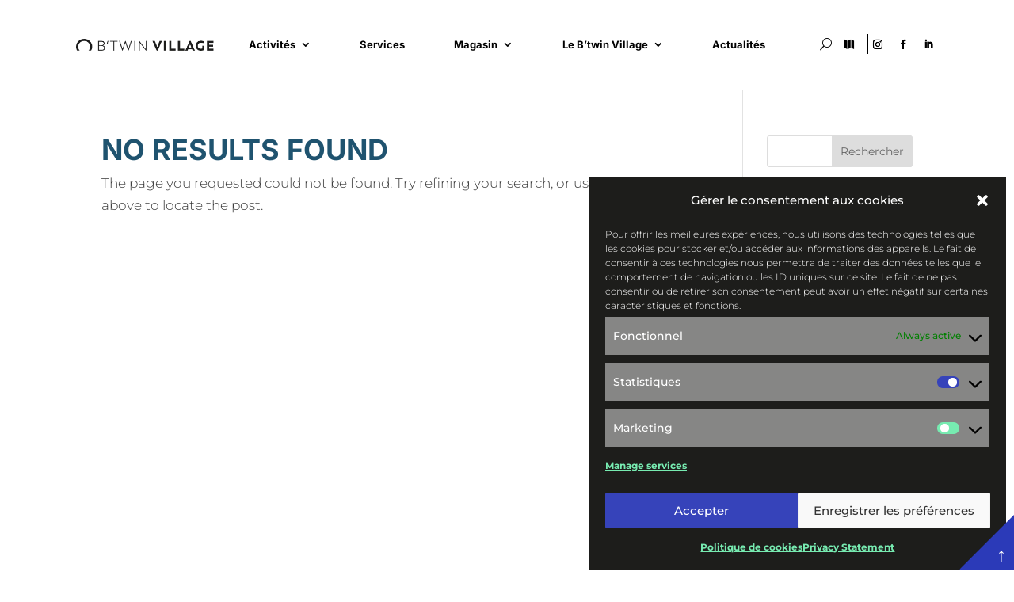

--- FILE ---
content_type: text/html; charset=UTF-8
request_url: https://www.btwin-village.com/tag/magasin-velo/
body_size: 37989
content:
<!DOCTYPE html>
<html lang="en-US">
<head>
	<meta charset="UTF-8" />
<meta http-equiv="X-UA-Compatible" content="IE=edge">
	<link rel="pingback" href="https://www.btwin-village.com/xmlrpc.php" />

	<script type="text/javascript">
		document.documentElement.className = 'js';
	</script>
	
	<link rel="preconnect" href="https://fonts.gstatic.com" crossorigin /><script id="diviarea-loader">window.DiviPopupData=window.DiviAreaConfig={"zIndex":1000000,"animateSpeed":400,"triggerClassPrefix":"show-popup-","idAttrib":"data-popup","modalIndicatorClass":"is-modal","blockingIndicatorClass":"is-blocking","defaultShowCloseButton":true,"withCloseClass":"with-close","noCloseClass":"no-close","triggerCloseClass":"close","singletonClass":"single","darkModeClass":"dark","noShadowClass":"no-shadow","altCloseClass":"close-alt","popupSelector":".et_pb_section.popup","initializeOnEvent":"et_pb_after_init_modules","popupWrapperClass":"area-outer-wrap","fullHeightClass":"full-height","openPopupClass":"da-overlay-visible","overlayClass":"da-overlay","exitIndicatorClass":"on-exit","hoverTriggerClass":"on-hover","clickTriggerClass":"on-click","onExitDelay":2000,"notMobileClass":"not-mobile","notTabletClass":"not-tablet","notDesktopClass":"not-desktop","baseContext":"body","activePopupClass":"is-open","closeButtonClass":"da-close","withLoaderClass":"with-loader","debug":false,"ajaxUrl":"https:\/\/www.btwin-village.com\/wp-admin\/admin-ajax.php","areaPrefix":"divi-area-","sys":[]};var divimode_loader=function(){"use strict";return function(t){t.DiviArea=t.DiviPopup={loaded:!1};var n=t.DiviArea,i=n.Hooks={},o={};function r(t,n,i){var r,e,c;if("string"==typeof t)if(o[t]){if(n)if((r=o[t])&&i)for(c=r.length;c--;)(e=r[c]).callback===n&&e.context===i&&(r[c]=!1);else for(c=r.length;c--;)r[c].callback===n&&(r[c]=!1)}else o[t]=[]}function e(t,n,i,r){if("string"==typeof t){var e={callback:n,priority:i,context:r},c=o[t];c?(c.push(e),c=function(t){var n,i,o,r,e=t.length;for(r=1;r<e;r++)for(n=t[r],i=r;i>0;i--)(o=t[i-1]).priority>n.priority&&(t[i]=o,t[i-1]=n);return t}(c)):c=[e],o[t]=c}}function c(t,n,i){"string"==typeof n&&(n=[n]);var r,e,c=[];for(r=0;r<n.length;r++)Array.prototype.push.apply(c,o[n[r]]);for(e=0;e<c.length;e++){var a=void 0;c[e]&&"function"==typeof c[e].callback&&("filter"===t?void 0!==(a=c[e].callback.apply(c[e].context,i))&&(i[0]=a):c[e].callback.apply(c[e].context,i))}if("filter"===t)return i[0]}i.silent=function(){return i},n.removeFilter=i.removeFilter=function(t,n){r(t,n)},n.removeAction=i.removeAction=function(t,n){r(t,n)},n.applyFilters=i.applyFilters=function(t){for(var n=[],i=arguments.length-1;i-- >0;)n[i]=arguments[i+1];return c("filter",t,n)},n.doAction=i.doAction=function(t){for(var n=[],i=arguments.length-1;i-- >0;)n[i]=arguments[i+1];c("action",t,n)},n.addFilter=i.addFilter=function(n,i,o,r){e(n,i,parseInt(o||10,10),r||t)},n.addAction=i.addAction=function(n,i,o,r){e(n,i,parseInt(o||10,10),r||t)},n.addActionOnce=i.addActionOnce=function(n,i,o,c){e(n,i,parseInt(o||10,10),c||t),e(n,(function(){r(n,i)}),1+parseInt(o||10,10),c||t)}}(window),{}}();
</script><meta name='robots' content='index, follow, max-image-preview:large, max-snippet:-1, max-video-preview:-1' />

	<!-- This site is optimized with the Yoast SEO plugin v26.1.1 - https://yoast.com/wordpress/plugins/seo/ -->
	<title>Archives des magasin vélo - B&#039;TWIN Village</title>
	<link rel="canonical" href="https://www.btwin-village.com/tag/magasin-velo/" />
	<meta property="og:locale" content="en_US" />
	<meta property="og:type" content="article" />
	<meta property="og:title" content="Archives des magasin vélo - B&#039;TWIN Village" />
	<meta property="og:site_name" content="B&#039;TWIN Village" />
	<meta name="twitter:card" content="summary_large_image" />
	<script type="application/ld+json" class="yoast-schema-graph">{"@context":"https://schema.org","@graph":[{"@type":"CollectionPage","@id":"https://www.btwin-village.com/tag/magasin-velo/","url":"https://www.btwin-village.com/tag/magasin-velo/","name":"Archives des magasin vélo - B&#039;TWIN Village","isPartOf":{"@id":"https://www.btwin-village.com/#website"},"breadcrumb":{"@id":"https://www.btwin-village.com/tag/magasin-velo/#breadcrumb"},"inLanguage":"en-US"},{"@type":"BreadcrumbList","@id":"https://www.btwin-village.com/tag/magasin-velo/#breadcrumb","itemListElement":[{"@type":"ListItem","position":1,"name":"Accueil","item":"https://www.btwin-village.com/"},{"@type":"ListItem","position":2,"name":"magasin vélo"}]},{"@type":"WebSite","@id":"https://www.btwin-village.com/#website","url":"https://www.btwin-village.com/","name":"B&#039;TWIN Village","description":"Vélo et Mobilité Urbaine à Lille","publisher":{"@id":"https://www.btwin-village.com/#organization"},"potentialAction":[{"@type":"SearchAction","target":{"@type":"EntryPoint","urlTemplate":"https://www.btwin-village.com/?s={search_term_string}"},"query-input":{"@type":"PropertyValueSpecification","valueRequired":true,"valueName":"search_term_string"}}],"inLanguage":"en-US"},{"@type":"Organization","@id":"https://www.btwin-village.com/#organization","name":"BTWIN Village","url":"https://www.btwin-village.com/","logo":{"@type":"ImageObject","inLanguage":"en-US","@id":"https://www.btwin-village.com/#/schema/logo/image/","url":"https://www.btwin-village.com/wp-content/uploads/2019/01/logo-btwin-village.png","contentUrl":"https://www.btwin-village.com/wp-content/uploads/2019/01/logo-btwin-village.png","width":390,"height":246,"caption":"BTWIN Village"},"image":{"@id":"https://www.btwin-village.com/#/schema/logo/image/"},"sameAs":["https://www.facebook.com/magasinbtwinvillage/","https://www.instagram.com/btwin_village"]}]}</script>
	<!-- / Yoast SEO plugin. -->


<link rel='dns-prefetch' href='//cdnjs.cloudflare.com' />
<link rel='dns-prefetch' href='//www.googletagmanager.com' />
<link rel='dns-prefetch' href='//kit.fontawesome.com' />
<link rel="alternate" type="application/rss+xml" title="B&#039;TWIN Village &raquo; Feed" href="https://www.btwin-village.com/feed/" />
<link rel="alternate" type="application/rss+xml" title="B&#039;TWIN Village &raquo; Comments Feed" href="https://www.btwin-village.com/comments/feed/" />
<link rel="alternate" type="application/rss+xml" title="B&#039;TWIN Village &raquo; magasin vélo Tag Feed" href="https://www.btwin-village.com/tag/magasin-velo/feed/" />
<meta content="DIVI BTWIN VILLAGE - No-Filter v.1.1" name="generator"/>
<style id='wp-block-library-theme-inline-css' type='text/css'>
.wp-block-audio :where(figcaption){color:#555;font-size:13px;text-align:center}.is-dark-theme .wp-block-audio :where(figcaption){color:#ffffffa6}.wp-block-audio{margin:0 0 1em}.wp-block-code{border:1px solid #ccc;border-radius:4px;font-family:Menlo,Consolas,monaco,monospace;padding:.8em 1em}.wp-block-embed :where(figcaption){color:#555;font-size:13px;text-align:center}.is-dark-theme .wp-block-embed :where(figcaption){color:#ffffffa6}.wp-block-embed{margin:0 0 1em}.blocks-gallery-caption{color:#555;font-size:13px;text-align:center}.is-dark-theme .blocks-gallery-caption{color:#ffffffa6}:root :where(.wp-block-image figcaption){color:#555;font-size:13px;text-align:center}.is-dark-theme :root :where(.wp-block-image figcaption){color:#ffffffa6}.wp-block-image{margin:0 0 1em}.wp-block-pullquote{border-bottom:4px solid;border-top:4px solid;color:currentColor;margin-bottom:1.75em}.wp-block-pullquote cite,.wp-block-pullquote footer,.wp-block-pullquote__citation{color:currentColor;font-size:.8125em;font-style:normal;text-transform:uppercase}.wp-block-quote{border-left:.25em solid;margin:0 0 1.75em;padding-left:1em}.wp-block-quote cite,.wp-block-quote footer{color:currentColor;font-size:.8125em;font-style:normal;position:relative}.wp-block-quote:where(.has-text-align-right){border-left:none;border-right:.25em solid;padding-left:0;padding-right:1em}.wp-block-quote:where(.has-text-align-center){border:none;padding-left:0}.wp-block-quote.is-large,.wp-block-quote.is-style-large,.wp-block-quote:where(.is-style-plain){border:none}.wp-block-search .wp-block-search__label{font-weight:700}.wp-block-search__button{border:1px solid #ccc;padding:.375em .625em}:where(.wp-block-group.has-background){padding:1.25em 2.375em}.wp-block-separator.has-css-opacity{opacity:.4}.wp-block-separator{border:none;border-bottom:2px solid;margin-left:auto;margin-right:auto}.wp-block-separator.has-alpha-channel-opacity{opacity:1}.wp-block-separator:not(.is-style-wide):not(.is-style-dots){width:100px}.wp-block-separator.has-background:not(.is-style-dots){border-bottom:none;height:1px}.wp-block-separator.has-background:not(.is-style-wide):not(.is-style-dots){height:2px}.wp-block-table{margin:0 0 1em}.wp-block-table td,.wp-block-table th{word-break:normal}.wp-block-table :where(figcaption){color:#555;font-size:13px;text-align:center}.is-dark-theme .wp-block-table :where(figcaption){color:#ffffffa6}.wp-block-video :where(figcaption){color:#555;font-size:13px;text-align:center}.is-dark-theme .wp-block-video :where(figcaption){color:#ffffffa6}.wp-block-video{margin:0 0 1em}:root :where(.wp-block-template-part.has-background){margin-bottom:0;margin-top:0;padding:1.25em 2.375em}
</style>
<style id='global-styles-inline-css' type='text/css'>
:root{--wp--preset--aspect-ratio--square: 1;--wp--preset--aspect-ratio--4-3: 4/3;--wp--preset--aspect-ratio--3-4: 3/4;--wp--preset--aspect-ratio--3-2: 3/2;--wp--preset--aspect-ratio--2-3: 2/3;--wp--preset--aspect-ratio--16-9: 16/9;--wp--preset--aspect-ratio--9-16: 9/16;--wp--preset--color--black: #000000;--wp--preset--color--cyan-bluish-gray: #abb8c3;--wp--preset--color--white: #ffffff;--wp--preset--color--pale-pink: #f78da7;--wp--preset--color--vivid-red: #cf2e2e;--wp--preset--color--luminous-vivid-orange: #ff6900;--wp--preset--color--luminous-vivid-amber: #fcb900;--wp--preset--color--light-green-cyan: #7bdcb5;--wp--preset--color--vivid-green-cyan: #00d084;--wp--preset--color--pale-cyan-blue: #8ed1fc;--wp--preset--color--vivid-cyan-blue: #0693e3;--wp--preset--color--vivid-purple: #9b51e0;--wp--preset--gradient--vivid-cyan-blue-to-vivid-purple: linear-gradient(135deg,rgba(6,147,227,1) 0%,rgb(155,81,224) 100%);--wp--preset--gradient--light-green-cyan-to-vivid-green-cyan: linear-gradient(135deg,rgb(122,220,180) 0%,rgb(0,208,130) 100%);--wp--preset--gradient--luminous-vivid-amber-to-luminous-vivid-orange: linear-gradient(135deg,rgba(252,185,0,1) 0%,rgba(255,105,0,1) 100%);--wp--preset--gradient--luminous-vivid-orange-to-vivid-red: linear-gradient(135deg,rgba(255,105,0,1) 0%,rgb(207,46,46) 100%);--wp--preset--gradient--very-light-gray-to-cyan-bluish-gray: linear-gradient(135deg,rgb(238,238,238) 0%,rgb(169,184,195) 100%);--wp--preset--gradient--cool-to-warm-spectrum: linear-gradient(135deg,rgb(74,234,220) 0%,rgb(151,120,209) 20%,rgb(207,42,186) 40%,rgb(238,44,130) 60%,rgb(251,105,98) 80%,rgb(254,248,76) 100%);--wp--preset--gradient--blush-light-purple: linear-gradient(135deg,rgb(255,206,236) 0%,rgb(152,150,240) 100%);--wp--preset--gradient--blush-bordeaux: linear-gradient(135deg,rgb(254,205,165) 0%,rgb(254,45,45) 50%,rgb(107,0,62) 100%);--wp--preset--gradient--luminous-dusk: linear-gradient(135deg,rgb(255,203,112) 0%,rgb(199,81,192) 50%,rgb(65,88,208) 100%);--wp--preset--gradient--pale-ocean: linear-gradient(135deg,rgb(255,245,203) 0%,rgb(182,227,212) 50%,rgb(51,167,181) 100%);--wp--preset--gradient--electric-grass: linear-gradient(135deg,rgb(202,248,128) 0%,rgb(113,206,126) 100%);--wp--preset--gradient--midnight: linear-gradient(135deg,rgb(2,3,129) 0%,rgb(40,116,252) 100%);--wp--preset--font-size--small: 13px;--wp--preset--font-size--medium: 20px;--wp--preset--font-size--large: 36px;--wp--preset--font-size--x-large: 42px;--wp--preset--spacing--20: 0.44rem;--wp--preset--spacing--30: 0.67rem;--wp--preset--spacing--40: 1rem;--wp--preset--spacing--50: 1.5rem;--wp--preset--spacing--60: 2.25rem;--wp--preset--spacing--70: 3.38rem;--wp--preset--spacing--80: 5.06rem;--wp--preset--shadow--natural: 6px 6px 9px rgba(0, 0, 0, 0.2);--wp--preset--shadow--deep: 12px 12px 50px rgba(0, 0, 0, 0.4);--wp--preset--shadow--sharp: 6px 6px 0px rgba(0, 0, 0, 0.2);--wp--preset--shadow--outlined: 6px 6px 0px -3px rgba(255, 255, 255, 1), 6px 6px rgba(0, 0, 0, 1);--wp--preset--shadow--crisp: 6px 6px 0px rgba(0, 0, 0, 1);}:root { --wp--style--global--content-size: 823px;--wp--style--global--wide-size: 1080px; }:where(body) { margin: 0; }.wp-site-blocks > .alignleft { float: left; margin-right: 2em; }.wp-site-blocks > .alignright { float: right; margin-left: 2em; }.wp-site-blocks > .aligncenter { justify-content: center; margin-left: auto; margin-right: auto; }:where(.is-layout-flex){gap: 0.5em;}:where(.is-layout-grid){gap: 0.5em;}.is-layout-flow > .alignleft{float: left;margin-inline-start: 0;margin-inline-end: 2em;}.is-layout-flow > .alignright{float: right;margin-inline-start: 2em;margin-inline-end: 0;}.is-layout-flow > .aligncenter{margin-left: auto !important;margin-right: auto !important;}.is-layout-constrained > .alignleft{float: left;margin-inline-start: 0;margin-inline-end: 2em;}.is-layout-constrained > .alignright{float: right;margin-inline-start: 2em;margin-inline-end: 0;}.is-layout-constrained > .aligncenter{margin-left: auto !important;margin-right: auto !important;}.is-layout-constrained > :where(:not(.alignleft):not(.alignright):not(.alignfull)){max-width: var(--wp--style--global--content-size);margin-left: auto !important;margin-right: auto !important;}.is-layout-constrained > .alignwide{max-width: var(--wp--style--global--wide-size);}body .is-layout-flex{display: flex;}.is-layout-flex{flex-wrap: wrap;align-items: center;}.is-layout-flex > :is(*, div){margin: 0;}body .is-layout-grid{display: grid;}.is-layout-grid > :is(*, div){margin: 0;}body{padding-top: 0px;padding-right: 0px;padding-bottom: 0px;padding-left: 0px;}:root :where(.wp-element-button, .wp-block-button__link){background-color: #32373c;border-width: 0;color: #fff;font-family: inherit;font-size: inherit;line-height: inherit;padding: calc(0.667em + 2px) calc(1.333em + 2px);text-decoration: none;}.has-black-color{color: var(--wp--preset--color--black) !important;}.has-cyan-bluish-gray-color{color: var(--wp--preset--color--cyan-bluish-gray) !important;}.has-white-color{color: var(--wp--preset--color--white) !important;}.has-pale-pink-color{color: var(--wp--preset--color--pale-pink) !important;}.has-vivid-red-color{color: var(--wp--preset--color--vivid-red) !important;}.has-luminous-vivid-orange-color{color: var(--wp--preset--color--luminous-vivid-orange) !important;}.has-luminous-vivid-amber-color{color: var(--wp--preset--color--luminous-vivid-amber) !important;}.has-light-green-cyan-color{color: var(--wp--preset--color--light-green-cyan) !important;}.has-vivid-green-cyan-color{color: var(--wp--preset--color--vivid-green-cyan) !important;}.has-pale-cyan-blue-color{color: var(--wp--preset--color--pale-cyan-blue) !important;}.has-vivid-cyan-blue-color{color: var(--wp--preset--color--vivid-cyan-blue) !important;}.has-vivid-purple-color{color: var(--wp--preset--color--vivid-purple) !important;}.has-black-background-color{background-color: var(--wp--preset--color--black) !important;}.has-cyan-bluish-gray-background-color{background-color: var(--wp--preset--color--cyan-bluish-gray) !important;}.has-white-background-color{background-color: var(--wp--preset--color--white) !important;}.has-pale-pink-background-color{background-color: var(--wp--preset--color--pale-pink) !important;}.has-vivid-red-background-color{background-color: var(--wp--preset--color--vivid-red) !important;}.has-luminous-vivid-orange-background-color{background-color: var(--wp--preset--color--luminous-vivid-orange) !important;}.has-luminous-vivid-amber-background-color{background-color: var(--wp--preset--color--luminous-vivid-amber) !important;}.has-light-green-cyan-background-color{background-color: var(--wp--preset--color--light-green-cyan) !important;}.has-vivid-green-cyan-background-color{background-color: var(--wp--preset--color--vivid-green-cyan) !important;}.has-pale-cyan-blue-background-color{background-color: var(--wp--preset--color--pale-cyan-blue) !important;}.has-vivid-cyan-blue-background-color{background-color: var(--wp--preset--color--vivid-cyan-blue) !important;}.has-vivid-purple-background-color{background-color: var(--wp--preset--color--vivid-purple) !important;}.has-black-border-color{border-color: var(--wp--preset--color--black) !important;}.has-cyan-bluish-gray-border-color{border-color: var(--wp--preset--color--cyan-bluish-gray) !important;}.has-white-border-color{border-color: var(--wp--preset--color--white) !important;}.has-pale-pink-border-color{border-color: var(--wp--preset--color--pale-pink) !important;}.has-vivid-red-border-color{border-color: var(--wp--preset--color--vivid-red) !important;}.has-luminous-vivid-orange-border-color{border-color: var(--wp--preset--color--luminous-vivid-orange) !important;}.has-luminous-vivid-amber-border-color{border-color: var(--wp--preset--color--luminous-vivid-amber) !important;}.has-light-green-cyan-border-color{border-color: var(--wp--preset--color--light-green-cyan) !important;}.has-vivid-green-cyan-border-color{border-color: var(--wp--preset--color--vivid-green-cyan) !important;}.has-pale-cyan-blue-border-color{border-color: var(--wp--preset--color--pale-cyan-blue) !important;}.has-vivid-cyan-blue-border-color{border-color: var(--wp--preset--color--vivid-cyan-blue) !important;}.has-vivid-purple-border-color{border-color: var(--wp--preset--color--vivid-purple) !important;}.has-vivid-cyan-blue-to-vivid-purple-gradient-background{background: var(--wp--preset--gradient--vivid-cyan-blue-to-vivid-purple) !important;}.has-light-green-cyan-to-vivid-green-cyan-gradient-background{background: var(--wp--preset--gradient--light-green-cyan-to-vivid-green-cyan) !important;}.has-luminous-vivid-amber-to-luminous-vivid-orange-gradient-background{background: var(--wp--preset--gradient--luminous-vivid-amber-to-luminous-vivid-orange) !important;}.has-luminous-vivid-orange-to-vivid-red-gradient-background{background: var(--wp--preset--gradient--luminous-vivid-orange-to-vivid-red) !important;}.has-very-light-gray-to-cyan-bluish-gray-gradient-background{background: var(--wp--preset--gradient--very-light-gray-to-cyan-bluish-gray) !important;}.has-cool-to-warm-spectrum-gradient-background{background: var(--wp--preset--gradient--cool-to-warm-spectrum) !important;}.has-blush-light-purple-gradient-background{background: var(--wp--preset--gradient--blush-light-purple) !important;}.has-blush-bordeaux-gradient-background{background: var(--wp--preset--gradient--blush-bordeaux) !important;}.has-luminous-dusk-gradient-background{background: var(--wp--preset--gradient--luminous-dusk) !important;}.has-pale-ocean-gradient-background{background: var(--wp--preset--gradient--pale-ocean) !important;}.has-electric-grass-gradient-background{background: var(--wp--preset--gradient--electric-grass) !important;}.has-midnight-gradient-background{background: var(--wp--preset--gradient--midnight) !important;}.has-small-font-size{font-size: var(--wp--preset--font-size--small) !important;}.has-medium-font-size{font-size: var(--wp--preset--font-size--medium) !important;}.has-large-font-size{font-size: var(--wp--preset--font-size--large) !important;}.has-x-large-font-size{font-size: var(--wp--preset--font-size--x-large) !important;}
:where(.wp-block-post-template.is-layout-flex){gap: 1.25em;}:where(.wp-block-post-template.is-layout-grid){gap: 1.25em;}
:where(.wp-block-columns.is-layout-flex){gap: 2em;}:where(.wp-block-columns.is-layout-grid){gap: 2em;}
:root :where(.wp-block-pullquote){font-size: 1.5em;line-height: 1.6;}
</style>
<link rel='stylesheet' id='css-divi-area-css' href='https://www.btwin-village.com/wp-content/plugins/divi-areas-pro/styles/front.min.css?ver=3.1.10' type='text/css' media='all' />
<style id='css-divi-area-inline-css' type='text/css'>
.et_pb_section.popup{display:none}
</style>
<link rel='stylesheet' id='cmplz-general-css' href='https://www.btwin-village.com/wp-content/plugins/complianz-gdpr/assets/css/cookieblocker.min.css?ver=1753800455' type='text/css' media='all' />
<link rel='stylesheet' id='font-awesome-css' href='https://kit.fontawesome.com/afdac17e14.css?ver=6.8.3' type='text/css' media='all' />
<style id='divi-style-parent-inline-inline-css' type='text/css'>
/*!
Theme Name: Divi
Theme URI: http://www.elegantthemes.com/gallery/divi/
Version: 4.27.4
Description: Smart. Flexible. Beautiful. Divi is the most powerful theme in our collection.
Author: Elegant Themes
Author URI: http://www.elegantthemes.com
License: GNU General Public License v2
License URI: http://www.gnu.org/licenses/gpl-2.0.html
*/

a,abbr,acronym,address,applet,b,big,blockquote,body,center,cite,code,dd,del,dfn,div,dl,dt,em,fieldset,font,form,h1,h2,h3,h4,h5,h6,html,i,iframe,img,ins,kbd,label,legend,li,object,ol,p,pre,q,s,samp,small,span,strike,strong,sub,sup,tt,u,ul,var{margin:0;padding:0;border:0;outline:0;font-size:100%;-ms-text-size-adjust:100%;-webkit-text-size-adjust:100%;vertical-align:baseline;background:transparent}body{line-height:1}ol,ul{list-style:none}blockquote,q{quotes:none}blockquote:after,blockquote:before,q:after,q:before{content:"";content:none}blockquote{margin:20px 0 30px;border-left:5px solid;padding-left:20px}:focus{outline:0}del{text-decoration:line-through}pre{overflow:auto;padding:10px}figure{margin:0}table{border-collapse:collapse;border-spacing:0}article,aside,footer,header,hgroup,nav,section{display:block}body{font-family:Open Sans,Arial,sans-serif;font-size:14px;color:#666;background-color:#fff;line-height:1.7em;font-weight:500;-webkit-font-smoothing:antialiased;-moz-osx-font-smoothing:grayscale}body.page-template-page-template-blank-php #page-container{padding-top:0!important}body.et_cover_background{background-size:cover!important;background-position:top!important;background-repeat:no-repeat!important;background-attachment:fixed}a{color:#2ea3f2}a,a:hover{text-decoration:none}p{padding-bottom:1em}p:not(.has-background):last-of-type{padding-bottom:0}p.et_normal_padding{padding-bottom:1em}strong{font-weight:700}cite,em,i{font-style:italic}code,pre{font-family:Courier New,monospace;margin-bottom:10px}ins{text-decoration:none}sub,sup{height:0;line-height:1;position:relative;vertical-align:baseline}sup{bottom:.8em}sub{top:.3em}dl{margin:0 0 1.5em}dl dt{font-weight:700}dd{margin-left:1.5em}blockquote p{padding-bottom:0}embed,iframe,object,video{max-width:100%}h1,h2,h3,h4,h5,h6{color:#333;padding-bottom:10px;line-height:1em;font-weight:500}h1 a,h2 a,h3 a,h4 a,h5 a,h6 a{color:inherit}h1{font-size:30px}h2{font-size:26px}h3{font-size:22px}h4{font-size:18px}h5{font-size:16px}h6{font-size:14px}input{-webkit-appearance:none}input[type=checkbox]{-webkit-appearance:checkbox}input[type=radio]{-webkit-appearance:radio}input.text,input.title,input[type=email],input[type=password],input[type=tel],input[type=text],select,textarea{background-color:#fff;border:1px solid #bbb;padding:2px;color:#4e4e4e}input.text:focus,input.title:focus,input[type=text]:focus,select:focus,textarea:focus{border-color:#2d3940;color:#3e3e3e}input.text,input.title,input[type=text],select,textarea{margin:0}textarea{padding:4px}button,input,select,textarea{font-family:inherit}img{max-width:100%;height:auto}.clear{clear:both}br.clear{margin:0;padding:0}.pagination{clear:both}#et_search_icon:hover,.et-social-icon a:hover,.et_password_protected_form .et_submit_button,.form-submit .et_pb_buttontton.alt.disabled,.nav-single a,.posted_in a{color:#2ea3f2}.et-search-form,blockquote{border-color:#2ea3f2}#main-content{background-color:#fff}.container{width:80%;max-width:1080px;margin:auto;position:relative}body:not(.et-tb) #main-content .container,body:not(.et-tb-has-header) #main-content .container{padding-top:58px}.et_full_width_page #main-content .container:before{display:none}.main_title{margin-bottom:20px}.et_password_protected_form .et_submit_button:hover,.form-submit .et_pb_button:hover{background:rgba(0,0,0,.05)}.et_button_icon_visible .et_pb_button{padding-right:2em;padding-left:.7em}.et_button_icon_visible .et_pb_button:after{opacity:1;margin-left:0}.et_button_left .et_pb_button:hover:after{left:.15em}.et_button_left .et_pb_button:after{margin-left:0;left:1em}.et_button_icon_visible.et_button_left .et_pb_button,.et_button_left .et_pb_button:hover,.et_button_left .et_pb_module .et_pb_button:hover{padding-left:2em;padding-right:.7em}.et_button_icon_visible.et_button_left .et_pb_button:after,.et_button_left .et_pb_button:hover:after{left:.15em}.et_password_protected_form .et_submit_button:hover,.form-submit .et_pb_button:hover{padding:.3em 1em}.et_button_no_icon .et_pb_button:after{display:none}.et_button_no_icon.et_button_icon_visible.et_button_left .et_pb_button,.et_button_no_icon.et_button_left .et_pb_button:hover,.et_button_no_icon .et_pb_button,.et_button_no_icon .et_pb_button:hover{padding:.3em 1em!important}.et_button_custom_icon .et_pb_button:after{line-height:1.7em}.et_button_custom_icon.et_button_icon_visible .et_pb_button:after,.et_button_custom_icon .et_pb_button:hover:after{margin-left:.3em}#left-area .post_format-post-format-gallery .wp-block-gallery:first-of-type{padding:0;margin-bottom:-16px}.entry-content table:not(.variations){border:1px solid #eee;margin:0 0 15px;text-align:left;width:100%}.entry-content thead th,.entry-content tr th{color:#555;font-weight:700;padding:9px 24px}.entry-content tr td{border-top:1px solid #eee;padding:6px 24px}#left-area ul,.entry-content ul,.et-l--body ul,.et-l--footer ul,.et-l--header ul{list-style-type:disc;padding:0 0 23px 1em;line-height:26px}#left-area ol,.entry-content ol,.et-l--body ol,.et-l--footer ol,.et-l--header ol{list-style-type:decimal;list-style-position:inside;padding:0 0 23px;line-height:26px}#left-area ul li ul,.entry-content ul li ol{padding:2px 0 2px 20px}#left-area ol li ul,.entry-content ol li ol,.et-l--body ol li ol,.et-l--footer ol li ol,.et-l--header ol li ol{padding:2px 0 2px 35px}#left-area ul.wp-block-gallery{display:-webkit-box;display:-ms-flexbox;display:flex;-ms-flex-wrap:wrap;flex-wrap:wrap;list-style-type:none;padding:0}#left-area ul.products{padding:0!important;line-height:1.7!important;list-style:none!important}.gallery-item a{display:block}.gallery-caption,.gallery-item a{width:90%}#wpadminbar{z-index:100001}#left-area .post-meta{font-size:14px;padding-bottom:15px}#left-area .post-meta a{text-decoration:none;color:#666}#left-area .et_featured_image{padding-bottom:7px}.single .post{padding-bottom:25px}body.single .et_audio_content{margin-bottom:-6px}.nav-single a{text-decoration:none;color:#2ea3f2;font-size:14px;font-weight:400}.nav-previous{float:left}.nav-next{float:right}.et_password_protected_form p input{background-color:#eee;border:none!important;width:100%!important;border-radius:0!important;font-size:14px;color:#999!important;padding:16px!important;-webkit-box-sizing:border-box;box-sizing:border-box}.et_password_protected_form label{display:none}.et_password_protected_form .et_submit_button{font-family:inherit;display:block;float:right;margin:8px auto 0;cursor:pointer}.post-password-required p.nocomments.container{max-width:100%}.post-password-required p.nocomments.container:before{display:none}.aligncenter,div.post .new-post .aligncenter{display:block;margin-left:auto;margin-right:auto}.wp-caption{border:1px solid #ddd;text-align:center;background-color:#f3f3f3;margin-bottom:10px;max-width:96%;padding:8px}.wp-caption.alignleft{margin:0 30px 20px 0}.wp-caption.alignright{margin:0 0 20px 30px}.wp-caption img{margin:0;padding:0;border:0}.wp-caption p.wp-caption-text{font-size:12px;padding:0 4px 5px;margin:0}.alignright{float:right}.alignleft{float:left}img.alignleft{display:inline;float:left;margin-right:15px}img.alignright{display:inline;float:right;margin-left:15px}.page.et_pb_pagebuilder_layout #main-content{background-color:transparent}body #main-content .et_builder_inner_content>h1,body #main-content .et_builder_inner_content>h2,body #main-content .et_builder_inner_content>h3,body #main-content .et_builder_inner_content>h4,body #main-content .et_builder_inner_content>h5,body #main-content .et_builder_inner_content>h6{line-height:1.4em}body #main-content .et_builder_inner_content>p{line-height:1.7em}.wp-block-pullquote{margin:20px 0 30px}.wp-block-pullquote.has-background blockquote{border-left:none}.wp-block-group.has-background{padding:1.5em 1.5em .5em}@media (min-width:981px){#left-area{width:79.125%;padding-bottom:23px}#main-content .container:before{content:"";position:absolute;top:0;height:100%;width:1px;background-color:#e2e2e2}.et_full_width_page #left-area,.et_no_sidebar #left-area{float:none;width:100%!important}.et_full_width_page #left-area{padding-bottom:0}.et_no_sidebar #main-content .container:before{display:none}}@media (max-width:980px){#page-container{padding-top:80px}.et-tb #page-container,.et-tb-has-header #page-container{padding-top:0!important}#left-area,#sidebar{width:100%!important}#main-content .container:before{display:none!important}.et_full_width_page .et_gallery_item:nth-child(4n+1){clear:none}}@media print{#page-container{padding-top:0!important}}#wp-admin-bar-et-use-visual-builder a:before{font-family:ETmodules!important;content:"\e625";font-size:30px!important;width:28px;margin-top:-3px;color:#974df3!important}#wp-admin-bar-et-use-visual-builder:hover a:before{color:#fff!important}#wp-admin-bar-et-use-visual-builder:hover a,#wp-admin-bar-et-use-visual-builder a:hover{transition:background-color .5s ease;-webkit-transition:background-color .5s ease;-moz-transition:background-color .5s ease;background-color:#7e3bd0!important;color:#fff!important}* html .clearfix,:first-child+html .clearfix{zoom:1}.iphone .et_pb_section_video_bg video::-webkit-media-controls-start-playback-button{display:none!important;-webkit-appearance:none}.et_mobile_device .et_pb_section_parallax .et_pb_parallax_css{background-attachment:scroll}.et-social-facebook a.icon:before{content:"\e093"}.et-social-twitter a.icon:before{content:"\e094"}.et-social-google-plus a.icon:before{content:"\e096"}.et-social-instagram a.icon:before{content:"\e09a"}.et-social-rss a.icon:before{content:"\e09e"}.ai1ec-single-event:after{content:" ";display:table;clear:both}.evcal_event_details .evcal_evdata_cell .eventon_details_shading_bot.eventon_details_shading_bot{z-index:3}.wp-block-divi-layout{margin-bottom:1em}*{-webkit-box-sizing:border-box;box-sizing:border-box}#et-info-email:before,#et-info-phone:before,#et_search_icon:before,.comment-reply-link:after,.et-cart-info span:before,.et-pb-arrow-next:before,.et-pb-arrow-prev:before,.et-social-icon a:before,.et_audio_container .mejs-playpause-button button:before,.et_audio_container .mejs-volume-button button:before,.et_overlay:before,.et_password_protected_form .et_submit_button:after,.et_pb_button:after,.et_pb_contact_reset:after,.et_pb_contact_submit:after,.et_pb_font_icon:before,.et_pb_newsletter_button:after,.et_pb_pricing_table_button:after,.et_pb_promo_button:after,.et_pb_testimonial:before,.et_pb_toggle_title:before,.form-submit .et_pb_button:after,.mobile_menu_bar:before,a.et_pb_more_button:after{font-family:ETmodules!important;speak:none;font-style:normal;font-weight:400;-webkit-font-feature-settings:normal;font-feature-settings:normal;font-variant:normal;text-transform:none;line-height:1;-webkit-font-smoothing:antialiased;-moz-osx-font-smoothing:grayscale;text-shadow:0 0;direction:ltr}.et-pb-icon,.et_pb_custom_button_icon.et_pb_button:after,.et_pb_login .et_pb_custom_button_icon.et_pb_button:after,.et_pb_woo_custom_button_icon .button.et_pb_custom_button_icon.et_pb_button:after,.et_pb_woo_custom_button_icon .button.et_pb_custom_button_icon.et_pb_button:hover:after{content:attr(data-icon)}.et-pb-icon{font-family:ETmodules;speak:none;font-weight:400;-webkit-font-feature-settings:normal;font-feature-settings:normal;font-variant:normal;text-transform:none;line-height:1;-webkit-font-smoothing:antialiased;font-size:96px;font-style:normal;display:inline-block;-webkit-box-sizing:border-box;box-sizing:border-box;direction:ltr}#et-ajax-saving{display:none;-webkit-transition:background .3s,-webkit-box-shadow .3s;transition:background .3s,-webkit-box-shadow .3s;transition:background .3s,box-shadow .3s;transition:background .3s,box-shadow .3s,-webkit-box-shadow .3s;-webkit-box-shadow:rgba(0,139,219,.247059) 0 0 60px;box-shadow:0 0 60px rgba(0,139,219,.247059);position:fixed;top:50%;left:50%;width:50px;height:50px;background:#fff;border-radius:50px;margin:-25px 0 0 -25px;z-index:999999;text-align:center}#et-ajax-saving img{margin:9px}.et-safe-mode-indicator,.et-safe-mode-indicator:focus,.et-safe-mode-indicator:hover{-webkit-box-shadow:0 5px 10px rgba(41,196,169,.15);box-shadow:0 5px 10px rgba(41,196,169,.15);background:#29c4a9;color:#fff;font-size:14px;font-weight:600;padding:12px;line-height:16px;border-radius:3px;position:fixed;bottom:30px;right:30px;z-index:999999;text-decoration:none;font-family:Open Sans,sans-serif;-webkit-font-smoothing:antialiased;-moz-osx-font-smoothing:grayscale}.et_pb_button{font-size:20px;font-weight:500;padding:.3em 1em;line-height:1.7em!important;background-color:transparent;background-size:cover;background-position:50%;background-repeat:no-repeat;border:2px solid;border-radius:3px;-webkit-transition-duration:.2s;transition-duration:.2s;-webkit-transition-property:all!important;transition-property:all!important}.et_pb_button,.et_pb_button_inner{position:relative}.et_pb_button:hover,.et_pb_module .et_pb_button:hover{border:2px solid transparent;padding:.3em 2em .3em .7em}.et_pb_button:hover{background-color:hsla(0,0%,100%,.2)}.et_pb_bg_layout_light.et_pb_button:hover,.et_pb_bg_layout_light .et_pb_button:hover{background-color:rgba(0,0,0,.05)}.et_pb_button:after,.et_pb_button:before{font-size:32px;line-height:1em;content:"\35";opacity:0;position:absolute;margin-left:-1em;-webkit-transition:all .2s;transition:all .2s;text-transform:none;-webkit-font-feature-settings:"kern" off;font-feature-settings:"kern" off;font-variant:none;font-style:normal;font-weight:400;text-shadow:none}.et_pb_button.et_hover_enabled:hover:after,.et_pb_button.et_pb_hovered:hover:after{-webkit-transition:none!important;transition:none!important}.et_pb_button:before{display:none}.et_pb_button:hover:after{opacity:1;margin-left:0}.et_pb_column_1_3 h1,.et_pb_column_1_4 h1,.et_pb_column_1_5 h1,.et_pb_column_1_6 h1,.et_pb_column_2_5 h1{font-size:26px}.et_pb_column_1_3 h2,.et_pb_column_1_4 h2,.et_pb_column_1_5 h2,.et_pb_column_1_6 h2,.et_pb_column_2_5 h2{font-size:23px}.et_pb_column_1_3 h3,.et_pb_column_1_4 h3,.et_pb_column_1_5 h3,.et_pb_column_1_6 h3,.et_pb_column_2_5 h3{font-size:20px}.et_pb_column_1_3 h4,.et_pb_column_1_4 h4,.et_pb_column_1_5 h4,.et_pb_column_1_6 h4,.et_pb_column_2_5 h4{font-size:18px}.et_pb_column_1_3 h5,.et_pb_column_1_4 h5,.et_pb_column_1_5 h5,.et_pb_column_1_6 h5,.et_pb_column_2_5 h5{font-size:16px}.et_pb_column_1_3 h6,.et_pb_column_1_4 h6,.et_pb_column_1_5 h6,.et_pb_column_1_6 h6,.et_pb_column_2_5 h6{font-size:15px}.et_pb_bg_layout_dark,.et_pb_bg_layout_dark h1,.et_pb_bg_layout_dark h2,.et_pb_bg_layout_dark h3,.et_pb_bg_layout_dark h4,.et_pb_bg_layout_dark h5,.et_pb_bg_layout_dark h6{color:#fff!important}.et_pb_module.et_pb_text_align_left{text-align:left}.et_pb_module.et_pb_text_align_center{text-align:center}.et_pb_module.et_pb_text_align_right{text-align:right}.et_pb_module.et_pb_text_align_justified{text-align:justify}.clearfix:after{visibility:hidden;display:block;font-size:0;content:" ";clear:both;height:0}.et_pb_bg_layout_light .et_pb_more_button{color:#2ea3f2}.et_builder_inner_content{position:relative;z-index:1}header .et_builder_inner_content{z-index:2}.et_pb_css_mix_blend_mode_passthrough{mix-blend-mode:unset!important}.et_pb_image_container{margin:-20px -20px 29px}.et_pb_module_inner{position:relative}.et_hover_enabled_preview{z-index:2}.et_hover_enabled:hover{position:relative;z-index:2}.et_pb_all_tabs,.et_pb_module,.et_pb_posts_nav a,.et_pb_tab,.et_pb_with_background{position:relative;background-size:cover;background-position:50%;background-repeat:no-repeat}.et_pb_background_mask,.et_pb_background_pattern{bottom:0;left:0;position:absolute;right:0;top:0}.et_pb_background_mask{background-size:calc(100% + 2px) calc(100% + 2px);background-repeat:no-repeat;background-position:50%;overflow:hidden}.et_pb_background_pattern{background-position:0 0;background-repeat:repeat}.et_pb_with_border{position:relative;border:0 solid #333}.post-password-required .et_pb_row{padding:0;width:100%}.post-password-required .et_password_protected_form{min-height:0}body.et_pb_pagebuilder_layout.et_pb_show_title .post-password-required .et_password_protected_form h1,body:not(.et_pb_pagebuilder_layout) .post-password-required .et_password_protected_form h1{display:none}.et_pb_no_bg{padding:0!important}.et_overlay.et_pb_inline_icon:before,.et_pb_inline_icon:before{content:attr(data-icon)}.et_pb_more_button{color:inherit;text-shadow:none;text-decoration:none;display:inline-block;margin-top:20px}.et_parallax_bg_wrap{overflow:hidden;position:absolute;top:0;right:0;bottom:0;left:0}.et_parallax_bg{background-repeat:no-repeat;background-position:top;background-size:cover;position:absolute;bottom:0;left:0;width:100%;height:100%;display:block}.et_parallax_bg.et_parallax_bg__hover,.et_parallax_bg.et_parallax_bg_phone,.et_parallax_bg.et_parallax_bg_tablet,.et_parallax_gradient.et_parallax_gradient__hover,.et_parallax_gradient.et_parallax_gradient_phone,.et_parallax_gradient.et_parallax_gradient_tablet,.et_pb_section_parallax_hover:hover .et_parallax_bg:not(.et_parallax_bg__hover),.et_pb_section_parallax_hover:hover .et_parallax_gradient:not(.et_parallax_gradient__hover){display:none}.et_pb_section_parallax_hover:hover .et_parallax_bg.et_parallax_bg__hover,.et_pb_section_parallax_hover:hover .et_parallax_gradient.et_parallax_gradient__hover{display:block}.et_parallax_gradient{bottom:0;display:block;left:0;position:absolute;right:0;top:0}.et_pb_module.et_pb_section_parallax,.et_pb_posts_nav a.et_pb_section_parallax,.et_pb_tab.et_pb_section_parallax{position:relative}.et_pb_section_parallax .et_pb_parallax_css,.et_pb_slides .et_parallax_bg.et_pb_parallax_css{background-attachment:fixed}body.et-bfb .et_pb_section_parallax .et_pb_parallax_css,body.et-bfb .et_pb_slides .et_parallax_bg.et_pb_parallax_css{background-attachment:scroll;bottom:auto}.et_pb_section_parallax.et_pb_column .et_pb_module,.et_pb_section_parallax.et_pb_row .et_pb_column,.et_pb_section_parallax.et_pb_row .et_pb_module{z-index:9;position:relative}.et_pb_more_button:hover:after{opacity:1;margin-left:0}.et_pb_preload .et_pb_section_video_bg,.et_pb_preload>div{visibility:hidden}.et_pb_preload,.et_pb_section.et_pb_section_video.et_pb_preload{position:relative;background:#464646!important}.et_pb_preload:before{content:"";position:absolute;top:50%;left:50%;background:url(https://www.btwin-village.com/wp-content/themes/Divi/includes/builder/styles/images/preloader.gif) no-repeat;border-radius:32px;width:32px;height:32px;margin:-16px 0 0 -16px}.box-shadow-overlay{position:absolute;top:0;left:0;width:100%;height:100%;z-index:10;pointer-events:none}.et_pb_section>.box-shadow-overlay~.et_pb_row{z-index:11}body.safari .section_has_divider{will-change:transform}.et_pb_row>.box-shadow-overlay{z-index:8}.has-box-shadow-overlay{position:relative}.et_clickable{cursor:pointer}.screen-reader-text{border:0;clip:rect(1px,1px,1px,1px);-webkit-clip-path:inset(50%);clip-path:inset(50%);height:1px;margin:-1px;overflow:hidden;padding:0;position:absolute!important;width:1px;word-wrap:normal!important}.et_multi_view_hidden,.et_multi_view_hidden_image{display:none!important}@keyframes multi-view-image-fade{0%{opacity:0}10%{opacity:.1}20%{opacity:.2}30%{opacity:.3}40%{opacity:.4}50%{opacity:.5}60%{opacity:.6}70%{opacity:.7}80%{opacity:.8}90%{opacity:.9}to{opacity:1}}.et_multi_view_image__loading{visibility:hidden}.et_multi_view_image__loaded{-webkit-animation:multi-view-image-fade .5s;animation:multi-view-image-fade .5s}#et-pb-motion-effects-offset-tracker{visibility:hidden!important;opacity:0;position:absolute;top:0;left:0}.et-pb-before-scroll-animation{opacity:0}header.et-l.et-l--header:after{clear:both;display:block;content:""}.et_pb_module{-webkit-animation-timing-function:linear;animation-timing-function:linear;-webkit-animation-duration:.2s;animation-duration:.2s}@-webkit-keyframes fadeBottom{0%{opacity:0;-webkit-transform:translateY(10%);transform:translateY(10%)}to{opacity:1;-webkit-transform:translateY(0);transform:translateY(0)}}@keyframes fadeBottom{0%{opacity:0;-webkit-transform:translateY(10%);transform:translateY(10%)}to{opacity:1;-webkit-transform:translateY(0);transform:translateY(0)}}@-webkit-keyframes fadeLeft{0%{opacity:0;-webkit-transform:translateX(-10%);transform:translateX(-10%)}to{opacity:1;-webkit-transform:translateX(0);transform:translateX(0)}}@keyframes fadeLeft{0%{opacity:0;-webkit-transform:translateX(-10%);transform:translateX(-10%)}to{opacity:1;-webkit-transform:translateX(0);transform:translateX(0)}}@-webkit-keyframes fadeRight{0%{opacity:0;-webkit-transform:translateX(10%);transform:translateX(10%)}to{opacity:1;-webkit-transform:translateX(0);transform:translateX(0)}}@keyframes fadeRight{0%{opacity:0;-webkit-transform:translateX(10%);transform:translateX(10%)}to{opacity:1;-webkit-transform:translateX(0);transform:translateX(0)}}@-webkit-keyframes fadeTop{0%{opacity:0;-webkit-transform:translateY(-10%);transform:translateY(-10%)}to{opacity:1;-webkit-transform:translateX(0);transform:translateX(0)}}@keyframes fadeTop{0%{opacity:0;-webkit-transform:translateY(-10%);transform:translateY(-10%)}to{opacity:1;-webkit-transform:translateX(0);transform:translateX(0)}}@-webkit-keyframes fadeIn{0%{opacity:0}to{opacity:1}}@keyframes fadeIn{0%{opacity:0}to{opacity:1}}.et-waypoint:not(.et_pb_counters){opacity:0}@media (min-width:981px){.et_pb_section.et_section_specialty div.et_pb_row .et_pb_column .et_pb_column .et_pb_module.et-last-child,.et_pb_section.et_section_specialty div.et_pb_row .et_pb_column .et_pb_column .et_pb_module:last-child,.et_pb_section.et_section_specialty div.et_pb_row .et_pb_column .et_pb_row_inner .et_pb_column .et_pb_module.et-last-child,.et_pb_section.et_section_specialty div.et_pb_row .et_pb_column .et_pb_row_inner .et_pb_column .et_pb_module:last-child,.et_pb_section div.et_pb_row .et_pb_column .et_pb_module.et-last-child,.et_pb_section div.et_pb_row .et_pb_column .et_pb_module:last-child{margin-bottom:0}}@media (max-width:980px){.et_overlay.et_pb_inline_icon_tablet:before,.et_pb_inline_icon_tablet:before{content:attr(data-icon-tablet)}.et_parallax_bg.et_parallax_bg_tablet_exist,.et_parallax_gradient.et_parallax_gradient_tablet_exist{display:none}.et_parallax_bg.et_parallax_bg_tablet,.et_parallax_gradient.et_parallax_gradient_tablet{display:block}.et_pb_column .et_pb_module{margin-bottom:30px}.et_pb_row .et_pb_column .et_pb_module.et-last-child,.et_pb_row .et_pb_column .et_pb_module:last-child,.et_section_specialty .et_pb_row .et_pb_column .et_pb_module.et-last-child,.et_section_specialty .et_pb_row .et_pb_column .et_pb_module:last-child{margin-bottom:0}.et_pb_more_button{display:inline-block!important}.et_pb_bg_layout_light_tablet.et_pb_button,.et_pb_bg_layout_light_tablet.et_pb_module.et_pb_button,.et_pb_bg_layout_light_tablet .et_pb_more_button{color:#2ea3f2}.et_pb_bg_layout_light_tablet .et_pb_forgot_password a{color:#666}.et_pb_bg_layout_light_tablet h1,.et_pb_bg_layout_light_tablet h2,.et_pb_bg_layout_light_tablet h3,.et_pb_bg_layout_light_tablet h4,.et_pb_bg_layout_light_tablet h5,.et_pb_bg_layout_light_tablet h6{color:#333!important}.et_pb_module .et_pb_bg_layout_light_tablet.et_pb_button{color:#2ea3f2!important}.et_pb_bg_layout_light_tablet{color:#666!important}.et_pb_bg_layout_dark_tablet,.et_pb_bg_layout_dark_tablet h1,.et_pb_bg_layout_dark_tablet h2,.et_pb_bg_layout_dark_tablet h3,.et_pb_bg_layout_dark_tablet h4,.et_pb_bg_layout_dark_tablet h5,.et_pb_bg_layout_dark_tablet h6{color:#fff!important}.et_pb_bg_layout_dark_tablet.et_pb_button,.et_pb_bg_layout_dark_tablet.et_pb_module.et_pb_button,.et_pb_bg_layout_dark_tablet .et_pb_more_button{color:inherit}.et_pb_bg_layout_dark_tablet .et_pb_forgot_password a{color:#fff}.et_pb_module.et_pb_text_align_left-tablet{text-align:left}.et_pb_module.et_pb_text_align_center-tablet{text-align:center}.et_pb_module.et_pb_text_align_right-tablet{text-align:right}.et_pb_module.et_pb_text_align_justified-tablet{text-align:justify}}@media (max-width:767px){.et_pb_more_button{display:inline-block!important}.et_overlay.et_pb_inline_icon_phone:before,.et_pb_inline_icon_phone:before{content:attr(data-icon-phone)}.et_parallax_bg.et_parallax_bg_phone_exist,.et_parallax_gradient.et_parallax_gradient_phone_exist{display:none}.et_parallax_bg.et_parallax_bg_phone,.et_parallax_gradient.et_parallax_gradient_phone{display:block}.et-hide-mobile{display:none!important}.et_pb_bg_layout_light_phone.et_pb_button,.et_pb_bg_layout_light_phone.et_pb_module.et_pb_button,.et_pb_bg_layout_light_phone .et_pb_more_button{color:#2ea3f2}.et_pb_bg_layout_light_phone .et_pb_forgot_password a{color:#666}.et_pb_bg_layout_light_phone h1,.et_pb_bg_layout_light_phone h2,.et_pb_bg_layout_light_phone h3,.et_pb_bg_layout_light_phone h4,.et_pb_bg_layout_light_phone h5,.et_pb_bg_layout_light_phone h6{color:#333!important}.et_pb_module .et_pb_bg_layout_light_phone.et_pb_button{color:#2ea3f2!important}.et_pb_bg_layout_light_phone{color:#666!important}.et_pb_bg_layout_dark_phone,.et_pb_bg_layout_dark_phone h1,.et_pb_bg_layout_dark_phone h2,.et_pb_bg_layout_dark_phone h3,.et_pb_bg_layout_dark_phone h4,.et_pb_bg_layout_dark_phone h5,.et_pb_bg_layout_dark_phone h6{color:#fff!important}.et_pb_bg_layout_dark_phone.et_pb_button,.et_pb_bg_layout_dark_phone.et_pb_module.et_pb_button,.et_pb_bg_layout_dark_phone .et_pb_more_button{color:inherit}.et_pb_module .et_pb_bg_layout_dark_phone.et_pb_button{color:#fff!important}.et_pb_bg_layout_dark_phone .et_pb_forgot_password a{color:#fff}.et_pb_module.et_pb_text_align_left-phone{text-align:left}.et_pb_module.et_pb_text_align_center-phone{text-align:center}.et_pb_module.et_pb_text_align_right-phone{text-align:right}.et_pb_module.et_pb_text_align_justified-phone{text-align:justify}}@media (max-width:479px){a.et_pb_more_button{display:block}}@media (min-width:768px) and (max-width:980px){[data-et-multi-view-load-tablet-hidden=true]:not(.et_multi_view_swapped){display:none!important}}@media (max-width:767px){[data-et-multi-view-load-phone-hidden=true]:not(.et_multi_view_swapped){display:none!important}}.et_pb_menu.et_pb_menu--style-inline_centered_logo .et_pb_menu__menu nav ul{-webkit-box-pack:center;-ms-flex-pack:center;justify-content:center}@-webkit-keyframes multi-view-image-fade{0%{-webkit-transform:scale(1);transform:scale(1);opacity:1}50%{-webkit-transform:scale(1.01);transform:scale(1.01);opacity:1}to{-webkit-transform:scale(1);transform:scale(1);opacity:1}}
</style>
<link rel='stylesheet' id='divi-dynamic-late-css' href='https://www.btwin-village.com/wp-content/et-cache/taxonomy/post_tag/118/et-divi-dynamic-tb-58788-tb-59432-late.css?ver=1769774911' type='text/css' media='all' />
<link rel='stylesheet' id='divi-dynamic-css' href='https://www.btwin-village.com/wp-content/et-cache/taxonomy/post_tag/118/et-divi-dynamic-tb-58788-tb-59432.css?ver=1769774911' type='text/css' media='all' />
<link rel='stylesheet' id='divi-machine-styles-css' href='https://www.btwin-village.com/wp-content/plugins/divi-machine/styles/style.min.css?ver=6.1.8.9.1' type='text/css' media='all' />
<link rel='stylesheet' id='divi-mega-menu-styles-css' href='https://www.btwin-village.com/wp-content/plugins/divi-mega-menu/styles/style.min.css?ver=3.5.1.1' type='text/css' media='all' />
<link rel='stylesheet' id='dp-divi-filtergrid-styles-css' href='https://www.btwin-village.com/wp-content/plugins/dp-divi-filtergrid/styles/style.min.css?ver=2.9.4.1' type='text/css' media='all' />
<link rel='stylesheet' id='supreme-modules-pro-for-divi-styles-css' href='https://www.btwin-village.com/wp-content/plugins/supreme-modules-pro-for-divi/styles/style.min.css?ver=4.9.97.38' type='text/css' media='all' />
<link rel='stylesheet' id='divi-ajax-filter-styles-css' href='https://www.btwin-village.com/wp-content/plugins/divi-machine/includes/modules/divi-ajax-filter/styles/style.min.css?ver=3.1.8.4' type='text/css' media='all' />
<link rel='stylesheet' id='dsm-magnific-popup-css' href='https://www.btwin-village.com/wp-content/themes/Divi/includes/builder/feature/dynamic-assets/assets/css/magnific_popup.css?ver=4.9.97.38' type='text/css' media='all' />
<link rel='stylesheet' id='dsm-swiper-css' href='https://www.btwin-village.com/wp-content/plugins/supreme-modules-pro-for-divi/public/css/swiper.css?ver=4.9.97.38' type='text/css' media='all' />
<link rel='stylesheet' id='dsm-popup-css' href='https://www.btwin-village.com/wp-content/plugins/supreme-modules-pro-for-divi/public/css/popup.css?ver=4.9.97.38' type='text/css' media='all' />
<link rel='stylesheet' id='dsm-animate-css' href='https://www.btwin-village.com/wp-content/plugins/supreme-modules-pro-for-divi/public/css/animate.css?ver=4.9.97.38' type='text/css' media='all' />
<link rel='stylesheet' id='dsm-readmore-css' href='https://www.btwin-village.com/wp-content/plugins/supreme-modules-pro-for-divi/public/css/readmore.css?ver=4.9.97.38' type='text/css' media='all' />
<link rel='stylesheet' id='dmach-carousel-css-css' href='https://www.btwin-village.com/wp-content/plugins/divi-machine/css/carousel.min.css?ver=6.1.8.9.1' type='text/css' media='all' />
<link rel='stylesheet' id='divi-mega-menu-custom-css-css' href='https://www.btwin-village.com/wp-content/plugins/divi-mega-menu/styles/divi-mega-menu-custom.min.css?ver=3.5.1.1' type='text/css' media='all' />
<style id='divi-mega-menu-custom-css-inline-css' type='text/css'>
#menu_btwin.de-mega-menu {-webkit-animation-name: slideDown;-moz-animation-name: slideDown;-ms-animation-name: slideDown;-o-animation-name: slideDown;animation-name: slideDown;max-width: 1080px;margin-top: 0px;margin-left: 0px;}#menu_btwin.de-mega-menu .dmm-dropdown-ul li .sub-menu {width: 1080px;right: -1080px;}.rtl#menu_btwin.de-mega-menu .dmm-dropdown-ul li .sub-menu {right: auto !important;}.et_pb_fullwidth_menu--with-logo .et_pb_menu__menu>nav>ul>li.menu_btwin>a, .et_pb_menu--with-logo .et_pb_menu__menu>nav>ul>li.menu_btwin>a,.menu_btwin a{padding-right: 20px;}@media all and (max-width: 980px) {#menu_btwin.de-mega-menu {margin-top: 0px;}.mm-overlay.active {opacity: 0 !important;}#menu_btwin.de-mega-menu {animation-duration: 0.4s;margin-left: 0px !important;}}
#menu_services.de-mega-menu {width: 100vw !important;max-width: 100vw !important;left: 0 !important;right: 0 !important;}#menu_services.de-mega-menu {-webkit-animation-name: slideDown;-moz-animation-name: slideDown;-ms-animation-name: slideDown;-o-animation-name: slideDown;animation-name: slideDown;max-width: 2000px;margin-top: 0px;margin-left: 0px;}#menu_services.de-mega-menu .dmm-dropdown-ul li .sub-menu {width: 2000px;right: -2000px;}.rtl#menu_services.de-mega-menu .dmm-dropdown-ul li .sub-menu {right: auto !important;}.menu_services {position: relative !important;}.menu_services.megamenu-show:before {opacity: 1;}.menu_services:before {opacity: 0;background-color: #000000;border-bottom-left-radius: 1px;border-right: 0;border-top: 0;content: "";height: 20px;left: calc(50%);position: absolute;bottom: -10px;transform: rotate(135deg);width: 20px;margin-left: 0px;}@media all and (max-width: 980px) {.menu_services {margin-left: 0px;width: 100%;max-width: 100%;}}.et_pb_fullwidth_menu--with-logo .et_pb_menu__menu>nav>ul>li.menu_services>a, .et_pb_menu--with-logo .et_pb_menu__menu>nav>ul>li.menu_services>a,.menu_services a{padding-right: 20px;}@media all and (max-width: 980px) {#menu_services.de-mega-menu {margin-top: 0px;}.mm-overlay.active {opacity: 0 !important;}#menu_services.de-mega-menu {animation-duration: 0.4s;margin-left: 0px !important;}}header:has(.has_et_pb_sticky) + #et-main-area .de-mega-menu-container #menu_services.de-mega-menu,header.et-fixed-header + #et-main-area .de-mega-menu-container #menu_services.de-mega-menu {margin-top: 0px;}
#menu_activits.de-mega-menu {width: 100vw !important;max-width: 100vw !important;left: 0 !important;right: 0 !important;}#menu_activits.de-mega-menu {-webkit-animation-name: slideDown;-moz-animation-name: slideDown;-ms-animation-name: slideDown;-o-animation-name: slideDown;animation-name: slideDown;max-width: 2000px;margin-top: 0px;margin-left: 0px;}#menu_activits.de-mega-menu .dmm-dropdown-ul li .sub-menu {width: 2000px;right: -2000px;}.rtl#menu_activits.de-mega-menu .dmm-dropdown-ul li .sub-menu {right: auto !important;}.menu_activits {position: relative !important;}.menu_activits.megamenu-show:before {opacity: 1;}.menu_activits:before {opacity: 0;background-color: #000000;border-bottom-left-radius: 1px;border-right: 0;border-top: 0;content: "";height: 20px;left: calc(50%);position: absolute;bottom: -10px;transform: rotate(135deg);width: 20px;margin-left: 0px;}@media all and (max-width: 980px) {.menu_activits {margin-left: 0px;width: 100%;max-width: 100%;}}.et_pb_fullwidth_menu--with-logo .et_pb_menu__menu>nav>ul>li.menu_activits>a, .et_pb_menu--with-logo .et_pb_menu__menu>nav>ul>li.menu_activits>a,.menu_activits a{padding-right: 20px;}@media all and (max-width: 980px) {#menu_activits.de-mega-menu {margin-top: 0px;}.mm-overlay.active {opacity: 0 !important;}#menu_activits.de-mega-menu {animation-duration: 0.4s;margin-left: 0px !important;}}header:has(.has_et_pb_sticky) + #et-main-area .de-mega-menu-container #menu_activits.de-mega-menu,header.et-fixed-header + #et-main-area .de-mega-menu-container #menu_activits.de-mega-menu {margin-top: 0px;}
.remove-before:before {display: none !important;}.mm-overlay {opacity: 0;position: fixed;width: 100vw;height: 100vh;top: 0;background-color: rgba(0,0,0,0.65);z-index: -1;left: 0;}.de-mega-menu {width: 80%;max-width: 1080px;margin: 0 auto;z-index: 99999999999;display: none;top: 105px;-webkit-animation-timing-function: ease-in-out;-moz-animation-timing-function: ease-in-out;-ms-animation-timing-function: ease-in-out;-o-animation-timing-function: ease-in-out;animation-timing-function: ease-in-out;position: absolute;}.de-mega-menu.fixed {top: 105px;}@media all and (max-width: 980px) {.de-mega-menu .et_pb_column .dmm-dropdown-ul .menu-item-has-children>a:after {display: block !important;}#page-container #et-main-area .de-mega-menu .dmm-dropdown-ul li .sub-menu,#page-container #et-main-area .de-mega-menu .dmm-dropdown-ul li .sub-menu .menu-item-has-children {width: 100% !important;max-width: 100% !important;left: 0 !important;right: auto !important;top: 54px;}#page-container #et-main-area .de-mega-menu .dmm-dropdown-ul li .sub-menu .menu-item-has-children {top: 0 !important}.dmm-dropdown-ul li.active>.sub-menu {opacity: 1 !important;visibility: visible !important;display: block !important;}.close-icon {display: none;}.de-mega-menu {margin-top:0px; padding-top:0px;}.de-mega-menu .et_pb_section, .de-mega-menu .et_pb_row {width: 100%; max-width: 100%;}}@media all and (min-width: 981px) {#top-menu .dmm-dropdown-ul li:hover>.sub-menu,.dmm-dropdown-ul li:hover>.sub-menu {opacity: 1 !important;visibility: visible !important;display: block !important;}.dmm-dropdown-ul li:hover>.sub-menu li.dmm-overlay:hover>.sub-menu {opacity: 0;visibility: hidden}}header .menu-item.mega-menu .sub-menu, header .et_pb_menu .et_mobile_menu li.menu-item.mega-menu ul.sub-menu{display: none !important;} 
</style>
<link rel='stylesheet' id='divi-style-css' href='https://www.btwin-village.com/wp-content/themes/BtwinVillage/style.css?ver=4.27.4' type='text/css' media='all' />
<script type="text/javascript" src="https://www.btwin-village.com/wp-content/plugins/divi-areas-pro/scripts/ie-compat.min.js?ver=3.1.10" id="dap-ie-js"></script>
<script type="text/javascript" src="https://www.btwin-village.com/wp-includes/js/jquery/jquery.min.js?ver=3.7.1" id="jquery-core-js"></script>
<script type="text/javascript" src="https://www.btwin-village.com/wp-includes/js/jquery/jquery-migrate.min.js?ver=3.4.1" id="jquery-migrate-js"></script>
<script type="text/javascript" src="https://www.btwin-village.com/wp-content/plugins/divi-machine/includes/modules/divi-ajax-filter/js/masonry.min.js?ver=6.1.8.9.1" id="divi-filter-masonry-js-js"></script>
<script type="text/javascript" id="divi-filter-loadmore-js-js-extra">
/* <![CDATA[ */
var loadmore_ajax_object = {"ajax_url":"https:\/\/www.btwin-village.com\/wp-admin\/admin-ajax.php","security":"a4a031b6f3"};
/* ]]> */
</script>
<script type="text/javascript" src="https://www.btwin-village.com/wp-content/plugins/divi-machine/includes/modules/divi-ajax-filter/includes/modules/MachineLoop/../../../js/divi-filter-loadmore.min.js?ver=3.1.8.4" id="divi-filter-loadmore-js-js"></script>

<!-- Google tag (gtag.js) snippet added by Site Kit -->
<!-- Google Analytics snippet added by Site Kit -->
<script type="text/javascript" src="https://www.googletagmanager.com/gtag/js?id=GT-PBS3WNLZ" id="google_gtagjs-js" async></script>
<script type="text/javascript" id="google_gtagjs-js-after">
/* <![CDATA[ */
window.dataLayer = window.dataLayer || [];function gtag(){dataLayer.push(arguments);}
gtag("set","linker",{"domains":["www.btwin-village.com"]});
gtag("js", new Date());
gtag("set", "developer_id.dZTNiMT", true);
gtag("config", "GT-PBS3WNLZ");
 window._googlesitekit = window._googlesitekit || {}; window._googlesitekit.throttledEvents = []; window._googlesitekit.gtagEvent = (name, data) => { var key = JSON.stringify( { name, data } ); if ( !! window._googlesitekit.throttledEvents[ key ] ) { return; } window._googlesitekit.throttledEvents[ key ] = true; setTimeout( () => { delete window._googlesitekit.throttledEvents[ key ]; }, 5 ); gtag( "event", name, { ...data, event_source: "site-kit" } ); }; 
/* ]]> */
</script>
<link rel="https://api.w.org/" href="https://www.btwin-village.com/wp-json/" /><link rel="alternate" title="JSON" type="application/json" href="https://www.btwin-village.com/wp-json/wp/v2/tags/118" /><link rel="EditURI" type="application/rsd+xml" title="RSD" href="https://www.btwin-village.com/xmlrpc.php?rsd" />
<meta name="generator" content="WordPress 6.8.3" />
<script>
jQuery(document).ready(function(i){const c=window.navigator.userAgent;function t(c){i(".et_pb_de_mach_archive_loop").each(function(t,s){var e,n,o,d=i(this).find(".dmach-grid-item"),h=(e=i(".dmach-grid-sizes"),n=c,o=void 0,i(e.attr("class").split(" ")).each(function(){this.indexOf(n)>-1&&(o=this)}),o).replace(c,""),a=1,r=1;i(d).each(function(i,c){a++});var l=Math.ceil(a/h),m=l*h;i(d).each(function(c,t){var s=(r-1)%h+1,e=Math.ceil(r*l/m);i(this).closest(".grid-posts").find(".dmach-grid-item:nth-child("+r+")").css("-ms-grid-row",""+e),i(this).closest(".grid-posts").find(".dmach-grid-item:nth-child("+r+")").css("-ms-grid-column",""+s),r++})})}/MSIE|Trident/.test(c)&&i(window).on("resize",function(){i(window).width()>=981?(col_size="col-desk-",t(col_size)):(col_size="col-mob-",t(col_size))})});
</script>

<style>
.col-desk-1>:not(.no-results-layout){display:-ms-grid;-ms-grid-columns:1fr}.col-desk-2>:not(.no-results-layout){display:-ms-grid;-ms-grid-columns:1fr 1fr}.col-desk-3>:not(.no-results-layout){display:-ms-grid;-ms-grid-columns:1fr 1fr 1fr}.col-desk-4>:not(.no-results-layout){display:-ms-grid;-ms-grid-columns:1fr 1fr 1fr 1fr}.col-desk-5>:not(.no-results-layout){display:-ms-grid;-ms-grid-columns:1fr 1fr 1fr 1fr 1fr}.col-desk-6>:not(.no-results-layout){display:-ms-grid;-ms-grid-columns:1fr 1fr 1fr 1fr 1fr 1fr}@media(max-width:980px){body .col-mob-1>:not(.no-results-layout){display:-ms-grid;-ms-grid-columns:1fr}body .col-mob-2>:not(.no-results-layout){display:-ms-grid;-ms-grid-columns:1fr 1fr}}@media screen and (-ms-high-contrast:active),(-ms-high-contrast:none){.et_pb_gutters4 .dmach-grid-sizes>:not(.no-results-layout)>div{margin-left:8%!important;margin-right:8%!important}.et_pb_gutters3 .dmach-grid-sizes>:not(.no-results-layout)>div{margin-left:5.5%!important;margin-right:5.5%!important}.et_pb_gutters2 .dmach-grid-sizes>:not(.no-results-layout)>div{margin-left:3%!important;margin-right:3%!important}.et_pb_gutters1 .dmach-grid-sizes>:not(.no-results-layout)>div{margin-left:0!important;margin-right:0!important}}
</style>

<meta name="generator" content="Site Kit by Google 1.171.0" />			<style>.cmplz-hidden {
					display: none !important;
				}</style><meta name="viewport" content="width=device-width, initial-scale=1.0, maximum-scale=1.0, user-scalable=0" /><style type="text/css">.broken_link, a.broken_link {
	text-decoration: line-through;
}</style><script>
document.addEventListener('touchstart', function() {
    let scrollTop = window.pageYOffset || document.documentElement.scrollTop;
    window.addEventListener('touchmove', function() {
        if (scrollTop === 0) {
            document.body.style.overflow = 'auto';
        }
    }, { passive: false });
}, { passive: false });
</script>




<link rel="icon" href="https://www.btwin-village.com/wp-content/uploads/2023/03/cropped-BTV-ICO-ROUE-BLANC-32x32.png" sizes="32x32" />
<link rel="icon" href="https://www.btwin-village.com/wp-content/uploads/2023/03/cropped-BTV-ICO-ROUE-BLANC-192x192.png" sizes="192x192" />
<link rel="apple-touch-icon" href="https://www.btwin-village.com/wp-content/uploads/2023/03/cropped-BTV-ICO-ROUE-BLANC-180x180.png" />
<meta name="msapplication-TileImage" content="https://www.btwin-village.com/wp-content/uploads/2023/03/cropped-BTV-ICO-ROUE-BLANC-270x270.png" />
<style id="et-divi-customizer-global-cached-inline-styles">body,.et_pb_column_1_2 .et_quote_content blockquote cite,.et_pb_column_1_2 .et_link_content a.et_link_main_url,.et_pb_column_1_3 .et_quote_content blockquote cite,.et_pb_column_3_8 .et_quote_content blockquote cite,.et_pb_column_1_4 .et_quote_content blockquote cite,.et_pb_blog_grid .et_quote_content blockquote cite,.et_pb_column_1_3 .et_link_content a.et_link_main_url,.et_pb_column_3_8 .et_link_content a.et_link_main_url,.et_pb_column_1_4 .et_link_content a.et_link_main_url,.et_pb_blog_grid .et_link_content a.et_link_main_url,body .et_pb_bg_layout_light .et_pb_post p,body .et_pb_bg_layout_dark .et_pb_post p{font-size:17px}.et_pb_slide_content,.et_pb_best_value{font-size:19px}body{color:#3f3f3f}h1,h2,h3,h4,h5,h6{color:#1f536f}#et_search_icon:hover,.mobile_menu_bar:before,.mobile_menu_bar:after,.et_toggle_slide_menu:after,.et-social-icon a:hover,.et_pb_sum,.et_pb_pricing li a,.et_pb_pricing_table_button,.et_overlay:before,.entry-summary p.price ins,.et_pb_member_social_links a:hover,.et_pb_widget li a:hover,.et_pb_filterable_portfolio .et_pb_portfolio_filters li a.active,.et_pb_filterable_portfolio .et_pb_portofolio_pagination ul li a.active,.et_pb_gallery .et_pb_gallery_pagination ul li a.active,.wp-pagenavi span.current,.wp-pagenavi a:hover,.nav-single a,.tagged_as a,.posted_in a{color:#1f536f}.et_pb_contact_submit,.et_password_protected_form .et_submit_button,.et_pb_bg_layout_light .et_pb_newsletter_button,.comment-reply-link,.form-submit .et_pb_button,.et_pb_bg_layout_light .et_pb_promo_button,.et_pb_bg_layout_light .et_pb_more_button,.et_pb_contact p input[type="checkbox"]:checked+label i:before,.et_pb_bg_layout_light.et_pb_module.et_pb_button{color:#1f536f}.footer-widget h4{color:#1f536f}.et-search-form,.nav li ul,.et_mobile_menu,.footer-widget li:before,.et_pb_pricing li:before,blockquote{border-color:#1f536f}.et_pb_counter_amount,.et_pb_featured_table .et_pb_pricing_heading,.et_quote_content,.et_link_content,.et_audio_content,.et_pb_post_slider.et_pb_bg_layout_dark,.et_slide_in_menu_container,.et_pb_contact p input[type="radio"]:checked+label i:before{background-color:#1f536f}.container,.et_pb_row,.et_pb_slider .et_pb_container,.et_pb_fullwidth_section .et_pb_title_container,.et_pb_fullwidth_section .et_pb_title_featured_container,.et_pb_fullwidth_header:not(.et_pb_fullscreen) .et_pb_fullwidth_header_container{max-width:1280px}.et_boxed_layout #page-container,.et_boxed_layout.et_non_fixed_nav.et_transparent_nav #page-container #top-header,.et_boxed_layout.et_non_fixed_nav.et_transparent_nav #page-container #main-header,.et_fixed_nav.et_boxed_layout #page-container #top-header,.et_fixed_nav.et_boxed_layout #page-container #main-header,.et_boxed_layout #page-container .container,.et_boxed_layout #page-container .et_pb_row{max-width:1440px}a{color:#0072b5}#main-header,#main-header .nav li ul,.et-search-form,#main-header .et_mobile_menu{background-color:rgba(36,35,35,0)}#main-header .nav li ul{background-color:rgba(36,35,35,0.7)}.nav li ul{border-color:rgba(255,255,255,0)}.et_secondary_nav_enabled #page-container #top-header{background-color:#0072b5!important}#et-secondary-nav li ul{background-color:#0072b5}.et_header_style_centered .mobile_nav .select_page,.et_header_style_split .mobile_nav .select_page,.et_nav_text_color_light #top-menu>li>a,.et_nav_text_color_dark #top-menu>li>a,#top-menu a,.et_mobile_menu li a,.et_nav_text_color_light .et_mobile_menu li a,.et_nav_text_color_dark .et_mobile_menu li a,#et_search_icon:before,.et_search_form_container input,span.et_close_search_field:after,#et-top-navigation .et-cart-info{color:#ffffff}.et_search_form_container input::-moz-placeholder{color:#ffffff}.et_search_form_container input::-webkit-input-placeholder{color:#ffffff}.et_search_form_container input:-ms-input-placeholder{color:#ffffff}#top-menu li a{font-size:18px}body.et_vertical_nav .container.et_search_form_container .et-search-form input{font-size:18px!important}#top-menu li.current-menu-ancestor>a,#top-menu li.current-menu-item>a,#top-menu li.current_page_item>a{color:#ffffff}#main-footer .footer-widget h4,#main-footer .widget_block h1,#main-footer .widget_block h2,#main-footer .widget_block h3,#main-footer .widget_block h4,#main-footer .widget_block h5,#main-footer .widget_block h6{color:#0072b5}.footer-widget li:before{border-color:#0072b5}.footer-widget,.footer-widget li,.footer-widget li a,#footer-info{font-size:14px}.footer-widget .et_pb_widget div,.footer-widget .et_pb_widget ul,.footer-widget .et_pb_widget ol,.footer-widget .et_pb_widget label{line-height:1.7em}#et-footer-nav .bottom-nav li.current-menu-item a{color:#0072b5}#footer-info{font-size:15px}#main-header{box-shadow:none}.et-fixed-header#main-header{box-shadow:none!important}body .et_pb_button{font-size:19px;background-color:#0072b5;border-width:0px!important;border-color:#0072b5}body.et_pb_button_helper_class .et_pb_button,body.et_pb_button_helper_class .et_pb_module.et_pb_button{color:#ffffff}body .et_pb_button:after{content:'E';font-size:19px}body .et_pb_bg_layout_light.et_pb_button:hover,body .et_pb_bg_layout_light .et_pb_button:hover,body .et_pb_button:hover{color:#fcc10a!important;background-color:#0072b5;border-radius:0px}h1,h2,h3,h4,h5,h6,.et_quote_content blockquote p,.et_pb_slide_description .et_pb_slide_title{font-weight:bold;font-style:normal;text-transform:uppercase;text-decoration:none}@media only screen and (min-width:981px){#main-footer .footer-widget h4,#main-footer .widget_block h1,#main-footer .widget_block h2,#main-footer .widget_block h3,#main-footer .widget_block h4,#main-footer .widget_block h5,#main-footer .widget_block h6{font-size:18px}.et_header_style_left #et-top-navigation,.et_header_style_split #et-top-navigation{padding:46px 0 0 0}.et_header_style_left #et-top-navigation nav>ul>li>a,.et_header_style_split #et-top-navigation nav>ul>li>a{padding-bottom:46px}.et_header_style_split .centered-inline-logo-wrap{width:92px;margin:-92px 0}.et_header_style_split .centered-inline-logo-wrap #logo{max-height:92px}.et_pb_svg_logo.et_header_style_split .centered-inline-logo-wrap #logo{height:92px}.et_header_style_centered #top-menu>li>a{padding-bottom:17px}.et_header_style_slide #et-top-navigation,.et_header_style_fullscreen #et-top-navigation{padding:37px 0 37px 0!important}.et_header_style_centered #main-header .logo_container{height:92px}#logo{max-height:90%}.et_pb_svg_logo #logo{height:90%}.et_header_style_centered.et_hide_primary_logo #main-header:not(.et-fixed-header) .logo_container,.et_header_style_centered.et_hide_fixed_logo #main-header.et-fixed-header .logo_container{height:16.56px}.et_header_style_left .et-fixed-header #et-top-navigation,.et_header_style_split .et-fixed-header #et-top-navigation{padding:46px 0 0 0}.et_header_style_left .et-fixed-header #et-top-navigation nav>ul>li>a,.et_header_style_split .et-fixed-header #et-top-navigation nav>ul>li>a{padding-bottom:46px}.et_header_style_centered header#main-header.et-fixed-header .logo_container{height:92px}.et_header_style_split #main-header.et-fixed-header .centered-inline-logo-wrap{width:92px;margin:-92px 0}.et_header_style_split .et-fixed-header .centered-inline-logo-wrap #logo{max-height:92px}.et_pb_svg_logo.et_header_style_split .et-fixed-header .centered-inline-logo-wrap #logo{height:92px}.et_header_style_slide .et-fixed-header #et-top-navigation,.et_header_style_fullscreen .et-fixed-header #et-top-navigation{padding:37px 0 37px 0!important}.et_fixed_nav #page-container .et-fixed-header#top-header{background-color:rgba(36,35,35,0.9)!important}.et_fixed_nav #page-container .et-fixed-header#top-header #et-secondary-nav li ul{background-color:rgba(36,35,35,0.9)}.et-fixed-header#main-header,.et-fixed-header#main-header .nav li ul,.et-fixed-header .et-search-form{background-color:rgba(36,35,35,0.95)}.et-fixed-header #top-menu a,.et-fixed-header #et_search_icon:before,.et-fixed-header #et_top_search .et-search-form input,.et-fixed-header .et_search_form_container input,.et-fixed-header .et_close_search_field:after,.et-fixed-header #et-top-navigation .et-cart-info{color:#ffffff!important}.et-fixed-header .et_search_form_container input::-moz-placeholder{color:#ffffff!important}.et-fixed-header .et_search_form_container input::-webkit-input-placeholder{color:#ffffff!important}.et-fixed-header .et_search_form_container input:-ms-input-placeholder{color:#ffffff!important}.et-fixed-header #top-menu li.current-menu-ancestor>a,.et-fixed-header #top-menu li.current-menu-item>a,.et-fixed-header #top-menu li.current_page_item>a{color:#ffffff!important}}@media only screen and (min-width:1600px){.et_pb_row{padding:32px 0}.et_pb_section{padding:64px 0}.single.et_pb_pagebuilder_layout.et_full_width_page .et_post_meta_wrapper{padding-top:96px}.et_pb_fullwidth_section{padding:0}}h1,h1.et_pb_contact_main_title,.et_pb_title_container h1{font-size:36px}h2,.product .related h2,.et_pb_column_1_2 .et_quote_content blockquote p{font-size:30px}h3{font-size:26px}h4,.et_pb_circle_counter h3,.et_pb_number_counter h3,.et_pb_column_1_3 .et_pb_post h2,.et_pb_column_1_4 .et_pb_post h2,.et_pb_blog_grid h2,.et_pb_column_1_3 .et_quote_content blockquote p,.et_pb_column_3_8 .et_quote_content blockquote p,.et_pb_column_1_4 .et_quote_content blockquote p,.et_pb_blog_grid .et_quote_content blockquote p,.et_pb_column_1_3 .et_link_content h2,.et_pb_column_3_8 .et_link_content h2,.et_pb_column_1_4 .et_link_content h2,.et_pb_blog_grid .et_link_content h2,.et_pb_column_1_3 .et_audio_content h2,.et_pb_column_3_8 .et_audio_content h2,.et_pb_column_1_4 .et_audio_content h2,.et_pb_blog_grid .et_audio_content h2,.et_pb_column_3_8 .et_pb_audio_module_content h2,.et_pb_column_1_3 .et_pb_audio_module_content h2,.et_pb_gallery_grid .et_pb_gallery_item h3,.et_pb_portfolio_grid .et_pb_portfolio_item h2,.et_pb_filterable_portfolio_grid .et_pb_portfolio_item h2{font-size:21px}h5{font-size:19px}h6{font-size:16px}.et_pb_slide_description .et_pb_slide_title{font-size:55px}.et_pb_gallery_grid .et_pb_gallery_item h3,.et_pb_portfolio_grid .et_pb_portfolio_item h2,.et_pb_filterable_portfolio_grid .et_pb_portfolio_item h2,.et_pb_column_1_4 .et_pb_audio_module_content h2{font-size:19px}@media only screen and (max-width:980px){#main-header,#main-header .nav li ul,.et-search-form,#main-header .et_mobile_menu{background-color:rgba(36,35,35,0.95)}}	h1,h2,h3,h4,h5,h6{font-family:'Montserrat',Helvetica,Arial,Lucida,sans-serif}body,input,textarea,select{font-family:'Montserrat',Helvetica,Arial,Lucida,sans-serif}#main-header,#et-top-navigation{font-family:'Roboto',Helvetica,Arial,Lucida,sans-serif}.ligne-bleue::before{content:"";position:absolute;left:4%;top:0;width:4px;height:100%;background-color:#2c40d3;z-index:1}.dot-bleue::before{content:"";position:absolute;left:-5%;top:50%;transform:translate(-50%,-50%);width:20px;height:20px;background-color:#2c40d3;border-radius:50%;z-index:1}@media screen and (max-width:768px){.ligne-bleue::before,.dot-bleue::before{display:none;content:none}}.btn-btv{color:#3643ba!important;border-width:2px!important;border-color:#3643ba!important;border-radius:35px!important;letter-spacing:0px!important;font-size:12px!important;font-family:'Inter',Helvetica,Arial,Lucida,sans-serif!important;font-weight:500!important;text-transform:uppercase!important;background-color:rgba(255,255,255,0)!important;padding:12px 24px!important;display:inline-block!important;transition:all 0.3s ease!important;border-style:solid!important;text-align:center!important}.wrapper-carre{width:100%;aspect-ratio:1 / 1;overflow:hidden;position:relative}.wrapper-carre img{width:100%;height:100%;object-fit:cover;object-position:center}body{font-weight:300}h1,h2,h3,h4,h5{font-family:'Inter',Helvetica,Arial,Lucida,sans-serif!important}html,body{height:100%;overflow-y:visible}body{overflow-x:hidden!important}.et-fb #et-main-area{overflow-y:auto!important;max-height:100vh}.et-fb html,.et-fb body{height:auto!important;overflow:auto!important}#top-menu a{font-weight:300}a{font-weight:bold}.et_pb_fullwidth_header .et-pb-icon.scroll-down{animation:fullwidth-header-bounce 2.2s ease-out infinite}@keyframes fullwidth-header-bounce{0%{transform:translateY(0%)}12.5%{transform:translateY(20%)}25%{transform:translateY(0%)}37.5%{transform:translateY(20%)}50%{transform:translateY(0%)}}@media (max-width:980px){.et_pb_menu .et_mobile_menu{padding:0!important;margin-left:10px!important}}ul.sub-menu{margin:0!important;padding:0!important;border-left:2px solid #3643BA!important}.et-menu li li a{padding:5px!important}@media only screen and (max-width:980px){.dm-custom-header #page-container{padding:0!important}}ul.et_pb_tabs_controls{background-color:#f8f8f8}.et_pb_tab_active a{color:#fcc10a!important}ul.et_pb_tabs_controls{background-color:transparent}.gq_b_classy_divider1 h2{-webkit-transition:all 0.3s ease-in-out;-moz-transition:all 0.3s ease-in-out;-ms-transition:all 0.3s ease-in-out;-o-transition:all 0.3s ease-in-out;transition:all 0.3s ease-in-out}.gq_b_classy_divider1 h2:after{display:table;content:"";border-top:3px solid #0072b5;width:50px;margin:17px 0px 14px;-webkit-transition:all 0.3s ease-in-out;-moz-transition:all 0.3s ease-in-out;-ms-transition:all 0.3s ease-in-out;-o-transition:all 0.3s ease-in-out;transition:all 0.3s ease-in-out}.gq_b_classy_divider1 .et-pb-icon{-webkit-transition:all 0.3s ease-in-out;-moz-transition:all 0.3s ease-in-out;-ms-transition:all 0.3s ease-in-out;-o-transition:all 0.3s ease-in-out;transition:all 0.3s ease-in-out}.gq_b_classy_divider1:hover h2:after{width:120px;border-top:3px solid #0072b5}.gq_b_classy_divider1:hover .et-pb-icon{color:#0072b5!important}.gq_b_classy_divider2 h2{-webkit-transition:all 0.3s ease-in-out;-moz-transition:all 0.3s ease-in-out;-ms-transition:all 0.3s ease-in-out;-o-transition:all 0.3s ease-in-out;transition:all 0.3s ease-in-out}.gq_b_classy_divider2 h2:after{display:table;content:"";border-top:3px solid #0088D1;width:50px;margin:17px 0px 14px;-webkit-transition:all 0.3s ease-in-out;-moz-transition:all 0.3s ease-in-out;-ms-transition:all 0.3s ease-in-out;-o-transition:all 0.3s ease-in-out;transition:all 0.3s ease-in-out}.gq_b_classy_divider2 .et-pb-icon{-webkit-transition:all 0.3s ease-in-out;-moz-transition:all 0.3s ease-in-out;-ms-transition:all 0.3s ease-in-out;-o-transition:all 0.3s ease-in-out;transition:all 0.3s ease-in-out}.gq_b_classy_divider2:hover h2:after{width:120px;border-top:3px solid #0088D1}.gq_b_classy_divider2:hover .et-pb-icon{color:#0088D1!important}.mp_r_blurb_zoom .et_pb_blurb.et_pb_text_align_justified .et_pb_blurb_content .et_pb_blurb_container{text-align:justify;padding-left:30px;padding-right:30px;}.mp_r_blurb_zoom .et_pb_main_blurb_image{overflow:hidden}.mp_r_blurb_zoom .et_pb_main_blurb_image{margin-bottom:0px}.mp_r_blurb_zoom .et_pb_blurb_container{padding:20px 15px 15px}.mp_r_blurb_zoom .et_pb_column{max-width:550px;box-shadow:0px 0px 10px 3px rgba(0,0,0,0.10);-webkit-transition:all .5s ease-out;-moz-transition:all 0.5s ease-out;-ms-transition:all 0.5s ease-out;-o-transition:all 0.5s ease-out;transition:all 0.5s ease-out}.mp_r_blurb_zoom .et_pb_column img{vertical-align:top;-webkit-transition:all .3s ease-out;-moz-transition:all 0.3s ease-out;-ms-transition:all 0.3s ease-out;-o-transition:all 0.3s ease-out;transition:all 0.3s ease-out}.mp_r_blurb_zoom .et_pb_column:hover img{-webkit-transform:scale(1.15) rotate(3deg);-ms-transform:scale(1.15) rotate(3deg);transform:scale(1.15) rotate(3deg)}.mp_r_blurb_zoom .et_pb_column:hover{box-shadow:0px 0px 20px 1px rgba(0,0,0,0.25)}@media only screen and (max-width :980px){.et_pb_section .mp_r_blurb_zoom{max-width:550px!important}}#top-menu .current-menu-item a::before,#top-menu .current_page_item a::before{content:"";position:absolute;z-index:2;left:0;right:0;height:0px}#top-menu li a:before{content:"";position:absolute;z-index:-2;left:0;right:100%;bottom:50%;background:#0072b5;height:3px;-webkit-transition-property:right;transition-property:right;-webkit-transition-duration:0.3s;transition-duration:0.3s;-webkit-transition-timing-function:ease-out;transition-timing-function:ease-out}#top-menu li a:hover{opacity:1!important}#top-menu li a:hover:before{right:0}#top-menu li li a:before{bottom:10%}#top-menu li .menu-item-has-children>a:first-child:after{top:6px;right:5px;font-size:14px;font-weight:400;content:"5"}.single .et_pb_post{margin-bottom:0;padding-bottom:0}#left-area{padding-bottom:0!important}@media (max-width:767px){.et-pb-arrow-next,.et-pb-arrow-prev{position:absolute;z-index:100;top:90%;margin-top:-24px;opacity:0;color:#fff;font-size:48px;-webkit-transition:all .2s ease-in-out;-moz-transition:all .2s ease-in-out;transition:all .2s ease-in-out}}body.archive.et_transparent_nav #main-header:not(.et-fixed-header){background-color:#242323!important}body.search.et_transparent_nav #main-header:not(.et-fixed-header){background-color:#242323!important}@media (max-width:980px){.et_non_fixed_nav.et_transparent_nav #main-header,.et_non_fixed_nav.et_transparent_nav #top-header,.et_fixed_nav #main-header,.et_fixed_nav #top-header{position:fixed}}.et_mobile_menu{overflow:scroll!important;max-height:59vh}.hidden-search{background:white;display:none}.hidden-search-desktop{background:white;display:none}@media only screen and (max-width:480px){.et_pb_side_nav{display:none!important}}@media only screen and (min-width:768px){.custom_blog .et_pb_post{min-height:470px;max-height:470px}}.dsm_blog_carousel_0 .swiper-button-prev{left:65%!important}.dsm_card_carousel_0.dsm_card_carousel_arrow_outside .swiper-button-prev{left:70%!important;top:-50px!important}.dsm_blog_carousel_0 .swiper-button-next{right:20%!important}.dsm_card_carousel_0.dsm_card_carousel_arrow_outside .swiper-button-next{right:15%!important;top:-50px!important}.dsm_blog_carousel_0 .swiper-arrow-button{top:-50px!important}.dsm-grid-post-holder-inner{display:flex;gap:50px;margin:50px}a.dsm-readmore-btn.et_pb_custom_button_icon{color:#3643BA;font-weight:500;border:1px solid #3643BA;border-radius:35px;padding:5px 50px}.dsm-entry-wrapper{width:50%}.dsm-entry-image{width:50%}@media only screen and (max-width:768px){.dsm_card_carousel_0.dsm_card_carousel_arrow_outside .swiper-button-prev{left:80%!important;top:-50px!important}.dsm-grid-post-holder-inner{flex-direction:column}.dsm-entry-image{width:100%!important}.dsm-entry-wrapper{width:70%!important}.dsm_blog_carousel_0 .swiper-arrow-button{top:350px!important}.dsm_blog_carousel_0 .swiper-button-next{right:10%!important}.dsm_card_carousel_0.dsm_card_carousel_arrow_outside .swiper-button-next{right:0%!important}}.center-content{display:flex;align-items:center}.info-container{display:flex;justify-content:space-between;align-items:center;padding:10px;border-radius:5px;color:white}.info-item{display:flex;align-items:center}.no-marg{margin:0!important}.image-stack{position:relative;width:100%;max-width:400px;height:auto}.image-stack1{position:absolute;top:0;left:0;transition:all 0.3s ease;z-index:1;left:80px;top:-160px}.image-stack2{position:absolute;transition:all 0.3s ease;z-index:2;left:0px;top:-80px}.image-stack3{position:absolute;top:0;left:-80px;transition:all 0.3s ease;z-index:3}.custom-info-container{display:flex;align-items:center;justify-content:space-between;gap:20px;color:white;flex-wrap:nowrap;width:100%}.custom-info-item{position:relative;cursor:pointer;font-size:16px;color:inherit;white-space:nowrap;margin:0;padding:0}.custom-dropdown-label{display:inline-flex;cursor:pointer;list-style:none;user-select:none;background-color:transparent;border:none;font-weight:bold;padding:0;margin:0;color:inherit;align-items:center}.custom-arrow-icon{margin-left:5px;transition:transform 0.3s ease}.custom-dropdown-menu{background-color:#3643BA;color:white;padding:10px;margin-top:5px;position:absolute}.custom-dropdown-menu p{white-space:nowrap;font-size:14px;font-weight:normal;text-align:left}details[open] .custom-arrow-icon{transform:rotate(180deg)}.custom-dropdown-label::-webkit-details-marker{display:none}.custom-info-item i{margin-right:5px}.et_pb_scroll_top{width:70px!important;height:70px!important;background-color:#2b3ab8!important;clip-path:polygon(100% 0,100% 100%,0 100%);position:fixed;bottom:0px!important;right:0px!important;display:flex!important;justify-content:flex-start!important;align-items:flex-end!important;padding:0!important;overflow:hidden!important}.et_pb_scroll_top:before{content:none!important}.et_pb_scroll_top::after{content:"\2191"!important;font-size:24px!important;color:white!important;position:absolute!important;right:10px!important;bottom:10px!important}.et_pb_scroll_top.et-visible{display:inline-flex!important}.dp-dfg-filters li{display:inline-block!important;margin:0 50px!important}.dp-dfg-filter-link{border:none!important}.popup-content{position:relative;padding:20px}.close-popup{position:absolute;top:10px;right:20px;font-size:30px;cursor:pointer}.event-details{display:flex;align-items:center;flex-wrap:wrap}.event-image{width:100%;max-width:50%;border-radius:5px;margin-right:20px;box-sizing:border-box}.event-text{width:100%;max-width:50%;box-sizing:border-box}.learn-more{display:inline-block;margin-top:10px;color:#4b4f93;text-decoration:none;font-size:20px}.learn-more:hover{text-decoration:underline}#toggle-popup:checked~#custom-popup{display:none}@media only screen and (max-width:768px){.event-details{flex-direction:column}.event-image,.event-text{max-width:100%;margin-right:0}}a.pagination-link.dp-dfg-page{border:none!important}a.pagination-link{border:none!important}.dp-dfg-skin-default .dp-dfg-pagination ul.pagination{justify-content:flex-end!important}.info-item i{margin-right:8px;font-size:18px}.teo-picture-hidden picture{opacity:0!important}.et_pb_section.teo-sectionActus-item{padding: 0 0 20px 0!important}.et_pb_section.teo-sectionActus-item h3{margin: 0!important;padding:0 0 8px 0!important}.et_pb_section.teo-sectionActus-item .teo-actus-title{padding:10px 0 0 0!important;margin:0!important}.et_pb_section.teo-sectionActus-item .teo-actus-date{}</style></head>
<body data-rsssl=1 data-cmplz=2 class="archive tag tag-magasin-velo tag-118 wp-theme-Divi wp-child-theme-BtwinVillage et-tb-has-template et-tb-has-header et-tb-has-footer et_button_custom_icon et_pb_button_helper_class et_cover_background et_pb_gutter osx et_pb_gutters3 et_pb_pagebuilder_layout et_smooth_scroll et_right_sidebar et_divi_theme et-db">
	<div id="page-container">
<div id="et-boc" class="et-boc">
			
		<header class="et-l et-l--header">
			<div class="et_builder_inner_content et_pb_gutters3">
		<div class="et_pb_section et_pb_section_0_tb_header et_section_regular et_pb_section--with-menu" >
				
				
				
				
				
				
				<div class="et_pb_row et_pb_row_0_tb_header et_pb_row--with-menu">
				<div class="et_pb_column et_pb_column_1_3 et_pb_column_0_tb_header  et_pb_css_mix_blend_mode_passthrough et_pb_column--with-menu">
				
				
				
				
				<div class="et_pb_module et_pb_menu et_pb_menu_0_tb_header no-marg et_pb_bg_layout_light  et_pb_text_align_center et_dropdown_animation_fade et_pb_menu--without-logo et_pb_menu--style-left_aligned">
					
					
					
					
					<div class="et_pb_menu_inner_container clearfix">
						
						<div class="et_pb_menu__wrap">
							<div class="et_pb_menu__menu">
								<nav class="et-menu-nav"><ul id="menu-menu-mobile" class="et-menu nav et_disable_top_tier downwards"><li id="menu-item-63671" class="et_pb_menu_page_id-47684 menu-item menu-item-type-post_type menu-item-object-page menu-item-63671"><a href="https://www.btwin-village.com/actualites/">Actualités</a></li>
<li id="menu-item-63670" class="et_pb_menu_page_id-63670 menu-item menu-item-type-custom menu-item-object-custom menu-item-has-children menu-item-63670"><a href="#">Activités</a>
<ul class="sub-menu">
	<li id="menu-item-63676" class="et_pb_menu_page_id-2510 menu-item menu-item-type-post_type menu-item-object-page menu-item-63676"><a href="https://www.btwin-village.com/pistes-de-pratique/">Nos Play Zones Gratuites</a></li>
	<li id="menu-item-63679" class="et_pb_menu_page_id-60055 menu-item menu-item-type-post_type menu-item-object-page menu-item-63679"><a href="https://www.btwin-village.com/activites-payantes/">Activités payantes</a></li>
</ul>
</li>
<li id="menu-item-63675" class="et_pb_menu_page_id-61026 menu-item menu-item-type-post_type menu-item-object-page menu-item-63675"><a href="https://www.btwin-village.com/magasin-btwin/">Magasin</a></li>
<li id="menu-item-63677" class="et_pb_menu_page_id-61029 menu-item menu-item-type-post_type menu-item-object-page menu-item-63677"><a href="https://www.btwin-village.com/tous-les-services/">Services</a></li>
<li id="menu-item-63678" class="et_pb_menu_page_id-63678 menu-item menu-item-type-custom menu-item-object-custom menu-item-has-children menu-item-63678"><a href="#">Le B&#8217;twin Village</a>
<ul class="sub-menu">
	<li id="menu-item-63672" class="et_pb_menu_page_id-47974 menu-item menu-item-type-post_type menu-item-object-page menu-item-63672"><a href="https://www.btwin-village.com/conception/">Conception</a></li>
	<li id="menu-item-63673" class="et_pb_menu_page_id-47821 menu-item menu-item-type-post_type menu-item-object-page menu-item-63673"><a href="https://www.btwin-village.com/historique/">Historique</a></li>
	<li id="menu-item-63674" class="et_pb_menu_page_id-47916 menu-item menu-item-type-post_type menu-item-object-page menu-item-63674"><a href="https://www.btwin-village.com/infos-pratiques/">Infos pratiques</a></li>
</ul>
</li>
</ul></nav>
							</div>
							
							
							<div class="et_mobile_nav_menu">
				<div class="mobile_nav closed">
					<span class="mobile_menu_bar"></span>
				</div>
			</div>
						</div>
						
					</div>
				</div><div class="et_pb_module et_pb_image et_pb_image_0_tb_header no-marg">
				
				
				
				
				<a href="https://www.btwin-village.com/"><span class="et_pb_image_wrap "><picture decoding="async" title="BTV LOGO RECTANGLE LONG BLANC" class="wp-image-59844">
<source type="image/webp" srcset="https://www.btwin-village.com/wp-content/uploads/2024/01/Groupe-2198.png.webp 315w, https://www.btwin-village.com/wp-content/uploads/2024/01/Groupe-2198-300x27.png.webp 300w" sizes="(max-width: 315px) 100vw, 315px"/>
<img decoding="async" width="315" height="28" src="https://www.btwin-village.com/wp-content/uploads/2024/01/Groupe-2198.png" alt="" srcset="https://www.btwin-village.com/wp-content/uploads/2024/01/Groupe-2198.png 315w, https://www.btwin-village.com/wp-content/uploads/2024/01/Groupe-2198-300x27.png 300w" sizes="(max-width: 315px) 100vw, 315px"/>
</picture>
</span></a>
			</div>
			</div><div class="et_pb_column et_pb_column_2_3 et_pb_column_1_tb_header  et_pb_css_mix_blend_mode_passthrough et-last-child">
				
				
				
				
				<ul class="et_pb_module et_pb_social_media_follow et_pb_social_media_follow_0_tb_header clearfix  et_pb_text_align_right et_pb_bg_layout_light">
				
				
				
				
				<li
            class='et_pb_social_media_follow_network_0_tb_header et_pb_social_icon et_pb_social_network_link  et-social-instagram'><a
              href='https://www.instagram.com/btwin_village/?locale=French&#038;hl=am-et'
              class='icon et_pb_with_border'
              title='Follow on Instagram'
               target="_blank"><span
                class='et_pb_social_media_follow_network_name'
                aria-hidden='true'
                >Follow</span></a></li><li
            class='et_pb_social_media_follow_network_1_tb_header et_pb_social_icon et_pb_social_network_link  et-social-facebook'><a
              href='https://www.facebook.com/magasinbtwinvillage/?locale=fr_FR'
              class='icon et_pb_with_border'
              title='Follow on Facebook'
               target="_blank"><span
                class='et_pb_social_media_follow_network_name'
                aria-hidden='true'
                >Follow</span></a></li><li
            class='et_pb_social_media_follow_network_2_tb_header et_pb_social_icon et_pb_social_network_link  et-social-linkedin'><a
              href='https://www.linkedin.com/company/b-twin-village?originalSubdomain=fr'
              class='icon et_pb_with_border'
              title='Follow on LinkedIn'
               target="_blank"><span
                class='et_pb_social_media_follow_network_name'
                aria-hidden='true'
                >Follow</span></a></li>
			</ul><div class="et_pb_module et_pb_divider et_pb_divider_0_tb_header et_pb_divider_position_ et_pb_space"><div class="et_pb_divider_internal"></div></div><div class="et_pb_module et_pb_icon et_pb_icon_0_tb_header">
				<a href="https://www.btwin-village.com/plan/" ><span class="et_pb_icon_wrap "><span class="et-pb-icon"></span></span></a>
			</div><div class="et_pb_module et_pb_icon et_pb_icon_1_tb_header search-icon">
				<span class="et_pb_icon_wrap "><span class="et-pb-icon">U</span></span>
			</div><div class="et_pb_module et_pb_search et_pb_search_0_tb_header hidden-search  et_pb_text_align_left et_pb_bg_layout_light">
				
				
				
				
				<form role="search" method="get" class="et_pb_searchform" action="https://www.btwin-village.com/">
					<div>
						<label class="screen-reader-text" for="s">Search for:</label>
						<input type="text" name="s" placeholder="" class="et_pb_s" />
						<input type="hidden" name="et_pb_searchform_submit" value="et_search_proccess" />
						
						<input type="hidden" name="et_pb_include_posts" value="yes" />
						<input type="hidden" name="et_pb_include_pages" value="yes" />
						<input type="submit" value="Search" class="et_pb_searchsubmit">
					</div>
				</form>
			</div><div class="et_pb_module et_pb_code et_pb_code_0_tb_header">
				
				
				
				
				<div class="et_pb_code_inner"><script>
document.addEventListener('DOMContentLoaded', function() {
    const searchIcon = document.querySelector('.search-icon');
    const searchBox = document.querySelector('.hidden-search');

    // Montrer la barre de recherche lorsque l'icône est cliquée
    searchIcon.addEventListener('click', function() {
        searchBox.style.display = 'block';
    });

    // Gérer le clic en dehors de la barre de recherche pour la cacher
    document.addEventListener('click', function(event) {
        if (!searchIcon.contains(event.target) && !searchBox.contains(event.target)) {
            searchBox.style.display = 'none';
        }
    });
});
</script>
</div>
			</div>
			</div>
				
				
				
				
			</div>
				
				
			</div><div class="et_pb_section et_pb_section_1_tb_header et_section_regular et_pb_section--with-menu" >
				
				
				
				
				
				
				<div class="et_pb_row et_pb_row_1_tb_header et_pb_equal_columns et_pb_gutters1 et_pb_row--with-menu">
				<div class="et_pb_column et_pb_column_1_5 et_pb_column_2_tb_header  et_pb_css_mix_blend_mode_passthrough">
				
				
				
				
				<div class="et_pb_module et_pb_image et_pb_image_1_tb_header no-marg">
				
				
				
				
				<a href="https://www.btwin-village.com/"><span class="et_pb_image_wrap "><picture decoding="async" title="BTV LOGO RECTANGLE LONG BLANC" class="wp-image-59844">
<source type="image/webp" srcset="https://www.btwin-village.com/wp-content/uploads/2024/01/Groupe-2198.png.webp 315w, https://www.btwin-village.com/wp-content/uploads/2024/01/Groupe-2198-300x27.png.webp 300w" sizes="(max-width: 315px) 100vw, 315px"/>
<img decoding="async" width="315" height="28" src="https://www.btwin-village.com/wp-content/uploads/2024/01/Groupe-2198.png" alt="" srcset="https://www.btwin-village.com/wp-content/uploads/2024/01/Groupe-2198.png 315w, https://www.btwin-village.com/wp-content/uploads/2024/01/Groupe-2198-300x27.png 300w" sizes="(max-width: 315px) 100vw, 315px"/>
</picture>
</span></a>
			</div>
			</div><div class="et_pb_column et_pb_column_3_5 et_pb_column_3_tb_header  et_pb_css_mix_blend_mode_passthrough et_pb_column--with-menu">
				
				
				
				
				<div class="et_pb_module et_pb_menu et_pb_menu_1_tb_header no-marg et_pb_bg_layout_light  et_pb_text_align_justified et_pb_text_align_center-tablet et_dropdown_animation_fade et_pb_menu--without-logo et_pb_menu--style-left_aligned">
					
					
					
					
					<div class="et_pb_menu_inner_container clearfix">
						
						<div class="et_pb_menu__wrap">
							<div class="et_pb_menu__menu">
								<nav class="et-menu-nav"><ul id="menu-main-menu-2024" class="et-menu nav et_disable_top_tier downwards"><li id="menu-item-60912" class="et_pb_menu_page_id-60912 menu-item menu-item-type-custom menu-item-object-custom menu-item-has-children menu-item-60912"><a href="#">Activités</a>
<ul class="sub-menu">
	<li id="menu-item-60913" class="et_pb_menu_page_id-2510 menu-item menu-item-type-post_type menu-item-object-page menu-item-60913"><a href="https://www.btwin-village.com/pistes-de-pratique/">Nos Play Zones Gratuites</a></li>
	<li id="menu-item-60919" class="et_pb_menu_page_id-60055 menu-item menu-item-type-post_type menu-item-object-page menu-item-60919"><a href="https://www.btwin-village.com/activites-payantes/">Activités payantes</a></li>
</ul>
</li>
<li id="menu-item-61391" class="et_pb_menu_page_id-61029 menu-item menu-item-type-post_type menu-item-object-page menu-item-61391"><a href="https://www.btwin-village.com/tous-les-services/">Services</a></li>
<li id="menu-item-63927" class="et_pb_menu_page_id-61026 menu-item menu-item-type-post_type menu-item-object-page menu-item-has-children menu-item-63927"><a href="https://www.btwin-village.com/magasin-btwin/">Magasin</a>
<ul class="sub-menu">
	<li id="menu-item-65847" class="et_pb_menu_page_id-65735 menu-item menu-item-type-post_type menu-item-object-page menu-item-65847"><a href="https://www.btwin-village.com/van-rysel-boutique-btwin-village/">Boutique VR</a></li>
</ul>
</li>
<li id="menu-item-58807" class="et_pb_menu_page_id-58807 menu-item menu-item-type-custom menu-item-object-custom menu-item-has-children menu-item-58807"><a href="#">Le B&#8217;twin Village</a>
<ul class="sub-menu">
	<li id="menu-item-60916" class="et_pb_menu_page_id-47974 menu-item menu-item-type-post_type menu-item-object-page menu-item-60916"><a href="https://www.btwin-village.com/conception/">Conception</a></li>
	<li id="menu-item-60915" class="et_pb_menu_page_id-47821 menu-item menu-item-type-post_type menu-item-object-page menu-item-60915"><a href="https://www.btwin-village.com/historique/">Historique</a></li>
	<li id="menu-item-60917" class="et_pb_menu_page_id-47916 menu-item menu-item-type-post_type menu-item-object-page menu-item-60917"><a href="https://www.btwin-village.com/infos-pratiques/">Infos pratiques</a></li>
</ul>
</li>
<li id="menu-item-59781" class="et_pb_menu_page_id-47684 menu-item menu-item-type-post_type menu-item-object-page menu-item-59781"><a href="https://www.btwin-village.com/actualites/">Actualités</a></li>
</ul></nav>
							</div>
							
							
							<div class="et_mobile_nav_menu">
				<div class="mobile_nav closed">
					<span class="mobile_menu_bar"></span>
				</div>
			</div>
						</div>
						
					</div>
				</div>
			</div><div class="et_pb_column et_pb_column_1_5 et_pb_column_4_tb_header  et_pb_css_mix_blend_mode_passthrough et-last-child">
				
				
				
				
				<ul class="et_pb_module et_pb_social_media_follow et_pb_social_media_follow_1_tb_header clearfix  et_pb_text_align_right et_pb_bg_layout_light">
				
				
				
				
				<li
            class='et_pb_social_media_follow_network_3_tb_header et_pb_social_icon et_pb_social_network_link  et-social-instagram'><a
              href='https://www.instagram.com/btwin_village/?locale=French&#038;hl=am-et'
              class='icon et_pb_with_border'
              title='Follow on Instagram'
               target="_blank"><span
                class='et_pb_social_media_follow_network_name'
                aria-hidden='true'
                >Follow</span></a></li><li
            class='et_pb_social_media_follow_network_4_tb_header et_pb_social_icon et_pb_social_network_link  et-social-facebook'><a
              href='https://www.facebook.com/magasinbtwinvillage/?locale=fr_FR'
              class='icon et_pb_with_border'
              title='Follow on Facebook'
               target="_blank"><span
                class='et_pb_social_media_follow_network_name'
                aria-hidden='true'
                >Follow</span></a></li><li
            class='et_pb_social_media_follow_network_5_tb_header et_pb_social_icon et_pb_social_network_link  et-social-linkedin'><a
              href='https://www.linkedin.com/company/b-twin-village?originalSubdomain=fr'
              class='icon et_pb_with_border'
              title='Follow on LinkedIn'
               target="_blank"><span
                class='et_pb_social_media_follow_network_name'
                aria-hidden='true'
                >Follow</span></a></li>
			</ul><div class="et_pb_module et_pb_divider et_pb_divider_1_tb_header et_pb_divider_position_ et_pb_space"><div class="et_pb_divider_internal"></div></div><div class="et_pb_module et_pb_icon et_pb_icon_2_tb_header">
				<a href="https://www.btwin-village.com/plan/" ><span class="et_pb_icon_wrap "><span class="et-pb-icon"></span></span></a>
			</div><div class="et_pb_module et_pb_icon et_pb_icon_3_tb_header search-icon-desktop">
				<span class="et_pb_icon_wrap "><span class="et-pb-icon">U</span></span>
			</div><div class="et_pb_module et_pb_search et_pb_search_1_tb_header hidden-search-desktop  et_pb_text_align_left et_pb_bg_layout_light">
				
				
				
				
				<form role="search" method="get" class="et_pb_searchform" action="https://www.btwin-village.com/">
					<div>
						<label class="screen-reader-text" for="s">Search for:</label>
						<input type="text" name="s" placeholder="" class="et_pb_s" />
						<input type="hidden" name="et_pb_searchform_submit" value="et_search_proccess" />
						
						<input type="hidden" name="et_pb_include_posts" value="yes" />
						<input type="hidden" name="et_pb_include_pages" value="yes" />
						<input type="submit" value="Search" class="et_pb_searchsubmit">
					</div>
				</form>
			</div><div class="et_pb_module et_pb_code et_pb_code_1_tb_header">
				
				
				
				
				<div class="et_pb_code_inner"><script>
document.addEventListener('DOMContentLoaded', function() {
    const searchIcon = document.querySelector('.search-icon-desktop');
    const searchBox = document.querySelector('.hidden-search-desktop');

    // Montrer la barre de recherche lorsque l'icône est cliquée
    searchIcon.addEventListener('click', function() {
        searchBox.style.display = 'block';
    });

    // Gérer le clic en dehors de la barre de recherche pour la cacher
    document.addEventListener('click', function(event) {
        if (!searchIcon.contains(event.target) && !searchBox.contains(event.target)) {
            searchBox.style.display = 'none';
        }
    });
});
</script>
</div>
			</div>
			</div>
				
				
				
				
			</div>
				
				
			</div>		</div>
	</header>
	<div id="et-main-area">
	  <div class="de-mega-menu-container" data-main-settings='{"et_theme" : "divi", "mega_menu_header_type" : "theme_builder_alt","mega_menu_injection_method" : "default","stop_click_through" : "0","divi_mm_overlay" : "0","fixed_mobile_menu" : "0","stop_click_through_mobile" : "1","stop_click_through_dis" : "0","fixed_custom_header_desktop" : "0","divi_mm_breakpoint" : "980","specific_mobile_id" : "","divi_mm_disable" : ""}'> 
  
        <div id="menu_btwin" class="de-mega-menu" style="display:none;" data-settings='{"custom_class" : "menu_btwin", "divi_mm_activate_close_icon" : "0","divi_mm_style" : "tooltip","divi_mm_activate" : "hover","divi_mm_activate_close_icon" : "0","divi_mm_activate_close_icon_code" : "4d","divi_mm_activate_close_icon_color" : "#ffffff","divi_mm_activate_close_icon_fontsize" : "20","divi_mm_activate_close_icon_dis_top" : "20","divi_mm_activate_close_icon_dis_right" : "20","divi_mm_animation_name" : "slideDown","divi_mm_animation_name_exit" : "","divi_mm_tooltip_direction" : "bottom","divi_mm_hover_delay_time" : "300","divi_mm_initial_hover_delay_time" : "300","divi_mm_animation_duration" : "0.4","settings_fullwidth" : "0","divi_mm_custom_width" : "1080","realtive_postion" : "0","divi_mm_adjust_left" : "0","divi_mm_adjust_top" : "0","divi_mm_adjust_top_mobile" : "0","settings_disable_mobile" : "0","divi_mm_triangle" : "0","divi_mm_triangle_location" : "megamenu","divi_mm_triangle_color" : "#ffffff","divi_mm_triangle_height" : "20","divi_mm_triangle_top_distance" : "0","divi_mm_triangle_horzontal_distance" : "0","divi_mm_activate_close_on_scroll" : "0"}'>
        <div id="et-boc" class="mm-added">
        <div class="et-l">
          <div class="et_pb_section et_pb_mega_menu_section_3 et_section_regular" >
				
				
				
				
				
				
				<div class="et_pb_row et_pb_mega_menu_row_2">
				<div class="et_pb_column et_pb_column_4_4 et_pb_mega_menu_column_4  et_pb_css_mix_blend_mode_passthrough et-last-child">
				
				
				
				
				<div class="et_pb_module et_pb_text et_pb_text_6 et_pb_mega_menu_text_6  et_pb_text_align_left et_pb_bg_layout_light">
				
				
				
				
				<div class="et_pb_text_inner">test</div>
			</div>
			</div>
				
				
				
				
			</div>
				
				
			</div>        </div>
        </div>
                  <div class="mega-menu-inner-styles">
          <style type="text/css" class="mega_menu_inner_styles">
              
.et_pb_mega_menu_section_1.et_pb_section { background-color: #242323 !important; }
.et_pb_mega_menu_text_1.et_pb_text { color: #F6F6F6 !important; }
.et_pb_mega_menu_text_1 { font-family: 'Montserrat', Helvetica, Arial, Lucida, sans-serif; font-weight: 300; text-transform: uppercase;font-size: 40px; padding-top: 0px !important; padding-bottom: 0px !important;margin-top: 40px !important; margin-bottom: 20px !important; }
.et_pb_mega_menu_text_1 h2, .et_pb_mega_menu_text_2 h2 { font-weight: 300;font-size: 20px; color: #FFFFFF !important; }
.et_pb_mega_menu_divider_0, .et_pb_mega_menu_divider_1 { margin-bottom: 7px !important; }
.et_pb_mega_menu_divider_1:before, .et_pb_mega_menu_divider_0:before { border-top-color: #FFFFFF;border-top-width: 5px; }
.dpdfg_filtergrid_0 .entry-title,.dpdfg_filtergrid_0 .entry-title a, .dpdfg_filtergrid_1 .entry-title,.dpdfg_filtergrid_1 .entry-title a { font-size: 11px !important; color: #FFFFFF !important; text-align: center !important; }
.dpdfg_filtergrid_2 .dp-dfg-container .dp-dfg-items .dp-dfg-item, .dpdfg_filtergrid_3 .dp-dfg-container .dp-dfg-items .dp-dfg-item, .dpdfg_filtergrid_0 .dp-dfg-container .dp-dfg-items .dp-dfg-item, .dpdfg_filtergrid_1 .dp-dfg-container .dp-dfg-items .dp-dfg-item, .dpdfg_filtergrid_4 .dp-dfg-container .dp-dfg-items .dp-dfg-item { border-width:0px; }
.dpdfg_filtergrid_0, .dpdfg_filtergrid_1 { padding-right: 5%; padding-left: 5%; }
.dpdfg_filtergrid_0 .dp-dfg-item, .dpdfg_filtergrid_1 .dp-dfg-item { border:none; }
.dpdfg_filtergrid_0 .dp-dfg-custom-field, .dpdfg_filtergrid_1 .dp-dfg-custom-field { text-align:center; }
.dpdfg_filtergrid_0 .dp-dfg-layout-flex .dp-dfg-item, .dpdfg_filtergrid_1 .dp-dfg-layout-flex .dp-dfg-item { width: 23.5%; margin-bottom: 2%; }
.dpdfg_filtergrid_1 .dp-dfg-container.dp-dfg-layout-masonry-standard .dp-dfg-masonry-gutter, .dpdfg_filtergrid_0 .dp-dfg-container.dp-dfg-layout-masonry-standard .dp-dfg-masonry-gutter { width: 2.6666666666667%; }
.dpdfg_filtergrid_1 .dp-dfg-layout-flex .dp-dfg-items, .dpdfg_filtergrid_0 .dp-dfg-layout-flex .dp-dfg-items { justify-content: center; }
.dpdfg_filtergrid_1 .dp-dfg-container, .dpdfg_filtergrid_0 .dp-dfg-container { font-size: 20px; }
.dpdfg_filtergrid_1 .dp-dfg-overlay span.dfg_et_overlay:before, .dpdfg_filtergrid_2 .dp-dfg-overlay span.dfg_et_overlay:before, .dpdfg_filtergrid_3 .dp-dfg-overlay span.dfg_et_overlay:before, .dpdfg_filtergrid_4 .dp-dfg-overlay span.dfg_et_overlay:before, .dpdfg_filtergrid_0 .dp-dfg-overlay span.dfg_et_overlay:before { font-family:ETmodules !important; font-weight:400 !important; color: #2ea3f2 !important; }
.dpdfg_filtergrid_3 .dfg_et_overlay:before, .dpdfg_filtergrid_4 .dfg_et_overlay:before, .dpdfg_filtergrid_0 .dfg_et_overlay:before, .dpdfg_filtergrid_1 .dfg_et_overlay:before, .dpdfg_filtergrid_2 .dfg_et_overlay:before { font-size: 32px; }
.dpdfg_filtergrid_4 .dp-dfg-overlay span.dfg_et_overlay, .dpdfg_filtergrid_0 .dp-dfg-overlay span.dfg_et_overlay, .dpdfg_filtergrid_1 .dp-dfg-overlay span.dfg_et_overlay, .dpdfg_filtergrid_2 .dp-dfg-overlay span.dfg_et_overlay, .dpdfg_filtergrid_3 .dp-dfg-overlay span.dfg_et_overlay { background-color: rgba(255,255,255,0.9); }
.dpdfg_filtergrid_3 .dp-dfg-video-overlay span.dfg_et_overlay:before, .dpdfg_filtergrid_4 .dp-dfg-video-overlay span.dfg_et_overlay:before, .dpdfg_filtergrid_2 .dp-dfg-video-overlay span.dfg_et_overlay:before, .dpdfg_filtergrid_1 .dp-dfg-video-overlay span.dfg_et_overlay:before, .dpdfg_filtergrid_0 .dp-dfg-video-overlay span.dfg_et_overlay:before { color: #ffffff !important; }
.dpdfg_filtergrid_4 .dp-dfg-video-overlay span.dfg_et_overlay, .dpdfg_filtergrid_0 .dp-dfg-video-overlay span.dfg_et_overlay, .dpdfg_filtergrid_3 .dp-dfg-video-overlay span.dfg_et_overlay, .dpdfg_filtergrid_1 .dp-dfg-video-overlay span.dfg_et_overlay, .dpdfg_filtergrid_2 .dp-dfg-video-overlay span.dfg_et_overlay { background-color: rgba(0,0,0,0.6); }
.et_pb_mega_menu_section_2.et_pb_section { padding-top: 0px; padding-right: 0px; padding-bottom: 0px; padding-left: 0px;margin-top: 0px; margin-right: 0px; margin-bottom: 0px; margin-left: 0px; background-color: #242323 !important; }
.et_pb_mega_menu_column_2 { background-color:#242323; padding-top:0px; padding-right:0px; padding-bottom:0px; padding-left:5vw; width: 60%!important; }
.et_pb_mega_menu_text_2.et_pb_text { color: #FFFFFF !important; }
.et_pb_mega_menu_text_2 { font-family: 'Montserrat', Helvetica, Arial, Lucida, sans-serif; font-weight: 500; text-transform: uppercase;font-size: 40px; padding-top: 0px !important; padding-bottom: 0px !important;margin-top: 40px !important; margin-bottom: 20px !important; }
.et_pb_mega_menu_text_2 a { font-family: 'Montserrat', Helvetica, Arial, Lucida, sans-serif; }
.et_pb_mega_menu_column_3 { background-color:#FFFFFF; padding-top:0px; padding-right:2vw; padding-bottom:0px; padding-left:2vw; }
.et_pb_row_inner_0 { background-color: #FFFFFF; }
.et_pb_row_inner_0.et_pb_row_inner { padding-right: 0vw !important; padding-left: 0vw !important;margin-right: 0px !important; margin-left: 0px !important; }
.et_pb_column .et_pb_row_inner_0 { padding-right: 0vw; padding-left: 0vw; }
.et_pb_mega_menu_text_5.et_pb_text, .et_pb_mega_menu_text_3.et_pb_text, .et_pb_mega_menu_text_4.et_pb_text { color: #242323 !important; }
.et_pb_mega_menu_text_3 { line-height: 1.2em; font-family: 'Montserrat', Helvetica, Arial, Lucida, sans-serif; font-weight: 900; text-transform: uppercase;line-height: 1.2em; padding-top: 0px !important; padding-bottom: 0px !important;margin-top: 20px !important; margin-bottom: 20px !important; }
.et_pb_mega_menu_text_3 h2, .et_pb_mega_menu_text_4 h2, .et_pb_mega_menu_text_5 h2 { font-weight: 700; text-transform: uppercase;font-size: 18px; color: #242323 !important; text-align: left; }
.dpdfg_filtergrid_2 .entry-title,.dpdfg_filtergrid_2 .entry-title a { font-family: 'Inter', Helvetica, Arial, Lucida, sans-serif !important; font-weight: 600 !important; text-transform: uppercase !important;font-size: 12px !important; color: #e1e3f5 !important; text-align: left !important; }
.dpdfg_filtergrid_2 .dp-dfg-filter .dp-dfg-filter-link { color: #e1e3f5 !important; }
.dpdfg_filtergrid_2 { padding-right: 5%; padding-left: 1%; }
.dpdfg_filtergrid_3 .dp-dfg-item, .dpdfg_filtergrid_4 .dp-dfg-item, .dpdfg_filtergrid_2 .dp-dfg-item { margin: -10px 0 }
.dpdfg_filtergrid_3 .dp-dfg-container, .dpdfg_filtergrid_2 .dp-dfg-container, .dpdfg_filtergrid_4 .dp-dfg-container { font-size: 4px; }
.et_pb_mega_menu_text_5, .et_pb_mega_menu_text_4 { line-height: 1.1em; font-family: 'Montserrat', Helvetica, Arial, Lucida, sans-serif; font-weight: 900; text-transform: uppercase;line-height: 1.1em; padding-top: 0px !important; padding-bottom: 0px !important;margin-top: 20px !important; margin-bottom: 20px !important; }
.dpdfg_filtergrid_4 .entry-title,.dpdfg_filtergrid_4 .entry-title a, .dpdfg_filtergrid_3 .entry-title,.dpdfg_filtergrid_3 .entry-title a { font-weight: 600 !important; text-transform: uppercase !important;font-size: 12px !important; color: #242323 !important; text-align: left !important; }
.et_pb_mega_menu_section_2 { width: 100%; max-width: 100%; margin-left: auto !important; margin-right: auto !important; z-index: 10; box-shadow:  0px 12px 18px -6px rgba(0,0,0,0.3) ; padding:0px !important; }
.et_pb_mega_menu_section_2 > .et_pb_row, .et_pb_mega_menu_section_2.et_section_specialty > .et_pb_row { width: 100%; max-width: 100%; margin-left: auto !important; margin-right: auto !important; }

@media only screen and ( max-width: 980px ) {
	.dpdfg_filtergrid_0 .dp-dfg-layout-flex .dp-dfg-item, .dpdfg_filtergrid_1 .dp-dfg-layout-flex .dp-dfg-item { width: 31.5%; margin-bottom: 2.75%; }
	.dpdfg_filtergrid_0 .dp-dfg-container.dp-dfg-layout-masonry-standard .dp-dfg-masonry-gutter, .dpdfg_filtergrid_1 .dp-dfg-container.dp-dfg-layout-masonry-standard .dp-dfg-masonry-gutter { width: 3.5%; }
	.dpdfg_filtergrid_0 .dp-dfg-container, .dpdfg_filtergrid_1 .dp-dfg-container, .dpdfg_filtergrid_2 .dp-dfg-container, .dpdfg_filtergrid_3 .dp-dfg-container, .dpdfg_filtergrid_4 .dp-dfg-container { font-size: 10px; }
	.dpdfg_filtergrid_0 .dfg_et_overlay:before, .dpdfg_filtergrid_1 .dfg_et_overlay:before, .dpdfg_filtergrid_2 .dfg_et_overlay:before, .dpdfg_filtergrid_3 .dfg_et_overlay:before, .dpdfg_filtergrid_4 .dfg_et_overlay:before { font-size: 32px; }
}

@media only screen and ( max-width: 767px ) {
	.dpdfg_filtergrid_0 .dp-dfg-layout-flex .dp-dfg-item, .dpdfg_filtergrid_1 .dp-dfg-layout-flex .dp-dfg-item { width: 48%; margin-bottom: 4%; }
	.dpdfg_filtergrid_0 .dp-dfg-container.dp-dfg-layout-masonry-standard .dp-dfg-masonry-gutter, .dpdfg_filtergrid_1 .dp-dfg-container.dp-dfg-layout-masonry-standard .dp-dfg-masonry-gutter { width: 4%; }
	.dpdfg_filtergrid_0 .dp-dfg-container, .dpdfg_filtergrid_1 .dp-dfg-container, .dpdfg_filtergrid_2 .dp-dfg-container, .dpdfg_filtergrid_3 .dp-dfg-container, .dpdfg_filtergrid_4 .dp-dfg-container { font-size: 10px; }
	.dpdfg_filtergrid_0 .dfg_et_overlay:before, .dpdfg_filtergrid_1 .dfg_et_overlay:before, .dpdfg_filtergrid_2 .dfg_et_overlay:before, .dpdfg_filtergrid_3 .dfg_et_overlay:before, .dpdfg_filtergrid_4 .dfg_et_overlay:before { font-size: 32px; }
}
              </style><style type="text/css" class="mega_menu_cpt_inner_styles">
              
.et-db #et-boc .et-l .et_pb_mega_menu_section_1.et_pb_section { background-color: #242323 !important; }
.et-db #et-boc .et-l .et_pb_mega_menu_text_1.et_pb_text { color: #F6F6F6 !important; }
.et-db #et-boc .et-l .et_pb_mega_menu_text_1 { font-family: 'Montserrat', Helvetica, Arial, Lucida, sans-serif; font-weight: 300; text-transform: uppercase;font-size: 40px; padding-top: 0px !important; padding-bottom: 0px !important;margin-top: 40px !important; margin-bottom: 20px !important; }
.et-db #et-boc .et-l .et_pb_mega_menu_text_1 h2, .et-db #et-boc .et-l .et_pb_mega_menu_text_2 h2 { font-weight: 300;font-size: 20px; color: #FFFFFF !important; }
.et-db #et-boc .et-l .et_pb_mega_menu_divider_0, .et-db #et-boc .et-l .et_pb_mega_menu_divider_1 { margin-bottom: 7px !important; }
.et-db #et-boc .et-l .et_pb_mega_menu_divider_1:before, .et-db #et-boc .et-l .et_pb_mega_menu_divider_0:before { border-top-color: #FFFFFF;border-top-width: 5px; }
.dpdfg_filtergrid_0 .entry-title,.dpdfg_filtergrid_0 .entry-title a, .dpdfg_filtergrid_1 .entry-title,.dpdfg_filtergrid_1 .entry-title a { font-size: 11px !important; color: #FFFFFF !important; text-align: center !important; }
.dpdfg_filtergrid_2 .dp-dfg-container .dp-dfg-items .dp-dfg-item, .dpdfg_filtergrid_3 .dp-dfg-container .dp-dfg-items .dp-dfg-item, .dpdfg_filtergrid_0 .dp-dfg-container .dp-dfg-items .dp-dfg-item, .dpdfg_filtergrid_1 .dp-dfg-container .dp-dfg-items .dp-dfg-item, .dpdfg_filtergrid_4 .dp-dfg-container .dp-dfg-items .dp-dfg-item { border-width:0px; }
.dpdfg_filtergrid_0, .dpdfg_filtergrid_1 { padding-right: 5%; padding-left: 5%; }
.dpdfg_filtergrid_0 .dp-dfg-item, .dpdfg_filtergrid_1 .dp-dfg-item { border:none; }
.dpdfg_filtergrid_0 .dp-dfg-custom-field, .dpdfg_filtergrid_1 .dp-dfg-custom-field { text-align:center; }
.dpdfg_filtergrid_0 .dp-dfg-layout-flex .dp-dfg-item, .dpdfg_filtergrid_1 .dp-dfg-layout-flex .dp-dfg-item { width: 23.5%; margin-bottom: 2%; }
.dpdfg_filtergrid_1 .dp-dfg-container.dp-dfg-layout-masonry-standard .dp-dfg-masonry-gutter, .dpdfg_filtergrid_0 .dp-dfg-container.dp-dfg-layout-masonry-standard .dp-dfg-masonry-gutter { width: 2.6666666666667%; }
.dpdfg_filtergrid_1 .dp-dfg-layout-flex .dp-dfg-items, .dpdfg_filtergrid_0 .dp-dfg-layout-flex .dp-dfg-items { justify-content: center; }
.dpdfg_filtergrid_1 .dp-dfg-container, .dpdfg_filtergrid_0 .dp-dfg-container { font-size: 20px; }
.dpdfg_filtergrid_1 .dp-dfg-overlay span.dfg_et_overlay:before, .dpdfg_filtergrid_2 .dp-dfg-overlay span.dfg_et_overlay:before, .dpdfg_filtergrid_3 .dp-dfg-overlay span.dfg_et_overlay:before, .dpdfg_filtergrid_4 .dp-dfg-overlay span.dfg_et_overlay:before, .dpdfg_filtergrid_0 .dp-dfg-overlay span.dfg_et_overlay:before { font-family:ETmodules !important; font-weight:400 !important; color: #2ea3f2 !important; }
.dpdfg_filtergrid_3 .dfg_et_overlay:before, .dpdfg_filtergrid_4 .dfg_et_overlay:before, .dpdfg_filtergrid_0 .dfg_et_overlay:before, .dpdfg_filtergrid_1 .dfg_et_overlay:before, .dpdfg_filtergrid_2 .dfg_et_overlay:before { font-size: 32px; }
.dpdfg_filtergrid_4 .dp-dfg-overlay span.dfg_et_overlay, .dpdfg_filtergrid_0 .dp-dfg-overlay span.dfg_et_overlay, .dpdfg_filtergrid_1 .dp-dfg-overlay span.dfg_et_overlay, .dpdfg_filtergrid_2 .dp-dfg-overlay span.dfg_et_overlay, .dpdfg_filtergrid_3 .dp-dfg-overlay span.dfg_et_overlay { background-color: rgba(255,255,255,0.9); }
.dpdfg_filtergrid_3 .dp-dfg-video-overlay span.dfg_et_overlay:before, .dpdfg_filtergrid_4 .dp-dfg-video-overlay span.dfg_et_overlay:before, .dpdfg_filtergrid_2 .dp-dfg-video-overlay span.dfg_et_overlay:before, .dpdfg_filtergrid_1 .dp-dfg-video-overlay span.dfg_et_overlay:before, .dpdfg_filtergrid_0 .dp-dfg-video-overlay span.dfg_et_overlay:before { color: #ffffff !important; }
.dpdfg_filtergrid_4 .dp-dfg-video-overlay span.dfg_et_overlay, .dpdfg_filtergrid_0 .dp-dfg-video-overlay span.dfg_et_overlay, .dpdfg_filtergrid_3 .dp-dfg-video-overlay span.dfg_et_overlay, .dpdfg_filtergrid_1 .dp-dfg-video-overlay span.dfg_et_overlay, .dpdfg_filtergrid_2 .dp-dfg-video-overlay span.dfg_et_overlay { background-color: rgba(0,0,0,0.6); }
.et-db #et-boc .et-l .et_pb_mega_menu_section_2.et_pb_section { padding-top: 0px; padding-right: 0px; padding-bottom: 0px; padding-left: 0px;margin-top: 0px; margin-right: 0px; margin-bottom: 0px; margin-left: 0px; background-color: #242323 !important; }
.et-db #et-boc .et-l .et_pb_mega_menu_column_2 { background-color:#242323; padding-top:0px; padding-right:0px; padding-bottom:0px; padding-left:5vw; width: 60%!important; }
.et-db #et-boc .et-l .et_pb_mega_menu_text_2.et_pb_text { color: #FFFFFF !important; }
.et-db #et-boc .et-l .et_pb_mega_menu_text_2 { font-family: 'Montserrat', Helvetica, Arial, Lucida, sans-serif; font-weight: 500; text-transform: uppercase;font-size: 40px; padding-top: 0px !important; padding-bottom: 0px !important;margin-top: 40px !important; margin-bottom: 20px !important; }
.et-db #et-boc .et-l .et_pb_mega_menu_text_2 a { font-family: 'Montserrat', Helvetica, Arial, Lucida, sans-serif; }
.et-db #et-boc .et-l .et_pb_mega_menu_column_3 { background-color:#FFFFFF; padding-top:0px; padding-right:2vw; padding-bottom:0px; padding-left:2vw; }
.et-db #et-boc .et-l .et_pb_row_inner_0 { background-color: #FFFFFF; }
.et-db #et-boc .et-l .et_pb_row_inner_0.et_pb_row_inner { padding-right: 0vw !important; padding-left: 0vw !important;margin-right: 0px !important; margin-left: 0px !important; }
.et_pb_column .et-db #et-boc .et-l .et_pb_row_inner_0 { padding-right: 0vw; padding-left: 0vw; }
.et-db #et-boc .et-l .et_pb_mega_menu_text_5.et_pb_text, .et-db #et-boc .et-l .et_pb_mega_menu_text_3.et_pb_text, .et-db #et-boc .et-l .et_pb_mega_menu_text_4.et_pb_text { color: #242323 !important; }
.et-db #et-boc .et-l .et_pb_mega_menu_text_3 { line-height: 1.2em; font-family: 'Montserrat', Helvetica, Arial, Lucida, sans-serif; font-weight: 900; text-transform: uppercase;line-height: 1.2em; padding-top: 0px !important; padding-bottom: 0px !important;margin-top: 20px !important; margin-bottom: 20px !important; }
.et-db #et-boc .et-l .et_pb_mega_menu_text_3 h2, .et-db #et-boc .et-l .et_pb_mega_menu_text_4 h2, .et-db #et-boc .et-l .et_pb_mega_menu_text_5 h2 { font-weight: 700; text-transform: uppercase;font-size: 18px; color: #242323 !important; text-align: left; }
.dpdfg_filtergrid_2 .entry-title,.dpdfg_filtergrid_2 .entry-title a { font-family: 'Inter', Helvetica, Arial, Lucida, sans-serif !important; font-weight: 600 !important; text-transform: uppercase !important;font-size: 12px !important; color: #e1e3f5 !important; text-align: left !important; }
.dpdfg_filtergrid_2 .dp-dfg-filter .dp-dfg-filter-link { color: #e1e3f5 !important; }
.dpdfg_filtergrid_2 { padding-right: 5%; padding-left: 1%; }
.dpdfg_filtergrid_3 .dp-dfg-item, .dpdfg_filtergrid_4 .dp-dfg-item, .dpdfg_filtergrid_2 .dp-dfg-item { margin: -10px 0 }
.dpdfg_filtergrid_3 .dp-dfg-container, .dpdfg_filtergrid_2 .dp-dfg-container, .dpdfg_filtergrid_4 .dp-dfg-container { font-size: 4px; }
.et-db #et-boc .et-l .et_pb_mega_menu_text_5, .et-db #et-boc .et-l .et_pb_mega_menu_text_4 { line-height: 1.1em; font-family: 'Montserrat', Helvetica, Arial, Lucida, sans-serif; font-weight: 900; text-transform: uppercase;line-height: 1.1em; padding-top: 0px !important; padding-bottom: 0px !important;margin-top: 20px !important; margin-bottom: 20px !important; }
.dpdfg_filtergrid_4 .entry-title,.dpdfg_filtergrid_4 .entry-title a, .dpdfg_filtergrid_3 .entry-title,.dpdfg_filtergrid_3 .entry-title a { font-weight: 600 !important; text-transform: uppercase !important;font-size: 12px !important; color: #242323 !important; text-align: left !important; }
.et-db #et-boc .et-l .et_pb_mega_menu_section_2 { width: 100%; max-width: 100%; margin-left: auto !important; margin-right: auto !important; z-index: 10; box-shadow:  0px 12px 18px -6px rgba(0,0,0,0.3) ; padding:0px !important; }
.et-db #et-boc .et-l .et_pb_mega_menu_section_2 > .et_pb_row, .et-db #et-boc .et-l .et_pb_mega_menu_section_2.et_section_specialty > .et_pb_row { width: 100%; max-width: 100%; margin-left: auto !important; margin-right: auto !important; }

@media only screen and ( max-width: 980px ) {
	.dpdfg_filtergrid_0 .dp-dfg-layout-flex .dp-dfg-item, .dpdfg_filtergrid_1 .dp-dfg-layout-flex .dp-dfg-item { width: 31.5%; margin-bottom: 2.75%; }
	.dpdfg_filtergrid_0 .dp-dfg-container.dp-dfg-layout-masonry-standard .dp-dfg-masonry-gutter, .dpdfg_filtergrid_1 .dp-dfg-container.dp-dfg-layout-masonry-standard .dp-dfg-masonry-gutter { width: 3.5%; }
	.dpdfg_filtergrid_0 .dp-dfg-container, .dpdfg_filtergrid_1 .dp-dfg-container, .dpdfg_filtergrid_2 .dp-dfg-container, .dpdfg_filtergrid_3 .dp-dfg-container, .dpdfg_filtergrid_4 .dp-dfg-container { font-size: 10px; }
	.dpdfg_filtergrid_0 .dfg_et_overlay:before, .dpdfg_filtergrid_1 .dfg_et_overlay:before, .dpdfg_filtergrid_2 .dfg_et_overlay:before, .dpdfg_filtergrid_3 .dfg_et_overlay:before, .dpdfg_filtergrid_4 .dfg_et_overlay:before { font-size: 32px; }
}

@media only screen and ( max-width: 767px ) {
	.dpdfg_filtergrid_0 .dp-dfg-layout-flex .dp-dfg-item, .dpdfg_filtergrid_1 .dp-dfg-layout-flex .dp-dfg-item { width: 48%; margin-bottom: 4%; }
	.dpdfg_filtergrid_0 .dp-dfg-container.dp-dfg-layout-masonry-standard .dp-dfg-masonry-gutter, .dpdfg_filtergrid_1 .dp-dfg-container.dp-dfg-layout-masonry-standard .dp-dfg-masonry-gutter { width: 4%; }
	.dpdfg_filtergrid_0 .dp-dfg-container, .dpdfg_filtergrid_1 .dp-dfg-container, .dpdfg_filtergrid_2 .dp-dfg-container, .dpdfg_filtergrid_3 .dp-dfg-container, .dpdfg_filtergrid_4 .dp-dfg-container { font-size: 10px; }
	.dpdfg_filtergrid_0 .dfg_et_overlay:before, .dpdfg_filtergrid_1 .dfg_et_overlay:before, .dpdfg_filtergrid_2 .dfg_et_overlay:before, .dpdfg_filtergrid_3 .dfg_et_overlay:before, .dpdfg_filtergrid_4 .dfg_et_overlay:before { font-size: 32px; }
}
              </style>          </div>
                </div>
            <div id="menu_services" class="de-mega-menu" style="display:none;" data-settings='{"custom_class" : "menu_services", "divi_mm_activate_close_icon" : "0","divi_mm_style" : "tooltip","divi_mm_activate" : "hover","divi_mm_activate_close_icon" : "0","divi_mm_activate_close_icon_code" : "4d","divi_mm_activate_close_icon_color" : "#ffffff","divi_mm_activate_close_icon_fontsize" : "20","divi_mm_activate_close_icon_dis_top" : "20","divi_mm_activate_close_icon_dis_right" : "20","divi_mm_animation_name" : "slideDown","divi_mm_animation_name_exit" : "","divi_mm_tooltip_direction" : "bottom","divi_mm_hover_delay_time" : "300","divi_mm_initial_hover_delay_time" : "300","divi_mm_animation_duration" : "0.4","settings_fullwidth" : "1","divi_mm_custom_width" : "2000","realtive_postion" : "1","divi_mm_adjust_left" : "0","divi_mm_adjust_top" : "0","divi_mm_adjust_top_mobile" : "0","settings_disable_mobile" : "0","divi_mm_triangle" : "1","divi_mm_triangle_location" : "menu","divi_mm_triangle_color" : "#000000","divi_mm_triangle_height" : "20","divi_mm_triangle_top_distance" : "0","divi_mm_triangle_horzontal_distance" : "0","divi_mm_activate_close_on_scroll" : "0"}'>
        <div id="et-boc" class="mm-added">
        <div class="et-l">
          <div class="et_pb_section et_pb_mega_menu_section_4 et_pb_with_background et_section_regular" >
				
				
				
				
				
				
				<div class="et_pb_row et_pb_mega_menu_row_3">
				<div class="et_pb_column et_pb_column_4_4 et_pb_mega_menu_column_5  et_pb_css_mix_blend_mode_passthrough et-last-child">
				
				
				
				
				<div class="et_pb_module et_pb_text et_pb_text_7 et_pb_mega_menu_text_7  et_pb_text_align_center et_pb_bg_layout_dark">
				
				
				
				
				<div class="et_pb_text_inner"><p style="text-align: center;">LES SERVICES DU B'TWIN VILLAGE</p></div>
			</div><div class="et_pb_module et_pb_divider et_pb_divider_2 et_pb_mega_menu_divider_2 et_pb_divider_position_ et_pb_space"><div class="et_pb_divider_internal"></div></div><div class="et_pb_with_border et_pb_module dpdfg_filtergrid dpdfg_filtergrid_5">
				
				
				
				
				
				
				<div class="et_pb_module_inner">
					<div class="dp-dfg-container dp-dfg-empty"><div class="dp-dfg-items"></div><div class="dp-dfg-no-results">No results found.</div></div>
				</div>
			</div>
			</div>
				
				
				
				
			</div>
				
				
			</div>        </div>
        </div>
                  <div class="mega-menu-inner-styles">
          <style type="text/css" class="mega_menu_inner_styles">
              
.et_pb_mega_menu_section_1.et_pb_section, .et_pb_mega_menu_section_4.et_pb_section { background-color: #242323 !important; }
.et_pb_mega_menu_text_1.et_pb_text, .et_pb_mega_menu_text_7.et_pb_text { color: #F6F6F6 !important; }
.et_pb_mega_menu_text_7, .et_pb_mega_menu_text_1 { font-family: 'Montserrat', Helvetica, Arial, Lucida, sans-serif; font-weight: 300; text-transform: uppercase;font-size: 40px; padding-top: 0px !important; padding-bottom: 0px !important;margin-top: 40px !important; margin-bottom: 20px !important; }
.et_pb_mega_menu_text_7 h2, .et_pb_mega_menu_text_1 h2, .et_pb_mega_menu_text_2 h2 { font-weight: 300;font-size: 20px; color: #FFFFFF !important; }
.et_pb_mega_menu_divider_2, .et_pb_mega_menu_divider_0, .et_pb_mega_menu_divider_1 { margin-bottom: 7px !important; }
.et_pb_mega_menu_divider_0:before, .et_pb_mega_menu_divider_1:before, .et_pb_mega_menu_divider_2:before { border-top-color: #FFFFFF;border-top-width: 5px; }
.dpdfg_filtergrid_0 .entry-title,.dpdfg_filtergrid_0 .entry-title a, .dpdfg_filtergrid_1 .entry-title,.dpdfg_filtergrid_1 .entry-title a, .dpdfg_filtergrid_5 .entry-title,.dpdfg_filtergrid_5 .entry-title a { font-size: 11px !important; color: #FFFFFF !important; text-align: center !important; }
.dpdfg_filtergrid_0 .dp-dfg-container .dp-dfg-items .dp-dfg-item, .dpdfg_filtergrid_3 .dp-dfg-container .dp-dfg-items .dp-dfg-item, .dpdfg_filtergrid_5 .dp-dfg-container .dp-dfg-items .dp-dfg-item, .dpdfg_filtergrid_1 .dp-dfg-container .dp-dfg-items .dp-dfg-item, .dpdfg_filtergrid_2 .dp-dfg-container .dp-dfg-items .dp-dfg-item, .dpdfg_filtergrid_4 .dp-dfg-container .dp-dfg-items .dp-dfg-item { border-width:0px; }
.dpdfg_filtergrid_0, .dpdfg_filtergrid_5, .dpdfg_filtergrid_1 { padding-right: 5%; padding-left: 5%; }
.dpdfg_filtergrid_5 .dp-dfg-item, .dpdfg_filtergrid_1 .dp-dfg-item, .dpdfg_filtergrid_0 .dp-dfg-item { border:none; }
.dpdfg_filtergrid_1 .dp-dfg-custom-field, .dpdfg_filtergrid_5 .dp-dfg-custom-field, .dpdfg_filtergrid_0 .dp-dfg-custom-field { text-align:center; }
.dpdfg_filtergrid_1 .dp-dfg-layout-flex .dp-dfg-item, .dpdfg_filtergrid_5 .dp-dfg-layout-flex .dp-dfg-item, .dpdfg_filtergrid_0 .dp-dfg-layout-flex .dp-dfg-item { width: 23.5%; margin-bottom: 2%; }
.dpdfg_filtergrid_0 .dp-dfg-container.dp-dfg-layout-masonry-standard .dp-dfg-masonry-gutter, .dpdfg_filtergrid_5 .dp-dfg-container.dp-dfg-layout-masonry-standard .dp-dfg-masonry-gutter, .dpdfg_filtergrid_1 .dp-dfg-container.dp-dfg-layout-masonry-standard .dp-dfg-masonry-gutter { width: 2.6666666666667%; }
.dpdfg_filtergrid_5 .dp-dfg-layout-flex .dp-dfg-items, .dpdfg_filtergrid_1 .dp-dfg-layout-flex .dp-dfg-items, .dpdfg_filtergrid_0 .dp-dfg-layout-flex .dp-dfg-items { justify-content: center; }
.dpdfg_filtergrid_0 .dp-dfg-container, .dpdfg_filtergrid_1 .dp-dfg-container, .dpdfg_filtergrid_5 .dp-dfg-container { font-size: 20px; }
.dpdfg_filtergrid_2 .dp-dfg-overlay span.dfg_et_overlay:before, .dpdfg_filtergrid_4 .dp-dfg-overlay span.dfg_et_overlay:before, .dpdfg_filtergrid_0 .dp-dfg-overlay span.dfg_et_overlay:before, .dpdfg_filtergrid_3 .dp-dfg-overlay span.dfg_et_overlay:before, .dpdfg_filtergrid_1 .dp-dfg-overlay span.dfg_et_overlay:before, .dpdfg_filtergrid_5 .dp-dfg-overlay span.dfg_et_overlay:before { font-family:ETmodules !important; font-weight:400 !important; color: #2ea3f2 !important; }
.dpdfg_filtergrid_0 .dfg_et_overlay:before, .dpdfg_filtergrid_2 .dfg_et_overlay:before, .dpdfg_filtergrid_3 .dfg_et_overlay:before, .dpdfg_filtergrid_5 .dfg_et_overlay:before, .dpdfg_filtergrid_1 .dfg_et_overlay:before, .dpdfg_filtergrid_4 .dfg_et_overlay:before { font-size: 32px; }
.dpdfg_filtergrid_3 .dp-dfg-overlay span.dfg_et_overlay, .dpdfg_filtergrid_4 .dp-dfg-overlay span.dfg_et_overlay, .dpdfg_filtergrid_2 .dp-dfg-overlay span.dfg_et_overlay, .dpdfg_filtergrid_0 .dp-dfg-overlay span.dfg_et_overlay, .dpdfg_filtergrid_1 .dp-dfg-overlay span.dfg_et_overlay, .dpdfg_filtergrid_5 .dp-dfg-overlay span.dfg_et_overlay { background-color: rgba(255,255,255,0.9); }
.dpdfg_filtergrid_2 .dp-dfg-video-overlay span.dfg_et_overlay:before, .dpdfg_filtergrid_4 .dp-dfg-video-overlay span.dfg_et_overlay:before, .dpdfg_filtergrid_1 .dp-dfg-video-overlay span.dfg_et_overlay:before, .dpdfg_filtergrid_3 .dp-dfg-video-overlay span.dfg_et_overlay:before, .dpdfg_filtergrid_5 .dp-dfg-video-overlay span.dfg_et_overlay:before, .dpdfg_filtergrid_0 .dp-dfg-video-overlay span.dfg_et_overlay:before { color: #ffffff !important; }
.dpdfg_filtergrid_4 .dp-dfg-video-overlay span.dfg_et_overlay, .dpdfg_filtergrid_3 .dp-dfg-video-overlay span.dfg_et_overlay, .dpdfg_filtergrid_5 .dp-dfg-video-overlay span.dfg_et_overlay, .dpdfg_filtergrid_2 .dp-dfg-video-overlay span.dfg_et_overlay, .dpdfg_filtergrid_0 .dp-dfg-video-overlay span.dfg_et_overlay, .dpdfg_filtergrid_1 .dp-dfg-video-overlay span.dfg_et_overlay { background-color: rgba(0,0,0,0.6); }
.et_pb_mega_menu_section_2.et_pb_section { padding-top: 0px; padding-right: 0px; padding-bottom: 0px; padding-left: 0px;margin-top: 0px; margin-right: 0px; margin-bottom: 0px; margin-left: 0px; background-color: #242323 !important; }
.et_pb_mega_menu_column_2 { background-color:#242323; padding-top:0px; padding-right:0px; padding-bottom:0px; padding-left:5vw; width: 60%!important; }
.et_pb_mega_menu_text_2.et_pb_text { color: #FFFFFF !important; }
.et_pb_mega_menu_text_2 { font-family: 'Montserrat', Helvetica, Arial, Lucida, sans-serif; font-weight: 500; text-transform: uppercase;font-size: 40px; padding-top: 0px !important; padding-bottom: 0px !important;margin-top: 40px !important; margin-bottom: 20px !important; }
.et_pb_mega_menu_text_2 a { font-family: 'Montserrat', Helvetica, Arial, Lucida, sans-serif; }
.et_pb_mega_menu_column_3 { background-color:#FFFFFF; padding-top:0px; padding-right:2vw; padding-bottom:0px; padding-left:2vw; }
.et_pb_row_inner_0 { background-color: #FFFFFF; }
.et_pb_row_inner_0.et_pb_row_inner { padding-right: 0vw !important; padding-left: 0vw !important;margin-right: 0px !important; margin-left: 0px !important; }
.et_pb_column .et_pb_row_inner_0 { padding-right: 0vw; padding-left: 0vw; }
.et_pb_mega_menu_text_3.et_pb_text, .et_pb_mega_menu_text_4.et_pb_text, .et_pb_mega_menu_text_5.et_pb_text { color: #242323 !important; }
.et_pb_mega_menu_text_3 { line-height: 1.2em; font-family: 'Montserrat', Helvetica, Arial, Lucida, sans-serif; font-weight: 900; text-transform: uppercase;line-height: 1.2em; padding-top: 0px !important; padding-bottom: 0px !important;margin-top: 20px !important; margin-bottom: 20px !important; }
.et_pb_mega_menu_text_4 h2, .et_pb_mega_menu_text_5 h2, .et_pb_mega_menu_text_3 h2 { font-weight: 700; text-transform: uppercase;font-size: 18px; color: #242323 !important; text-align: left; }
.dpdfg_filtergrid_2 .entry-title,.dpdfg_filtergrid_2 .entry-title a { font-family: 'Inter', Helvetica, Arial, Lucida, sans-serif !important; font-weight: 600 !important; text-transform: uppercase !important;font-size: 12px !important; color: #e1e3f5 !important; text-align: left !important; }
.dpdfg_filtergrid_2 .dp-dfg-filter .dp-dfg-filter-link { color: #e1e3f5 !important; }
.dpdfg_filtergrid_2 { padding-right: 5%; padding-left: 1%; }
.dpdfg_filtergrid_3 .dp-dfg-item, .dpdfg_filtergrid_2 .dp-dfg-item, .dpdfg_filtergrid_4 .dp-dfg-item { margin: -10px 0 }
.dpdfg_filtergrid_2 .dp-dfg-container, .dpdfg_filtergrid_4 .dp-dfg-container, .dpdfg_filtergrid_3 .dp-dfg-container { font-size: 4px; }
.et_pb_mega_menu_text_4, .et_pb_mega_menu_text_5 { line-height: 1.1em; font-family: 'Montserrat', Helvetica, Arial, Lucida, sans-serif; font-weight: 900; text-transform: uppercase;line-height: 1.1em; padding-top: 0px !important; padding-bottom: 0px !important;margin-top: 20px !important; margin-bottom: 20px !important; }
.dpdfg_filtergrid_4 .entry-title,.dpdfg_filtergrid_4 .entry-title a, .dpdfg_filtergrid_3 .entry-title,.dpdfg_filtergrid_3 .entry-title a { font-weight: 600 !important; text-transform: uppercase !important;font-size: 12px !important; color: #242323 !important; text-align: left !important; }
.et_pb_mega_menu_section_2 { width: 100%; max-width: 100%; margin-left: auto !important; margin-right: auto !important; z-index: 10; box-shadow:  0px 12px 18px -6px rgba(0,0,0,0.3) ; padding:0px !important; }
.et_pb_mega_menu_section_2.et_section_specialty > .et_pb_row, .et_pb_mega_menu_section_2 > .et_pb_row { width: 100%; max-width: 100%; margin-left: auto !important; margin-right: auto !important; }

@media only screen and ( max-width: 980px ) {
	.dpdfg_filtergrid_0 .dp-dfg-layout-flex .dp-dfg-item, .dpdfg_filtergrid_1 .dp-dfg-layout-flex .dp-dfg-item, .dpdfg_filtergrid_5 .dp-dfg-layout-flex .dp-dfg-item { width: 31.5%; margin-bottom: 2.75%; }
	.dpdfg_filtergrid_1 .dp-dfg-container.dp-dfg-layout-masonry-standard .dp-dfg-masonry-gutter, .dpdfg_filtergrid_5 .dp-dfg-container.dp-dfg-layout-masonry-standard .dp-dfg-masonry-gutter, .dpdfg_filtergrid_0 .dp-dfg-container.dp-dfg-layout-masonry-standard .dp-dfg-masonry-gutter { width: 3.5%; }
	.dpdfg_filtergrid_4 .dp-dfg-container, .dpdfg_filtergrid_0 .dp-dfg-container, .dpdfg_filtergrid_5 .dp-dfg-container, .dpdfg_filtergrid_1 .dp-dfg-container, .dpdfg_filtergrid_2 .dp-dfg-container, .dpdfg_filtergrid_3 .dp-dfg-container { font-size: 10px; }
	.dpdfg_filtergrid_2 .dfg_et_overlay:before, .dpdfg_filtergrid_4 .dfg_et_overlay:before, .dpdfg_filtergrid_3 .dfg_et_overlay:before, .dpdfg_filtergrid_1 .dfg_et_overlay:before, .dpdfg_filtergrid_0 .dfg_et_overlay:before, .dpdfg_filtergrid_5 .dfg_et_overlay:before { font-size: 32px; }
}

@media only screen and ( max-width: 767px ) {
	.dpdfg_filtergrid_0 .dp-dfg-layout-flex .dp-dfg-item, .dpdfg_filtergrid_1 .dp-dfg-layout-flex .dp-dfg-item, .dpdfg_filtergrid_5 .dp-dfg-layout-flex .dp-dfg-item { width: 48%; margin-bottom: 4%; }
	.dpdfg_filtergrid_1 .dp-dfg-container.dp-dfg-layout-masonry-standard .dp-dfg-masonry-gutter, .dpdfg_filtergrid_5 .dp-dfg-container.dp-dfg-layout-masonry-standard .dp-dfg-masonry-gutter, .dpdfg_filtergrid_0 .dp-dfg-container.dp-dfg-layout-masonry-standard .dp-dfg-masonry-gutter { width: 4%; }
	.dpdfg_filtergrid_4 .dp-dfg-container, .dpdfg_filtergrid_0 .dp-dfg-container, .dpdfg_filtergrid_5 .dp-dfg-container, .dpdfg_filtergrid_1 .dp-dfg-container, .dpdfg_filtergrid_2 .dp-dfg-container, .dpdfg_filtergrid_3 .dp-dfg-container { font-size: 10px; }
	.dpdfg_filtergrid_2 .dfg_et_overlay:before, .dpdfg_filtergrid_4 .dfg_et_overlay:before, .dpdfg_filtergrid_3 .dfg_et_overlay:before, .dpdfg_filtergrid_1 .dfg_et_overlay:before, .dpdfg_filtergrid_0 .dfg_et_overlay:before, .dpdfg_filtergrid_5 .dfg_et_overlay:before { font-size: 32px; }
}
              </style><style type="text/css" class="mega_menu_cpt_inner_styles">
              
.et-db #et-boc .et-l .et_pb_mega_menu_section_1.et_pb_section, .et-db #et-boc .et-l .et_pb_mega_menu_section_4.et_pb_section { background-color: #242323 !important; }
.et-db #et-boc .et-l .et_pb_mega_menu_text_1.et_pb_text, .et-db #et-boc .et-l .et_pb_mega_menu_text_7.et_pb_text { color: #F6F6F6 !important; }
.et-db #et-boc .et-l .et_pb_mega_menu_text_7, .et-db #et-boc .et-l .et_pb_mega_menu_text_1 { font-family: 'Montserrat', Helvetica, Arial, Lucida, sans-serif; font-weight: 300; text-transform: uppercase;font-size: 40px; padding-top: 0px !important; padding-bottom: 0px !important;margin-top: 40px !important; margin-bottom: 20px !important; }
.et-db #et-boc .et-l .et_pb_mega_menu_text_7 h2, .et-db #et-boc .et-l .et_pb_mega_menu_text_1 h2, .et-db #et-boc .et-l .et_pb_mega_menu_text_2 h2 { font-weight: 300;font-size: 20px; color: #FFFFFF !important; }
.et-db #et-boc .et-l .et_pb_mega_menu_divider_2, .et-db #et-boc .et-l .et_pb_mega_menu_divider_0, .et-db #et-boc .et-l .et_pb_mega_menu_divider_1 { margin-bottom: 7px !important; }
.et-db #et-boc .et-l .et_pb_mega_menu_divider_0:before, .et-db #et-boc .et-l .et_pb_mega_menu_divider_1:before, .et-db #et-boc .et-l .et_pb_mega_menu_divider_2:before { border-top-color: #FFFFFF;border-top-width: 5px; }
.dpdfg_filtergrid_0 .entry-title,.dpdfg_filtergrid_0 .entry-title a, .dpdfg_filtergrid_1 .entry-title,.dpdfg_filtergrid_1 .entry-title a, .dpdfg_filtergrid_5 .entry-title,.dpdfg_filtergrid_5 .entry-title a { font-size: 11px !important; color: #FFFFFF !important; text-align: center !important; }
.dpdfg_filtergrid_0 .dp-dfg-container .dp-dfg-items .dp-dfg-item, .dpdfg_filtergrid_3 .dp-dfg-container .dp-dfg-items .dp-dfg-item, .dpdfg_filtergrid_5 .dp-dfg-container .dp-dfg-items .dp-dfg-item, .dpdfg_filtergrid_1 .dp-dfg-container .dp-dfg-items .dp-dfg-item, .dpdfg_filtergrid_2 .dp-dfg-container .dp-dfg-items .dp-dfg-item, .dpdfg_filtergrid_4 .dp-dfg-container .dp-dfg-items .dp-dfg-item { border-width:0px; }
.dpdfg_filtergrid_0, .dpdfg_filtergrid_5, .dpdfg_filtergrid_1 { padding-right: 5%; padding-left: 5%; }
.dpdfg_filtergrid_5 .dp-dfg-item, .dpdfg_filtergrid_1 .dp-dfg-item, .dpdfg_filtergrid_0 .dp-dfg-item { border:none; }
.dpdfg_filtergrid_1 .dp-dfg-custom-field, .dpdfg_filtergrid_5 .dp-dfg-custom-field, .dpdfg_filtergrid_0 .dp-dfg-custom-field { text-align:center; }
.dpdfg_filtergrid_1 .dp-dfg-layout-flex .dp-dfg-item, .dpdfg_filtergrid_5 .dp-dfg-layout-flex .dp-dfg-item, .dpdfg_filtergrid_0 .dp-dfg-layout-flex .dp-dfg-item { width: 23.5%; margin-bottom: 2%; }
.dpdfg_filtergrid_0 .dp-dfg-container.dp-dfg-layout-masonry-standard .dp-dfg-masonry-gutter, .dpdfg_filtergrid_5 .dp-dfg-container.dp-dfg-layout-masonry-standard .dp-dfg-masonry-gutter, .dpdfg_filtergrid_1 .dp-dfg-container.dp-dfg-layout-masonry-standard .dp-dfg-masonry-gutter { width: 2.6666666666667%; }
.dpdfg_filtergrid_5 .dp-dfg-layout-flex .dp-dfg-items, .dpdfg_filtergrid_1 .dp-dfg-layout-flex .dp-dfg-items, .dpdfg_filtergrid_0 .dp-dfg-layout-flex .dp-dfg-items { justify-content: center; }
.dpdfg_filtergrid_0 .dp-dfg-container, .dpdfg_filtergrid_1 .dp-dfg-container, .dpdfg_filtergrid_5 .dp-dfg-container { font-size: 20px; }
.dpdfg_filtergrid_2 .dp-dfg-overlay span.dfg_et_overlay:before, .dpdfg_filtergrid_4 .dp-dfg-overlay span.dfg_et_overlay:before, .dpdfg_filtergrid_0 .dp-dfg-overlay span.dfg_et_overlay:before, .dpdfg_filtergrid_3 .dp-dfg-overlay span.dfg_et_overlay:before, .dpdfg_filtergrid_1 .dp-dfg-overlay span.dfg_et_overlay:before, .dpdfg_filtergrid_5 .dp-dfg-overlay span.dfg_et_overlay:before { font-family:ETmodules !important; font-weight:400 !important; color: #2ea3f2 !important; }
.dpdfg_filtergrid_0 .dfg_et_overlay:before, .dpdfg_filtergrid_2 .dfg_et_overlay:before, .dpdfg_filtergrid_3 .dfg_et_overlay:before, .dpdfg_filtergrid_5 .dfg_et_overlay:before, .dpdfg_filtergrid_1 .dfg_et_overlay:before, .dpdfg_filtergrid_4 .dfg_et_overlay:before { font-size: 32px; }
.dpdfg_filtergrid_3 .dp-dfg-overlay span.dfg_et_overlay, .dpdfg_filtergrid_4 .dp-dfg-overlay span.dfg_et_overlay, .dpdfg_filtergrid_2 .dp-dfg-overlay span.dfg_et_overlay, .dpdfg_filtergrid_0 .dp-dfg-overlay span.dfg_et_overlay, .dpdfg_filtergrid_1 .dp-dfg-overlay span.dfg_et_overlay, .dpdfg_filtergrid_5 .dp-dfg-overlay span.dfg_et_overlay { background-color: rgba(255,255,255,0.9); }
.dpdfg_filtergrid_2 .dp-dfg-video-overlay span.dfg_et_overlay:before, .dpdfg_filtergrid_4 .dp-dfg-video-overlay span.dfg_et_overlay:before, .dpdfg_filtergrid_1 .dp-dfg-video-overlay span.dfg_et_overlay:before, .dpdfg_filtergrid_3 .dp-dfg-video-overlay span.dfg_et_overlay:before, .dpdfg_filtergrid_5 .dp-dfg-video-overlay span.dfg_et_overlay:before, .dpdfg_filtergrid_0 .dp-dfg-video-overlay span.dfg_et_overlay:before { color: #ffffff !important; }
.dpdfg_filtergrid_4 .dp-dfg-video-overlay span.dfg_et_overlay, .dpdfg_filtergrid_3 .dp-dfg-video-overlay span.dfg_et_overlay, .dpdfg_filtergrid_5 .dp-dfg-video-overlay span.dfg_et_overlay, .dpdfg_filtergrid_2 .dp-dfg-video-overlay span.dfg_et_overlay, .dpdfg_filtergrid_0 .dp-dfg-video-overlay span.dfg_et_overlay, .dpdfg_filtergrid_1 .dp-dfg-video-overlay span.dfg_et_overlay { background-color: rgba(0,0,0,0.6); }
.et-db #et-boc .et-l .et_pb_mega_menu_section_2.et_pb_section { padding-top: 0px; padding-right: 0px; padding-bottom: 0px; padding-left: 0px;margin-top: 0px; margin-right: 0px; margin-bottom: 0px; margin-left: 0px; background-color: #242323 !important; }
.et-db #et-boc .et-l .et_pb_mega_menu_column_2 { background-color:#242323; padding-top:0px; padding-right:0px; padding-bottom:0px; padding-left:5vw; width: 60%!important; }
.et-db #et-boc .et-l .et_pb_mega_menu_text_2.et_pb_text { color: #FFFFFF !important; }
.et-db #et-boc .et-l .et_pb_mega_menu_text_2 { font-family: 'Montserrat', Helvetica, Arial, Lucida, sans-serif; font-weight: 500; text-transform: uppercase;font-size: 40px; padding-top: 0px !important; padding-bottom: 0px !important;margin-top: 40px !important; margin-bottom: 20px !important; }
.et-db #et-boc .et-l .et_pb_mega_menu_text_2 a { font-family: 'Montserrat', Helvetica, Arial, Lucida, sans-serif; }
.et-db #et-boc .et-l .et_pb_mega_menu_column_3 { background-color:#FFFFFF; padding-top:0px; padding-right:2vw; padding-bottom:0px; padding-left:2vw; }
.et-db #et-boc .et-l .et_pb_row_inner_0 { background-color: #FFFFFF; }
.et-db #et-boc .et-l .et_pb_row_inner_0.et_pb_row_inner { padding-right: 0vw !important; padding-left: 0vw !important;margin-right: 0px !important; margin-left: 0px !important; }
.et_pb_column .et-db #et-boc .et-l .et_pb_row_inner_0 { padding-right: 0vw; padding-left: 0vw; }
.et-db #et-boc .et-l .et_pb_mega_menu_text_3.et_pb_text, .et-db #et-boc .et-l .et_pb_mega_menu_text_4.et_pb_text, .et-db #et-boc .et-l .et_pb_mega_menu_text_5.et_pb_text { color: #242323 !important; }
.et-db #et-boc .et-l .et_pb_mega_menu_text_3 { line-height: 1.2em; font-family: 'Montserrat', Helvetica, Arial, Lucida, sans-serif; font-weight: 900; text-transform: uppercase;line-height: 1.2em; padding-top: 0px !important; padding-bottom: 0px !important;margin-top: 20px !important; margin-bottom: 20px !important; }
.et-db #et-boc .et-l .et_pb_mega_menu_text_4 h2, .et-db #et-boc .et-l .et_pb_mega_menu_text_5 h2, .et-db #et-boc .et-l .et_pb_mega_menu_text_3 h2 { font-weight: 700; text-transform: uppercase;font-size: 18px; color: #242323 !important; text-align: left; }
.dpdfg_filtergrid_2 .entry-title,.dpdfg_filtergrid_2 .entry-title a { font-family: 'Inter', Helvetica, Arial, Lucida, sans-serif !important; font-weight: 600 !important; text-transform: uppercase !important;font-size: 12px !important; color: #e1e3f5 !important; text-align: left !important; }
.dpdfg_filtergrid_2 .dp-dfg-filter .dp-dfg-filter-link { color: #e1e3f5 !important; }
.dpdfg_filtergrid_2 { padding-right: 5%; padding-left: 1%; }
.dpdfg_filtergrid_3 .dp-dfg-item, .dpdfg_filtergrid_2 .dp-dfg-item, .dpdfg_filtergrid_4 .dp-dfg-item { margin: -10px 0 }
.dpdfg_filtergrid_2 .dp-dfg-container, .dpdfg_filtergrid_4 .dp-dfg-container, .dpdfg_filtergrid_3 .dp-dfg-container { font-size: 4px; }
.et-db #et-boc .et-l .et_pb_mega_menu_text_4, .et-db #et-boc .et-l .et_pb_mega_menu_text_5 { line-height: 1.1em; font-family: 'Montserrat', Helvetica, Arial, Lucida, sans-serif; font-weight: 900; text-transform: uppercase;line-height: 1.1em; padding-top: 0px !important; padding-bottom: 0px !important;margin-top: 20px !important; margin-bottom: 20px !important; }
.dpdfg_filtergrid_4 .entry-title,.dpdfg_filtergrid_4 .entry-title a, .dpdfg_filtergrid_3 .entry-title,.dpdfg_filtergrid_3 .entry-title a { font-weight: 600 !important; text-transform: uppercase !important;font-size: 12px !important; color: #242323 !important; text-align: left !important; }
.et-db #et-boc .et-l .et_pb_mega_menu_section_2 { width: 100%; max-width: 100%; margin-left: auto !important; margin-right: auto !important; z-index: 10; box-shadow:  0px 12px 18px -6px rgba(0,0,0,0.3) ; padding:0px !important; }
.et-db #et-boc .et-l .et_pb_mega_menu_section_2.et_section_specialty > .et_pb_row, .et-db #et-boc .et-l .et_pb_mega_menu_section_2 > .et_pb_row { width: 100%; max-width: 100%; margin-left: auto !important; margin-right: auto !important; }

@media only screen and ( max-width: 980px ) {
	.dpdfg_filtergrid_0 .dp-dfg-layout-flex .dp-dfg-item, .dpdfg_filtergrid_1 .dp-dfg-layout-flex .dp-dfg-item, .dpdfg_filtergrid_5 .dp-dfg-layout-flex .dp-dfg-item { width: 31.5%; margin-bottom: 2.75%; }
	.dpdfg_filtergrid_1 .dp-dfg-container.dp-dfg-layout-masonry-standard .dp-dfg-masonry-gutter, .dpdfg_filtergrid_5 .dp-dfg-container.dp-dfg-layout-masonry-standard .dp-dfg-masonry-gutter, .dpdfg_filtergrid_0 .dp-dfg-container.dp-dfg-layout-masonry-standard .dp-dfg-masonry-gutter { width: 3.5%; }
	.dpdfg_filtergrid_4 .dp-dfg-container, .dpdfg_filtergrid_0 .dp-dfg-container, .dpdfg_filtergrid_5 .dp-dfg-container, .dpdfg_filtergrid_1 .dp-dfg-container, .dpdfg_filtergrid_2 .dp-dfg-container, .dpdfg_filtergrid_3 .dp-dfg-container { font-size: 10px; }
	.dpdfg_filtergrid_2 .dfg_et_overlay:before, .dpdfg_filtergrid_4 .dfg_et_overlay:before, .dpdfg_filtergrid_3 .dfg_et_overlay:before, .dpdfg_filtergrid_1 .dfg_et_overlay:before, .dpdfg_filtergrid_0 .dfg_et_overlay:before, .dpdfg_filtergrid_5 .dfg_et_overlay:before { font-size: 32px; }
}

@media only screen and ( max-width: 767px ) {
	.dpdfg_filtergrid_0 .dp-dfg-layout-flex .dp-dfg-item, .dpdfg_filtergrid_1 .dp-dfg-layout-flex .dp-dfg-item, .dpdfg_filtergrid_5 .dp-dfg-layout-flex .dp-dfg-item { width: 48%; margin-bottom: 4%; }
	.dpdfg_filtergrid_1 .dp-dfg-container.dp-dfg-layout-masonry-standard .dp-dfg-masonry-gutter, .dpdfg_filtergrid_5 .dp-dfg-container.dp-dfg-layout-masonry-standard .dp-dfg-masonry-gutter, .dpdfg_filtergrid_0 .dp-dfg-container.dp-dfg-layout-masonry-standard .dp-dfg-masonry-gutter { width: 4%; }
	.dpdfg_filtergrid_4 .dp-dfg-container, .dpdfg_filtergrid_0 .dp-dfg-container, .dpdfg_filtergrid_5 .dp-dfg-container, .dpdfg_filtergrid_1 .dp-dfg-container, .dpdfg_filtergrid_2 .dp-dfg-container, .dpdfg_filtergrid_3 .dp-dfg-container { font-size: 10px; }
	.dpdfg_filtergrid_2 .dfg_et_overlay:before, .dpdfg_filtergrid_4 .dfg_et_overlay:before, .dpdfg_filtergrid_3 .dfg_et_overlay:before, .dpdfg_filtergrid_1 .dfg_et_overlay:before, .dpdfg_filtergrid_0 .dfg_et_overlay:before, .dpdfg_filtergrid_5 .dfg_et_overlay:before { font-size: 32px; }
}
              </style>          </div>
                </div>
            <div id="menu_activits" class="de-mega-menu" style="display:none;" data-settings='{"custom_class" : "menu_activits", "divi_mm_activate_close_icon" : "0","divi_mm_style" : "tooltip","divi_mm_activate" : "hover","divi_mm_activate_close_icon" : "0","divi_mm_activate_close_icon_code" : "4d","divi_mm_activate_close_icon_color" : "#ffffff","divi_mm_activate_close_icon_fontsize" : "20","divi_mm_activate_close_icon_dis_top" : "20","divi_mm_activate_close_icon_dis_right" : "20","divi_mm_animation_name" : "slideDown","divi_mm_animation_name_exit" : "","divi_mm_tooltip_direction" : "bottom","divi_mm_hover_delay_time" : "300","divi_mm_initial_hover_delay_time" : "300","divi_mm_animation_duration" : "0.4","settings_fullwidth" : "1","divi_mm_custom_width" : "2000","realtive_postion" : "1","divi_mm_adjust_left" : "0","divi_mm_adjust_top" : "0","divi_mm_adjust_top_mobile" : "0","settings_disable_mobile" : "0","divi_mm_triangle" : "1","divi_mm_triangle_location" : "menu","divi_mm_triangle_color" : "#000000","divi_mm_triangle_height" : "20","divi_mm_triangle_top_distance" : "0","divi_mm_triangle_horzontal_distance" : "0","divi_mm_activate_close_on_scroll" : "0"}'>
        <div id="et-boc" class="mm-added">
        <div class="et-l">
          <div class="et_pb_section et_pb_mega_menu_section_5 et_pb_equal_columns et_pb_with_background et_section_specialty" >
				
				
				
				
				
				<div class="et_pb_row et_pb_gutters1">
				<div class="et_pb_column et_pb_column_1_2 et_pb_mega_menu_column_6    et_pb_css_mix_blend_mode_passthrough">
				
				
				
				
				<div class="et_pb_module et_pb_text et_pb_text_8 et_pb_mega_menu_text_8  et_pb_text_align_center et_pb_bg_layout_dark">
				
				
				
				
				<div class="et_pb_text_inner"><p style="text-align: center;">ACTIVITÉS GRATUITES</p></div>
			</div><div class="et_pb_module et_pb_divider et_pb_divider_3 et_pb_mega_menu_divider_3 et_pb_divider_position_ et_pb_space"><div class="et_pb_divider_internal"></div></div><div class="et_pb_with_border et_pb_module dpdfg_filtergrid dpdfg_filtergrid_6">
				
				
				
				
				
				
				<div class="et_pb_module_inner">
					<div class="dp-dfg-container dp-dfg-empty"><div class="dp-dfg-items"></div><div class="dp-dfg-no-results">No results found.</div></div>
				</div>
			</div>
			</div><div class="et_pb_column et_pb_column_1_2 et_pb_mega_menu_column_7   et_pb_specialty_column  et_pb_css_mix_blend_mode_passthrough et-last-child">
				
				
				
				
				<div class="et_pb_row_inner et_pb_row_inner_1 et_pb_equal_columns et_pb_gutters2">
				<div class="et_pb_column et_pb_column_1_6 et_pb_column_inner et_pb_column_inner_3">
				
				
				
				
				<div class="et_pb_module et_pb_text et_pb_text_9 et_pb_mega_menu_text_9 et_clickable  et_pb_text_align_left et_pb_bg_layout_light">
				
				
				
				
				<div class="et_pb_text_inner"><p style="text-align: left;">ACTIVITÉS PAYANTES</p></div>
			</div><div class="et_pb_with_border et_pb_module dpdfg_filtergrid dpdfg_filtergrid_7">
				
				
				
				
				
				
				<div class="et_pb_module_inner">
					<div class="dp-dfg-container dp-dfg-empty"><div class="dp-dfg-items"></div><div class="dp-dfg-no-results">No results found.</div></div>
				</div>
			</div>
			</div><div class="et_pb_column et_pb_column_1_6 et_pb_column_inner et_pb_column_inner_4">
				
				
				
				
				<div class="et_pb_module et_pb_text et_pb_text_10 et_pb_mega_menu_text_10  et_pb_text_align_left et_pb_bg_layout_light">
				
				
				
				
				<div class="et_pb_text_inner"><p style="text-align: left;">RESTAURANT<br />HOTEL</p></div>
			</div><div class="et_pb_with_border et_pb_module dpdfg_filtergrid dpdfg_filtergrid_8">
				
				
				
				
				
				
				<div class="et_pb_module_inner">
					<div class="dp-dfg-container dp-dfg-empty"><div class="dp-dfg-items"></div><div class="dp-dfg-no-results">No results found.</div></div>
				</div>
			</div>
			</div><div class="et_pb_column et_pb_column_1_6 et_pb_column_inner et_pb_column_inner_5 et-last-child">
				
				
				
				
				<div class="et_pb_module et_pb_text et_pb_text_11 et_pb_mega_menu_text_11  et_pb_text_align_left et_pb_bg_layout_light">
				
				
				
				
				<div class="et_pb_text_inner"><p>MAISON<br />MEDICALE</p></div>
			</div><div class="et_pb_with_border et_pb_module dpdfg_filtergrid dpdfg_filtergrid_9">
				
				
				
				
				
				
				<div class="et_pb_module_inner">
					<div class="dp-dfg-container dp-dfg-empty"><div class="dp-dfg-items"></div><div class="dp-dfg-no-results">No results found.</div></div>
				</div>
			</div>
			</div>
				
				
				
				
			</div>
			</div>
				</div>
				
			</div>        </div>
        </div>
                  <div class="mega-menu-inner-styles">
          <style type="text/css" class="mega_menu_inner_styles">
              
.et_pb_mega_menu_section_1.et_pb_section, .et_pb_mega_menu_section_4.et_pb_section { background-color: #242323 !important; }
.et_pb_mega_menu_text_7.et_pb_text, .et_pb_mega_menu_text_1.et_pb_text { color: #F6F6F6 !important; }
.et_pb_mega_menu_text_7, .et_pb_mega_menu_text_1 { font-family: 'Montserrat', Helvetica, Arial, Lucida, sans-serif; font-weight: 300; text-transform: uppercase;font-size: 40px; padding-top: 0px !important; padding-bottom: 0px !important;margin-top: 40px !important; margin-bottom: 20px !important; }
.et_pb_mega_menu_text_7 h2, .et_pb_mega_menu_text_2 h2, .et_pb_mega_menu_text_8 h2, .et_pb_mega_menu_text_1 h2 { font-weight: 300;font-size: 20px; color: #FFFFFF !important; }
.et_pb_mega_menu_divider_3, .et_pb_mega_menu_divider_2, .et_pb_mega_menu_divider_0, .et_pb_mega_menu_divider_1 { margin-bottom: 7px !important; }
.et_pb_mega_menu_divider_3:before, .et_pb_mega_menu_divider_2:before, .et_pb_mega_menu_divider_0:before, .et_pb_mega_menu_divider_1:before { border-top-color: #FFFFFF;border-top-width: 5px; }
.dpdfg_filtergrid_6 .entry-title,.dpdfg_filtergrid_6 .entry-title a, .dpdfg_filtergrid_5 .entry-title,.dpdfg_filtergrid_5 .entry-title a, .dpdfg_filtergrid_1 .entry-title,.dpdfg_filtergrid_1 .entry-title a, .dpdfg_filtergrid_0 .entry-title,.dpdfg_filtergrid_0 .entry-title a { font-size: 11px !important; color: #FFFFFF !important; text-align: center !important; }
.dpdfg_filtergrid_0 .dp-dfg-container .dp-dfg-items .dp-dfg-item, .dpdfg_filtergrid_8 .dp-dfg-container .dp-dfg-items .dp-dfg-item, .dpdfg_filtergrid_4 .dp-dfg-container .dp-dfg-items .dp-dfg-item, .dpdfg_filtergrid_3 .dp-dfg-container .dp-dfg-items .dp-dfg-item, .dpdfg_filtergrid_6 .dp-dfg-container .dp-dfg-items .dp-dfg-item, .dpdfg_filtergrid_9 .dp-dfg-container .dp-dfg-items .dp-dfg-item, .dpdfg_filtergrid_7 .dp-dfg-container .dp-dfg-items .dp-dfg-item, .dpdfg_filtergrid_5 .dp-dfg-container .dp-dfg-items .dp-dfg-item, .dpdfg_filtergrid_1 .dp-dfg-container .dp-dfg-items .dp-dfg-item, .dpdfg_filtergrid_2 .dp-dfg-container .dp-dfg-items .dp-dfg-item { border-width:0px; }
.dpdfg_filtergrid_6, .dpdfg_filtergrid_0, .dpdfg_filtergrid_1, .dpdfg_filtergrid_5 { padding-right: 5%; padding-left: 5%; }
.dpdfg_filtergrid_1 .dp-dfg-item, .dpdfg_filtergrid_6 .dp-dfg-item, .dpdfg_filtergrid_5 .dp-dfg-item, .dpdfg_filtergrid_0 .dp-dfg-item { border:none; }
.dpdfg_filtergrid_1 .dp-dfg-custom-field, .dpdfg_filtergrid_6 .dp-dfg-custom-field, .dpdfg_filtergrid_5 .dp-dfg-custom-field, .dpdfg_filtergrid_0 .dp-dfg-custom-field { text-align:center; }
.dpdfg_filtergrid_0 .dp-dfg-layout-flex .dp-dfg-item, .dpdfg_filtergrid_5 .dp-dfg-layout-flex .dp-dfg-item, .dpdfg_filtergrid_1 .dp-dfg-layout-flex .dp-dfg-item, .dpdfg_filtergrid_6 .dp-dfg-layout-flex .dp-dfg-item { width: 23.5%; margin-bottom: 2%; }
.dpdfg_filtergrid_0 .dp-dfg-container.dp-dfg-layout-masonry-standard .dp-dfg-masonry-gutter, .dpdfg_filtergrid_5 .dp-dfg-container.dp-dfg-layout-masonry-standard .dp-dfg-masonry-gutter, .dpdfg_filtergrid_6 .dp-dfg-container.dp-dfg-layout-masonry-standard .dp-dfg-masonry-gutter, .dpdfg_filtergrid_1 .dp-dfg-container.dp-dfg-layout-masonry-standard .dp-dfg-masonry-gutter { width: 2.6666666666667%; }
.dpdfg_filtergrid_6 .dp-dfg-layout-flex .dp-dfg-items, .dpdfg_filtergrid_1 .dp-dfg-layout-flex .dp-dfg-items, .dpdfg_filtergrid_0 .dp-dfg-layout-flex .dp-dfg-items, .dpdfg_filtergrid_5 .dp-dfg-layout-flex .dp-dfg-items { justify-content: center; }
.dpdfg_filtergrid_6 .dp-dfg-container, .dpdfg_filtergrid_1 .dp-dfg-container, .dpdfg_filtergrid_5 .dp-dfg-container, .dpdfg_filtergrid_0 .dp-dfg-container { font-size: 20px; }
.dpdfg_filtergrid_4 .dp-dfg-overlay span.dfg_et_overlay:before, .dpdfg_filtergrid_0 .dp-dfg-overlay span.dfg_et_overlay:before, .dpdfg_filtergrid_3 .dp-dfg-overlay span.dfg_et_overlay:before, .dpdfg_filtergrid_5 .dp-dfg-overlay span.dfg_et_overlay:before, .dpdfg_filtergrid_6 .dp-dfg-overlay span.dfg_et_overlay:before, .dpdfg_filtergrid_7 .dp-dfg-overlay span.dfg_et_overlay:before, .dpdfg_filtergrid_8 .dp-dfg-overlay span.dfg_et_overlay:before, .dpdfg_filtergrid_2 .dp-dfg-overlay span.dfg_et_overlay:before, .dpdfg_filtergrid_9 .dp-dfg-overlay span.dfg_et_overlay:before, .dpdfg_filtergrid_1 .dp-dfg-overlay span.dfg_et_overlay:before { font-family:ETmodules !important; font-weight:400 !important; color: #2ea3f2 !important; }
.dpdfg_filtergrid_5 .dfg_et_overlay:before, .dpdfg_filtergrid_0 .dfg_et_overlay:before, .dpdfg_filtergrid_8 .dfg_et_overlay:before, .dpdfg_filtergrid_7 .dfg_et_overlay:before, .dpdfg_filtergrid_1 .dfg_et_overlay:before, .dpdfg_filtergrid_6 .dfg_et_overlay:before, .dpdfg_filtergrid_3 .dfg_et_overlay:before, .dpdfg_filtergrid_2 .dfg_et_overlay:before, .dpdfg_filtergrid_9 .dfg_et_overlay:before, .dpdfg_filtergrid_4 .dfg_et_overlay:before { font-size: 32px; }
.dpdfg_filtergrid_1 .dp-dfg-overlay span.dfg_et_overlay, .dpdfg_filtergrid_8 .dp-dfg-overlay span.dfg_et_overlay, .dpdfg_filtergrid_0 .dp-dfg-overlay span.dfg_et_overlay, .dpdfg_filtergrid_9 .dp-dfg-overlay span.dfg_et_overlay, .dpdfg_filtergrid_5 .dp-dfg-overlay span.dfg_et_overlay, .dpdfg_filtergrid_4 .dp-dfg-overlay span.dfg_et_overlay, .dpdfg_filtergrid_7 .dp-dfg-overlay span.dfg_et_overlay, .dpdfg_filtergrid_2 .dp-dfg-overlay span.dfg_et_overlay, .dpdfg_filtergrid_3 .dp-dfg-overlay span.dfg_et_overlay, .dpdfg_filtergrid_6 .dp-dfg-overlay span.dfg_et_overlay { background-color: rgba(255,255,255,0.9); }
.dpdfg_filtergrid_8 .dp-dfg-video-overlay span.dfg_et_overlay:before, .dpdfg_filtergrid_9 .dp-dfg-video-overlay span.dfg_et_overlay:before, .dpdfg_filtergrid_2 .dp-dfg-video-overlay span.dfg_et_overlay:before, .dpdfg_filtergrid_5 .dp-dfg-video-overlay span.dfg_et_overlay:before, .dpdfg_filtergrid_4 .dp-dfg-video-overlay span.dfg_et_overlay:before, .dpdfg_filtergrid_0 .dp-dfg-video-overlay span.dfg_et_overlay:before, .dpdfg_filtergrid_6 .dp-dfg-video-overlay span.dfg_et_overlay:before, .dpdfg_filtergrid_1 .dp-dfg-video-overlay span.dfg_et_overlay:before, .dpdfg_filtergrid_7 .dp-dfg-video-overlay span.dfg_et_overlay:before, .dpdfg_filtergrid_3 .dp-dfg-video-overlay span.dfg_et_overlay:before { color: #ffffff !important; }
.dpdfg_filtergrid_5 .dp-dfg-video-overlay span.dfg_et_overlay, .dpdfg_filtergrid_8 .dp-dfg-video-overlay span.dfg_et_overlay, .dpdfg_filtergrid_6 .dp-dfg-video-overlay span.dfg_et_overlay, .dpdfg_filtergrid_7 .dp-dfg-video-overlay span.dfg_et_overlay, .dpdfg_filtergrid_9 .dp-dfg-video-overlay span.dfg_et_overlay, .dpdfg_filtergrid_4 .dp-dfg-video-overlay span.dfg_et_overlay, .dpdfg_filtergrid_3 .dp-dfg-video-overlay span.dfg_et_overlay, .dpdfg_filtergrid_2 .dp-dfg-video-overlay span.dfg_et_overlay, .dpdfg_filtergrid_0 .dp-dfg-video-overlay span.dfg_et_overlay, .dpdfg_filtergrid_1 .dp-dfg-video-overlay span.dfg_et_overlay { background-color: rgba(0,0,0,0.6); }
.et_pb_mega_menu_section_5.et_pb_section, .et_pb_mega_menu_section_2.et_pb_section { padding-top: 0px; padding-right: 0px; padding-bottom: 0px; padding-left: 0px;margin-top: 0px; margin-right: 0px; margin-bottom: 0px; margin-left: 0px; background-color: #242323 !important; }
.et_pb_mega_menu_column_2, .et_pb_mega_menu_column_6 { background-color:#242323; padding-top:0px; padding-right:0px; padding-bottom:0px; padding-left:5vw; width: 60%!important; }
.et_pb_mega_menu_text_2.et_pb_text, .et_pb_mega_menu_text_8.et_pb_text { color: #FFFFFF !important; }
.et_pb_mega_menu_text_2, .et_pb_mega_menu_text_8 { font-family: 'Montserrat', Helvetica, Arial, Lucida, sans-serif; font-weight: 500; text-transform: uppercase;font-size: 40px; padding-top: 0px !important; padding-bottom: 0px !important;margin-top: 40px !important; margin-bottom: 20px !important; }
.et_pb_mega_menu_text_2 a, .et_pb_mega_menu_text_8 a { font-family: 'Montserrat', Helvetica, Arial, Lucida, sans-serif; }
.et_pb_mega_menu_column_3, .et_pb_mega_menu_column_7 { background-color:#FFFFFF; padding-top:0px; padding-right:2vw; padding-bottom:0px; padding-left:2vw; }
.et_pb_row_inner_0, .et_pb_row_inner_1 { background-color: #FFFFFF; }
.et_pb_row_inner_1.et_pb_row_inner, .et_pb_row_inner_0.et_pb_row_inner { padding-right: 0vw !important; padding-left: 0vw !important;margin-right: 0px !important; margin-left: 0px !important; }
.et_pb_column .et_pb_row_inner_0, .et_pb_column .et_pb_row_inner_1 { padding-right: 0vw; padding-left: 0vw; }
.et_pb_mega_menu_text_3.et_pb_text, .et_pb_mega_menu_text_4.et_pb_text, .et_pb_mega_menu_text_10.et_pb_text, .et_pb_mega_menu_text_9.et_pb_text, .et_pb_mega_menu_text_11.et_pb_text, .et_pb_mega_menu_text_5.et_pb_text { color: #242323 !important; }
.et_pb_mega_menu_text_3, .et_pb_mega_menu_text_9 { line-height: 1.2em; font-family: 'Montserrat', Helvetica, Arial, Lucida, sans-serif; font-weight: 900; text-transform: uppercase;line-height: 1.2em; padding-top: 0px !important; padding-bottom: 0px !important;margin-top: 20px !important; margin-bottom: 20px !important; }
.et_pb_mega_menu_text_3 h2, .et_pb_mega_menu_text_9 h2, .et_pb_mega_menu_text_11 h2, .et_pb_mega_menu_text_5 h2, .et_pb_mega_menu_text_10 h2, .et_pb_mega_menu_text_4 h2 { font-weight: 700; text-transform: uppercase;font-size: 18px; color: #242323 !important; text-align: left; }
.dpdfg_filtergrid_7 .entry-title,.dpdfg_filtergrid_7 .entry-title a, .dpdfg_filtergrid_2 .entry-title,.dpdfg_filtergrid_2 .entry-title a { font-family: 'Inter', Helvetica, Arial, Lucida, sans-serif !important; font-weight: 600 !important; text-transform: uppercase !important;font-size: 12px !important; color: #e1e3f5 !important; text-align: left !important; }
.dpdfg_filtergrid_7 .dp-dfg-filter .dp-dfg-filter-link, .dpdfg_filtergrid_2 .dp-dfg-filter .dp-dfg-filter-link { color: #e1e3f5 !important; }
.dpdfg_filtergrid_2, .dpdfg_filtergrid_7 { padding-right: 5%; padding-left: 1%; }
.dpdfg_filtergrid_3 .dp-dfg-item, .dpdfg_filtergrid_9 .dp-dfg-item, .dpdfg_filtergrid_7 .dp-dfg-item, .dpdfg_filtergrid_2 .dp-dfg-item, .dpdfg_filtergrid_8 .dp-dfg-item, .dpdfg_filtergrid_4 .dp-dfg-item { margin: -10px 0 }
.dpdfg_filtergrid_4 .dp-dfg-container, .dpdfg_filtergrid_9 .dp-dfg-container, .dpdfg_filtergrid_3 .dp-dfg-container, .dpdfg_filtergrid_8 .dp-dfg-container, .dpdfg_filtergrid_2 .dp-dfg-container, .dpdfg_filtergrid_7 .dp-dfg-container { font-size: 4px; }
.et_pb_mega_menu_text_11, .et_pb_mega_menu_text_4, .et_pb_mega_menu_text_5, .et_pb_mega_menu_text_10 { line-height: 1.1em; font-family: 'Montserrat', Helvetica, Arial, Lucida, sans-serif; font-weight: 900; text-transform: uppercase;line-height: 1.1em; padding-top: 0px !important; padding-bottom: 0px !important;margin-top: 20px !important; margin-bottom: 20px !important; }
.dpdfg_filtergrid_4 .entry-title,.dpdfg_filtergrid_4 .entry-title a, .dpdfg_filtergrid_9 .entry-title,.dpdfg_filtergrid_9 .entry-title a, .dpdfg_filtergrid_3 .entry-title,.dpdfg_filtergrid_3 .entry-title a, .dpdfg_filtergrid_8 .entry-title,.dpdfg_filtergrid_8 .entry-title a { font-weight: 600 !important; text-transform: uppercase !important;font-size: 12px !important; color: #242323 !important; text-align: left !important; }
.et_pb_mega_menu_section_5, .et_pb_mega_menu_section_2 { width: 100%; max-width: 100%; margin-left: auto !important; margin-right: auto !important; z-index: 10; box-shadow:  0px 12px 18px -6px rgba(0,0,0,0.3) ; padding:0px !important; }
.et_pb_mega_menu_section_2.et_section_specialty > .et_pb_row, .et_pb_mega_menu_section_5.et_section_specialty > .et_pb_row, .et_pb_mega_menu_section_5 > .et_pb_row, .et_pb_mega_menu_section_2 > .et_pb_row { width: 100%; max-width: 100%; margin-left: auto !important; margin-right: auto !important; }

@media only screen and ( max-width: 980px ) {
	.dpdfg_filtergrid_0 .dp-dfg-layout-flex .dp-dfg-item, .dpdfg_filtergrid_1 .dp-dfg-layout-flex .dp-dfg-item, .dpdfg_filtergrid_6 .dp-dfg-layout-flex .dp-dfg-item, .dpdfg_filtergrid_5 .dp-dfg-layout-flex .dp-dfg-item { width: 31.5%; margin-bottom: 2.75%; }
	.dpdfg_filtergrid_0 .dp-dfg-container.dp-dfg-layout-masonry-standard .dp-dfg-masonry-gutter, .dpdfg_filtergrid_5 .dp-dfg-container.dp-dfg-layout-masonry-standard .dp-dfg-masonry-gutter, .dpdfg_filtergrid_1 .dp-dfg-container.dp-dfg-layout-masonry-standard .dp-dfg-masonry-gutter, .dpdfg_filtergrid_6 .dp-dfg-container.dp-dfg-layout-masonry-standard .dp-dfg-masonry-gutter { width: 3.5%; }
	.dpdfg_filtergrid_5 .dp-dfg-container, .dpdfg_filtergrid_6 .dp-dfg-container, .dpdfg_filtergrid_1 .dp-dfg-container, .dpdfg_filtergrid_9 .dp-dfg-container, .dpdfg_filtergrid_2 .dp-dfg-container, .dpdfg_filtergrid_3 .dp-dfg-container, .dpdfg_filtergrid_8 .dp-dfg-container, .dpdfg_filtergrid_4 .dp-dfg-container, .dpdfg_filtergrid_7 .dp-dfg-container, .dpdfg_filtergrid_0 .dp-dfg-container { font-size: 10px; }
	.dpdfg_filtergrid_8 .dfg_et_overlay:before, .dpdfg_filtergrid_7 .dfg_et_overlay:before, .dpdfg_filtergrid_0 .dfg_et_overlay:before, .dpdfg_filtergrid_6 .dfg_et_overlay:before, .dpdfg_filtergrid_5 .dfg_et_overlay:before, .dpdfg_filtergrid_4 .dfg_et_overlay:before, .dpdfg_filtergrid_3 .dfg_et_overlay:before, .dpdfg_filtergrid_2 .dfg_et_overlay:before, .dpdfg_filtergrid_1 .dfg_et_overlay:before, .dpdfg_filtergrid_9 .dfg_et_overlay:before { font-size: 32px; }
}

@media only screen and ( max-width: 767px ) {
	.dpdfg_filtergrid_0 .dp-dfg-layout-flex .dp-dfg-item, .dpdfg_filtergrid_1 .dp-dfg-layout-flex .dp-dfg-item, .dpdfg_filtergrid_6 .dp-dfg-layout-flex .dp-dfg-item, .dpdfg_filtergrid_5 .dp-dfg-layout-flex .dp-dfg-item { width: 48%; margin-bottom: 4%; }
	.dpdfg_filtergrid_0 .dp-dfg-container.dp-dfg-layout-masonry-standard .dp-dfg-masonry-gutter, .dpdfg_filtergrid_5 .dp-dfg-container.dp-dfg-layout-masonry-standard .dp-dfg-masonry-gutter, .dpdfg_filtergrid_1 .dp-dfg-container.dp-dfg-layout-masonry-standard .dp-dfg-masonry-gutter, .dpdfg_filtergrid_6 .dp-dfg-container.dp-dfg-layout-masonry-standard .dp-dfg-masonry-gutter { width: 4%; }
	.dpdfg_filtergrid_5 .dp-dfg-container, .dpdfg_filtergrid_6 .dp-dfg-container, .dpdfg_filtergrid_1 .dp-dfg-container, .dpdfg_filtergrid_9 .dp-dfg-container, .dpdfg_filtergrid_2 .dp-dfg-container, .dpdfg_filtergrid_3 .dp-dfg-container, .dpdfg_filtergrid_8 .dp-dfg-container, .dpdfg_filtergrid_4 .dp-dfg-container, .dpdfg_filtergrid_7 .dp-dfg-container, .dpdfg_filtergrid_0 .dp-dfg-container { font-size: 10px; }
	.dpdfg_filtergrid_8 .dfg_et_overlay:before, .dpdfg_filtergrid_7 .dfg_et_overlay:before, .dpdfg_filtergrid_0 .dfg_et_overlay:before, .dpdfg_filtergrid_6 .dfg_et_overlay:before, .dpdfg_filtergrid_5 .dfg_et_overlay:before, .dpdfg_filtergrid_4 .dfg_et_overlay:before, .dpdfg_filtergrid_3 .dfg_et_overlay:before, .dpdfg_filtergrid_2 .dfg_et_overlay:before, .dpdfg_filtergrid_1 .dfg_et_overlay:before, .dpdfg_filtergrid_9 .dfg_et_overlay:before { font-size: 32px; }
}
              </style><style type="text/css" class="mega_menu_cpt_inner_styles">
              
.et-db #et-boc .et-l .et_pb_mega_menu_section_1.et_pb_section, .et-db #et-boc .et-l .et_pb_mega_menu_section_4.et_pb_section { background-color: #242323 !important; }
.et-db #et-boc .et-l .et_pb_mega_menu_text_7.et_pb_text, .et-db #et-boc .et-l .et_pb_mega_menu_text_1.et_pb_text { color: #F6F6F6 !important; }
.et-db #et-boc .et-l .et_pb_mega_menu_text_7, .et-db #et-boc .et-l .et_pb_mega_menu_text_1 { font-family: 'Montserrat', Helvetica, Arial, Lucida, sans-serif; font-weight: 300; text-transform: uppercase;font-size: 40px; padding-top: 0px !important; padding-bottom: 0px !important;margin-top: 40px !important; margin-bottom: 20px !important; }
.et-db #et-boc .et-l .et_pb_mega_menu_text_7 h2, .et-db #et-boc .et-l .et_pb_mega_menu_text_2 h2, .et-db #et-boc .et-l .et_pb_mega_menu_text_8 h2, .et-db #et-boc .et-l .et_pb_mega_menu_text_1 h2 { font-weight: 300;font-size: 20px; color: #FFFFFF !important; }
.et-db #et-boc .et-l .et_pb_mega_menu_divider_3, .et-db #et-boc .et-l .et_pb_mega_menu_divider_2, .et-db #et-boc .et-l .et_pb_mega_menu_divider_0, .et-db #et-boc .et-l .et_pb_mega_menu_divider_1 { margin-bottom: 7px !important; }
.et-db #et-boc .et-l .et_pb_mega_menu_divider_3:before, .et-db #et-boc .et-l .et_pb_mega_menu_divider_2:before, .et-db #et-boc .et-l .et_pb_mega_menu_divider_0:before, .et-db #et-boc .et-l .et_pb_mega_menu_divider_1:before { border-top-color: #FFFFFF;border-top-width: 5px; }
.dpdfg_filtergrid_6 .entry-title,.dpdfg_filtergrid_6 .entry-title a, .dpdfg_filtergrid_5 .entry-title,.dpdfg_filtergrid_5 .entry-title a, .dpdfg_filtergrid_1 .entry-title,.dpdfg_filtergrid_1 .entry-title a, .dpdfg_filtergrid_0 .entry-title,.dpdfg_filtergrid_0 .entry-title a { font-size: 11px !important; color: #FFFFFF !important; text-align: center !important; }
.dpdfg_filtergrid_0 .dp-dfg-container .dp-dfg-items .dp-dfg-item, .dpdfg_filtergrid_8 .dp-dfg-container .dp-dfg-items .dp-dfg-item, .dpdfg_filtergrid_4 .dp-dfg-container .dp-dfg-items .dp-dfg-item, .dpdfg_filtergrid_3 .dp-dfg-container .dp-dfg-items .dp-dfg-item, .dpdfg_filtergrid_6 .dp-dfg-container .dp-dfg-items .dp-dfg-item, .dpdfg_filtergrid_9 .dp-dfg-container .dp-dfg-items .dp-dfg-item, .dpdfg_filtergrid_7 .dp-dfg-container .dp-dfg-items .dp-dfg-item, .dpdfg_filtergrid_5 .dp-dfg-container .dp-dfg-items .dp-dfg-item, .dpdfg_filtergrid_1 .dp-dfg-container .dp-dfg-items .dp-dfg-item, .dpdfg_filtergrid_2 .dp-dfg-container .dp-dfg-items .dp-dfg-item { border-width:0px; }
.dpdfg_filtergrid_6, .dpdfg_filtergrid_0, .dpdfg_filtergrid_1, .dpdfg_filtergrid_5 { padding-right: 5%; padding-left: 5%; }
.dpdfg_filtergrid_1 .dp-dfg-item, .dpdfg_filtergrid_6 .dp-dfg-item, .dpdfg_filtergrid_5 .dp-dfg-item, .dpdfg_filtergrid_0 .dp-dfg-item { border:none; }
.dpdfg_filtergrid_1 .dp-dfg-custom-field, .dpdfg_filtergrid_6 .dp-dfg-custom-field, .dpdfg_filtergrid_5 .dp-dfg-custom-field, .dpdfg_filtergrid_0 .dp-dfg-custom-field { text-align:center; }
.dpdfg_filtergrid_0 .dp-dfg-layout-flex .dp-dfg-item, .dpdfg_filtergrid_5 .dp-dfg-layout-flex .dp-dfg-item, .dpdfg_filtergrid_1 .dp-dfg-layout-flex .dp-dfg-item, .dpdfg_filtergrid_6 .dp-dfg-layout-flex .dp-dfg-item { width: 23.5%; margin-bottom: 2%; }
.dpdfg_filtergrid_0 .dp-dfg-container.dp-dfg-layout-masonry-standard .dp-dfg-masonry-gutter, .dpdfg_filtergrid_5 .dp-dfg-container.dp-dfg-layout-masonry-standard .dp-dfg-masonry-gutter, .dpdfg_filtergrid_6 .dp-dfg-container.dp-dfg-layout-masonry-standard .dp-dfg-masonry-gutter, .dpdfg_filtergrid_1 .dp-dfg-container.dp-dfg-layout-masonry-standard .dp-dfg-masonry-gutter { width: 2.6666666666667%; }
.dpdfg_filtergrid_6 .dp-dfg-layout-flex .dp-dfg-items, .dpdfg_filtergrid_1 .dp-dfg-layout-flex .dp-dfg-items, .dpdfg_filtergrid_0 .dp-dfg-layout-flex .dp-dfg-items, .dpdfg_filtergrid_5 .dp-dfg-layout-flex .dp-dfg-items { justify-content: center; }
.dpdfg_filtergrid_6 .dp-dfg-container, .dpdfg_filtergrid_1 .dp-dfg-container, .dpdfg_filtergrid_5 .dp-dfg-container, .dpdfg_filtergrid_0 .dp-dfg-container { font-size: 20px; }
.dpdfg_filtergrid_4 .dp-dfg-overlay span.dfg_et_overlay:before, .dpdfg_filtergrid_0 .dp-dfg-overlay span.dfg_et_overlay:before, .dpdfg_filtergrid_3 .dp-dfg-overlay span.dfg_et_overlay:before, .dpdfg_filtergrid_5 .dp-dfg-overlay span.dfg_et_overlay:before, .dpdfg_filtergrid_6 .dp-dfg-overlay span.dfg_et_overlay:before, .dpdfg_filtergrid_7 .dp-dfg-overlay span.dfg_et_overlay:before, .dpdfg_filtergrid_8 .dp-dfg-overlay span.dfg_et_overlay:before, .dpdfg_filtergrid_2 .dp-dfg-overlay span.dfg_et_overlay:before, .dpdfg_filtergrid_9 .dp-dfg-overlay span.dfg_et_overlay:before, .dpdfg_filtergrid_1 .dp-dfg-overlay span.dfg_et_overlay:before { font-family:ETmodules !important; font-weight:400 !important; color: #2ea3f2 !important; }
.dpdfg_filtergrid_5 .dfg_et_overlay:before, .dpdfg_filtergrid_0 .dfg_et_overlay:before, .dpdfg_filtergrid_8 .dfg_et_overlay:before, .dpdfg_filtergrid_7 .dfg_et_overlay:before, .dpdfg_filtergrid_1 .dfg_et_overlay:before, .dpdfg_filtergrid_6 .dfg_et_overlay:before, .dpdfg_filtergrid_3 .dfg_et_overlay:before, .dpdfg_filtergrid_2 .dfg_et_overlay:before, .dpdfg_filtergrid_9 .dfg_et_overlay:before, .dpdfg_filtergrid_4 .dfg_et_overlay:before { font-size: 32px; }
.dpdfg_filtergrid_1 .dp-dfg-overlay span.dfg_et_overlay, .dpdfg_filtergrid_8 .dp-dfg-overlay span.dfg_et_overlay, .dpdfg_filtergrid_0 .dp-dfg-overlay span.dfg_et_overlay, .dpdfg_filtergrid_9 .dp-dfg-overlay span.dfg_et_overlay, .dpdfg_filtergrid_5 .dp-dfg-overlay span.dfg_et_overlay, .dpdfg_filtergrid_4 .dp-dfg-overlay span.dfg_et_overlay, .dpdfg_filtergrid_7 .dp-dfg-overlay span.dfg_et_overlay, .dpdfg_filtergrid_2 .dp-dfg-overlay span.dfg_et_overlay, .dpdfg_filtergrid_3 .dp-dfg-overlay span.dfg_et_overlay, .dpdfg_filtergrid_6 .dp-dfg-overlay span.dfg_et_overlay { background-color: rgba(255,255,255,0.9); }
.dpdfg_filtergrid_8 .dp-dfg-video-overlay span.dfg_et_overlay:before, .dpdfg_filtergrid_9 .dp-dfg-video-overlay span.dfg_et_overlay:before, .dpdfg_filtergrid_2 .dp-dfg-video-overlay span.dfg_et_overlay:before, .dpdfg_filtergrid_5 .dp-dfg-video-overlay span.dfg_et_overlay:before, .dpdfg_filtergrid_4 .dp-dfg-video-overlay span.dfg_et_overlay:before, .dpdfg_filtergrid_0 .dp-dfg-video-overlay span.dfg_et_overlay:before, .dpdfg_filtergrid_6 .dp-dfg-video-overlay span.dfg_et_overlay:before, .dpdfg_filtergrid_1 .dp-dfg-video-overlay span.dfg_et_overlay:before, .dpdfg_filtergrid_7 .dp-dfg-video-overlay span.dfg_et_overlay:before, .dpdfg_filtergrid_3 .dp-dfg-video-overlay span.dfg_et_overlay:before { color: #ffffff !important; }
.dpdfg_filtergrid_5 .dp-dfg-video-overlay span.dfg_et_overlay, .dpdfg_filtergrid_8 .dp-dfg-video-overlay span.dfg_et_overlay, .dpdfg_filtergrid_6 .dp-dfg-video-overlay span.dfg_et_overlay, .dpdfg_filtergrid_7 .dp-dfg-video-overlay span.dfg_et_overlay, .dpdfg_filtergrid_9 .dp-dfg-video-overlay span.dfg_et_overlay, .dpdfg_filtergrid_4 .dp-dfg-video-overlay span.dfg_et_overlay, .dpdfg_filtergrid_3 .dp-dfg-video-overlay span.dfg_et_overlay, .dpdfg_filtergrid_2 .dp-dfg-video-overlay span.dfg_et_overlay, .dpdfg_filtergrid_0 .dp-dfg-video-overlay span.dfg_et_overlay, .dpdfg_filtergrid_1 .dp-dfg-video-overlay span.dfg_et_overlay { background-color: rgba(0,0,0,0.6); }
.et-db #et-boc .et-l .et_pb_mega_menu_section_5.et_pb_section, .et-db #et-boc .et-l .et_pb_mega_menu_section_2.et_pb_section { padding-top: 0px; padding-right: 0px; padding-bottom: 0px; padding-left: 0px;margin-top: 0px; margin-right: 0px; margin-bottom: 0px; margin-left: 0px; background-color: #242323 !important; }
.et-db #et-boc .et-l .et_pb_mega_menu_column_2, .et-db #et-boc .et-l .et_pb_mega_menu_column_6 { background-color:#242323; padding-top:0px; padding-right:0px; padding-bottom:0px; padding-left:5vw; width: 60%!important; }
.et-db #et-boc .et-l .et_pb_mega_menu_text_2.et_pb_text, .et-db #et-boc .et-l .et_pb_mega_menu_text_8.et_pb_text { color: #FFFFFF !important; }
.et-db #et-boc .et-l .et_pb_mega_menu_text_2, .et-db #et-boc .et-l .et_pb_mega_menu_text_8 { font-family: 'Montserrat', Helvetica, Arial, Lucida, sans-serif; font-weight: 500; text-transform: uppercase;font-size: 40px; padding-top: 0px !important; padding-bottom: 0px !important;margin-top: 40px !important; margin-bottom: 20px !important; }
.et-db #et-boc .et-l .et_pb_mega_menu_text_2 a, .et-db #et-boc .et-l .et_pb_mega_menu_text_8 a { font-family: 'Montserrat', Helvetica, Arial, Lucida, sans-serif; }
.et-db #et-boc .et-l .et_pb_mega_menu_column_3, .et-db #et-boc .et-l .et_pb_mega_menu_column_7 { background-color:#FFFFFF; padding-top:0px; padding-right:2vw; padding-bottom:0px; padding-left:2vw; }
.et-db #et-boc .et-l .et_pb_row_inner_0, .et-db #et-boc .et-l .et_pb_row_inner_1 { background-color: #FFFFFF; }
.et-db #et-boc .et-l .et_pb_row_inner_1.et_pb_row_inner, .et-db #et-boc .et-l .et_pb_row_inner_0.et_pb_row_inner { padding-right: 0vw !important; padding-left: 0vw !important;margin-right: 0px !important; margin-left: 0px !important; }
.et_pb_column .et-db #et-boc .et-l .et_pb_row_inner_0, .et_pb_column .et-db #et-boc .et-l .et_pb_row_inner_1 { padding-right: 0vw; padding-left: 0vw; }
.et-db #et-boc .et-l .et_pb_mega_menu_text_3.et_pb_text, .et-db #et-boc .et-l .et_pb_mega_menu_text_4.et_pb_text, .et-db #et-boc .et-l .et_pb_mega_menu_text_10.et_pb_text, .et-db #et-boc .et-l .et_pb_mega_menu_text_9.et_pb_text, .et-db #et-boc .et-l .et_pb_mega_menu_text_11.et_pb_text, .et-db #et-boc .et-l .et_pb_mega_menu_text_5.et_pb_text { color: #242323 !important; }
.et-db #et-boc .et-l .et_pb_mega_menu_text_3, .et-db #et-boc .et-l .et_pb_mega_menu_text_9 { line-height: 1.2em; font-family: 'Montserrat', Helvetica, Arial, Lucida, sans-serif; font-weight: 900; text-transform: uppercase;line-height: 1.2em; padding-top: 0px !important; padding-bottom: 0px !important;margin-top: 20px !important; margin-bottom: 20px !important; }
.et-db #et-boc .et-l .et_pb_mega_menu_text_3 h2, .et-db #et-boc .et-l .et_pb_mega_menu_text_9 h2, .et-db #et-boc .et-l .et_pb_mega_menu_text_11 h2, .et-db #et-boc .et-l .et_pb_mega_menu_text_5 h2, .et-db #et-boc .et-l .et_pb_mega_menu_text_10 h2, .et-db #et-boc .et-l .et_pb_mega_menu_text_4 h2 { font-weight: 700; text-transform: uppercase;font-size: 18px; color: #242323 !important; text-align: left; }
.dpdfg_filtergrid_7 .entry-title,.dpdfg_filtergrid_7 .entry-title a, .dpdfg_filtergrid_2 .entry-title,.dpdfg_filtergrid_2 .entry-title a { font-family: 'Inter', Helvetica, Arial, Lucida, sans-serif !important; font-weight: 600 !important; text-transform: uppercase !important;font-size: 12px !important; color: #e1e3f5 !important; text-align: left !important; }
.dpdfg_filtergrid_7 .dp-dfg-filter .dp-dfg-filter-link, .dpdfg_filtergrid_2 .dp-dfg-filter .dp-dfg-filter-link { color: #e1e3f5 !important; }
.dpdfg_filtergrid_2, .dpdfg_filtergrid_7 { padding-right: 5%; padding-left: 1%; }
.dpdfg_filtergrid_3 .dp-dfg-item, .dpdfg_filtergrid_9 .dp-dfg-item, .dpdfg_filtergrid_7 .dp-dfg-item, .dpdfg_filtergrid_2 .dp-dfg-item, .dpdfg_filtergrid_8 .dp-dfg-item, .dpdfg_filtergrid_4 .dp-dfg-item { margin: -10px 0 }
.dpdfg_filtergrid_4 .dp-dfg-container, .dpdfg_filtergrid_9 .dp-dfg-container, .dpdfg_filtergrid_3 .dp-dfg-container, .dpdfg_filtergrid_8 .dp-dfg-container, .dpdfg_filtergrid_2 .dp-dfg-container, .dpdfg_filtergrid_7 .dp-dfg-container { font-size: 4px; }
.et-db #et-boc .et-l .et_pb_mega_menu_text_11, .et-db #et-boc .et-l .et_pb_mega_menu_text_4, .et-db #et-boc .et-l .et_pb_mega_menu_text_5, .et-db #et-boc .et-l .et_pb_mega_menu_text_10 { line-height: 1.1em; font-family: 'Montserrat', Helvetica, Arial, Lucida, sans-serif; font-weight: 900; text-transform: uppercase;line-height: 1.1em; padding-top: 0px !important; padding-bottom: 0px !important;margin-top: 20px !important; margin-bottom: 20px !important; }
.dpdfg_filtergrid_4 .entry-title,.dpdfg_filtergrid_4 .entry-title a, .dpdfg_filtergrid_9 .entry-title,.dpdfg_filtergrid_9 .entry-title a, .dpdfg_filtergrid_3 .entry-title,.dpdfg_filtergrid_3 .entry-title a, .dpdfg_filtergrid_8 .entry-title,.dpdfg_filtergrid_8 .entry-title a { font-weight: 600 !important; text-transform: uppercase !important;font-size: 12px !important; color: #242323 !important; text-align: left !important; }
.et-db #et-boc .et-l .et_pb_mega_menu_section_5, .et-db #et-boc .et-l .et_pb_mega_menu_section_2 { width: 100%; max-width: 100%; margin-left: auto !important; margin-right: auto !important; z-index: 10; box-shadow:  0px 12px 18px -6px rgba(0,0,0,0.3) ; padding:0px !important; }
.et-db #et-boc .et-l .et_pb_mega_menu_section_2.et_section_specialty > .et_pb_row, .et-db #et-boc .et-l .et_pb_mega_menu_section_5.et_section_specialty > .et_pb_row, .et-db #et-boc .et-l .et_pb_mega_menu_section_5 > .et_pb_row, .et-db #et-boc .et-l .et_pb_mega_menu_section_2 > .et_pb_row { width: 100%; max-width: 100%; margin-left: auto !important; margin-right: auto !important; }

@media only screen and ( max-width: 980px ) {
	.dpdfg_filtergrid_0 .dp-dfg-layout-flex .dp-dfg-item, .dpdfg_filtergrid_1 .dp-dfg-layout-flex .dp-dfg-item, .dpdfg_filtergrid_6 .dp-dfg-layout-flex .dp-dfg-item, .dpdfg_filtergrid_5 .dp-dfg-layout-flex .dp-dfg-item { width: 31.5%; margin-bottom: 2.75%; }
	.dpdfg_filtergrid_0 .dp-dfg-container.dp-dfg-layout-masonry-standard .dp-dfg-masonry-gutter, .dpdfg_filtergrid_5 .dp-dfg-container.dp-dfg-layout-masonry-standard .dp-dfg-masonry-gutter, .dpdfg_filtergrid_1 .dp-dfg-container.dp-dfg-layout-masonry-standard .dp-dfg-masonry-gutter, .dpdfg_filtergrid_6 .dp-dfg-container.dp-dfg-layout-masonry-standard .dp-dfg-masonry-gutter { width: 3.5%; }
	.dpdfg_filtergrid_5 .dp-dfg-container, .dpdfg_filtergrid_6 .dp-dfg-container, .dpdfg_filtergrid_1 .dp-dfg-container, .dpdfg_filtergrid_9 .dp-dfg-container, .dpdfg_filtergrid_2 .dp-dfg-container, .dpdfg_filtergrid_3 .dp-dfg-container, .dpdfg_filtergrid_8 .dp-dfg-container, .dpdfg_filtergrid_4 .dp-dfg-container, .dpdfg_filtergrid_7 .dp-dfg-container, .dpdfg_filtergrid_0 .dp-dfg-container { font-size: 10px; }
	.dpdfg_filtergrid_8 .dfg_et_overlay:before, .dpdfg_filtergrid_7 .dfg_et_overlay:before, .dpdfg_filtergrid_0 .dfg_et_overlay:before, .dpdfg_filtergrid_6 .dfg_et_overlay:before, .dpdfg_filtergrid_5 .dfg_et_overlay:before, .dpdfg_filtergrid_4 .dfg_et_overlay:before, .dpdfg_filtergrid_3 .dfg_et_overlay:before, .dpdfg_filtergrid_2 .dfg_et_overlay:before, .dpdfg_filtergrid_1 .dfg_et_overlay:before, .dpdfg_filtergrid_9 .dfg_et_overlay:before { font-size: 32px; }
}

@media only screen and ( max-width: 767px ) {
	.dpdfg_filtergrid_0 .dp-dfg-layout-flex .dp-dfg-item, .dpdfg_filtergrid_1 .dp-dfg-layout-flex .dp-dfg-item, .dpdfg_filtergrid_6 .dp-dfg-layout-flex .dp-dfg-item, .dpdfg_filtergrid_5 .dp-dfg-layout-flex .dp-dfg-item { width: 48%; margin-bottom: 4%; }
	.dpdfg_filtergrid_0 .dp-dfg-container.dp-dfg-layout-masonry-standard .dp-dfg-masonry-gutter, .dpdfg_filtergrid_5 .dp-dfg-container.dp-dfg-layout-masonry-standard .dp-dfg-masonry-gutter, .dpdfg_filtergrid_1 .dp-dfg-container.dp-dfg-layout-masonry-standard .dp-dfg-masonry-gutter, .dpdfg_filtergrid_6 .dp-dfg-container.dp-dfg-layout-masonry-standard .dp-dfg-masonry-gutter { width: 4%; }
	.dpdfg_filtergrid_5 .dp-dfg-container, .dpdfg_filtergrid_6 .dp-dfg-container, .dpdfg_filtergrid_1 .dp-dfg-container, .dpdfg_filtergrid_9 .dp-dfg-container, .dpdfg_filtergrid_2 .dp-dfg-container, .dpdfg_filtergrid_3 .dp-dfg-container, .dpdfg_filtergrid_8 .dp-dfg-container, .dpdfg_filtergrid_4 .dp-dfg-container, .dpdfg_filtergrid_7 .dp-dfg-container, .dpdfg_filtergrid_0 .dp-dfg-container { font-size: 10px; }
	.dpdfg_filtergrid_8 .dfg_et_overlay:before, .dpdfg_filtergrid_7 .dfg_et_overlay:before, .dpdfg_filtergrid_0 .dfg_et_overlay:before, .dpdfg_filtergrid_6 .dfg_et_overlay:before, .dpdfg_filtergrid_5 .dfg_et_overlay:before, .dpdfg_filtergrid_4 .dfg_et_overlay:before, .dpdfg_filtergrid_3 .dfg_et_overlay:before, .dpdfg_filtergrid_2 .dfg_et_overlay:before, .dpdfg_filtergrid_1 .dfg_et_overlay:before, .dpdfg_filtergrid_9 .dfg_et_overlay:before { font-size: 32px; }
}
              </style>          </div>
                </div>
       </div> 
<div id="main-content">
	<div class="container">
		<div id="content-area" class="clearfix">
			<div id="left-area">
		<div class="entry">
	<h1 class="not-found-title">No Results Found</h1>
	<p>The page you requested could not be found. Try refining your search, or use the navigation above to locate the post.</p>
</div>
			</div>

				<div id="sidebar">
		<div id="block-4" class="et_pb_widget widget_block widget_search"><form role="search" method="get" action="https://www.btwin-village.com/" class="wp-block-search__button-outside wp-block-search__text-button wp-block-search"    ><label class="wp-block-search__label" for="wp-block-search__input-1" >Rechercher</label><div class="wp-block-search__inside-wrapper " ><input class="wp-block-search__input" id="wp-block-search__input-1" placeholder="" value="" type="search" name="s" required /><button aria-label="Rechercher" class="wp-block-search__button wp-element-button" type="submit" >Rechercher</button></div></form></div><div id="block-5" class="et_pb_widget widget_block widget_categories"><ul class="wp-block-categories-list wp-block-categories">	<li class="cat-item cat-item-10"><a href="https://www.btwin-village.com/category/a-la-une/">A la une</a>
</li>
	<li class="cat-item cat-item-351"><a href="https://www.btwin-village.com/category/actu-infos-pratiques/">Actu &amp; Infos pratiques</a>
</li>
	<li class="cat-item cat-item-348"><a href="https://www.btwin-village.com/category/article-court/">Article Court</a>
</li>
	<li class="cat-item cat-item-347"><a href="https://www.btwin-village.com/category/article-long/">Article Long</a>
</li>
	<li class="cat-item cat-item-349"><a href="https://www.btwin-village.com/category/articlecustom/">ArticleCustom</a>
</li>
	<li class="cat-item cat-item-12"><a href="https://www.btwin-village.com/category/village/">BTWIN Village</a>
</li>
	<li class="cat-item cat-item-353"><a href="https://www.btwin-village.com/category/conseils-astuces/">Conseils &amp; astuces</a>
</li>
	<li class="cat-item cat-item-14"><a href="https://www.btwin-village.com/category/atelier/">L&#039;Atelier</a>
</li>
	<li class="cat-item cat-item-87"><a href="https://www.btwin-village.com/category/le-produit-de-la-semaine/">Le produit de la semaine</a>
</li>
	<li class="cat-item cat-item-16"><a href="https://www.btwin-village.com/category/shaft/">Le Shaft</a>
</li>
	<li class="cat-item cat-item-88"><a href="https://www.btwin-village.com/category/maison-sport-sante-bien-etre/">Maison Sport Santé Bien-être</a>
</li>
	<li class="cat-item cat-item-17"><a href="https://www.btwin-village.com/category/mcf/">MCF</a>
</li>
	<li class="cat-item cat-item-1"><a href="https://www.btwin-village.com/category/non-classe/">Non classé</a>
</li>
	<li class="cat-item cat-item-355"><a href="https://www.btwin-village.com/category/nouveau-custom/">Nouveau Custom</a>
</li>
</ul></div>	</div>
		</div>
	</div>
</div>

	<footer class="et-l et-l--footer">
			<div class="et_builder_inner_content et_pb_gutters3"><div class="et_pb_section et_pb_section_0_tb_footer et_pb_with_background et_section_regular" >
				
				
				
				
				
				
				<div class="et_pb_row et_pb_row_0_tb_footer et_pb_equal_columns et_pb_gutters2">
				<div class="et_pb_column et_pb_column_1_3 et_pb_column_0_tb_footer  et_pb_css_mix_blend_mode_passthrough">
				
				
				
				
				<div class="et_pb_module et_pb_image et_pb_image_0_tb_footer">
				
				
				
				
				<span class="et_pb_image_wrap "><picture loading="lazy" decoding="async" title="BTV LOGO RECTANGLE LONG BLANC" class="wp-image-60351">
<source type="image/webp" srcset="https://www.btwin-village.com/wp-content/uploads/2023/07/BTV-LOGO-RECTANGLE-LONG-BLANC.png.webp 589w, https://www.btwin-village.com/wp-content/uploads/2023/07/BTV-LOGO-RECTANGLE-LONG-BLANC-480x43.png.webp 480w" sizes="(min-width: 0px) and (max-width: 480px) 480px, (min-width: 481px) 589px, 100vw"/>
<img loading="lazy" decoding="async" width="589" height="53" src="https://www.btwin-village.com/wp-content/uploads/2023/07/BTV-LOGO-RECTANGLE-LONG-BLANC.png" alt="" srcset="https://www.btwin-village.com/wp-content/uploads/2023/07/BTV-LOGO-RECTANGLE-LONG-BLANC.png 589w, https://www.btwin-village.com/wp-content/uploads/2023/07/BTV-LOGO-RECTANGLE-LONG-BLANC-480x43.png 480w" sizes="(min-width: 0px) and (max-width: 480px) 480px, (min-width: 481px) 589px, 100vw"/>
</picture>
</span>
			</div><ul class="et_pb_module et_pb_social_media_follow et_pb_social_media_follow_0_tb_footer clearfix  et_pb_text_align_center et_pb_bg_layout_light">
				
				
				
				
				<li
            class='et_pb_social_media_follow_network_0_tb_footer et_pb_social_icon et_pb_social_network_link  et-social-instagram'><a
              href='https://www.instagram.com/btwin_village/?locale=French&#038;hl=am-et'
              class='icon et_pb_with_border'
              title='Follow on Instagram'
               target="_blank"><span
                class='et_pb_social_media_follow_network_name'
                aria-hidden='true'
                >Follow</span></a></li><li
            class='et_pb_social_media_follow_network_1_tb_footer et_pb_social_icon et_pb_social_network_link  et-social-facebook'><a
              href='https://www.facebook.com/magasinbtwinvillage/?locale=fr_FR'
              class='icon et_pb_with_border'
              title='Follow on Facebook'
               target="_blank"><span
                class='et_pb_social_media_follow_network_name'
                aria-hidden='true'
                >Follow</span></a></li><li
            class='et_pb_social_media_follow_network_2_tb_footer et_pb_social_icon et_pb_social_network_link  et-social-linkedin'><a
              href='https://www.linkedin.com/company/b-twin-village?originalSubdomain=fr'
              class='icon et_pb_with_border'
              title='Follow on LinkedIn'
               target="_blank"><span
                class='et_pb_social_media_follow_network_name'
                aria-hidden='true'
                >Follow</span></a></li><li
            class='et_pb_social_media_follow_network_3_tb_footer et_pb_social_icon et_pb_social_network_link  et-social-tiktok et-pb-social-fa-icon'><a
              href='https://www.tiktok.com/@btwin_village'
              class='icon et_pb_with_border'
              title='Follow on TikTok'
               target="_blank"><span
                class='et_pb_social_media_follow_network_name'
                aria-hidden='true'
                >Follow</span></a></li>
			</ul>
			</div><div class="et_pb_column et_pb_column_1_3 et_pb_column_1_tb_footer  et_pb_css_mix_blend_mode_passthrough">
				
				
				
				
				<div class="et_pb_module et_pb_text et_pb_text_0_tb_footer et_clickable  et_pb_text_align_left et_pb_text_align_center-phone et_pb_bg_layout_light">
				
				
				
				
				<div class="et_pb_text_inner"><div style="display: flex; align-items: center;">
<p><i class="fa-light fa-binary-lock">  </i>Centre de confidentialité et Légales</p>
</div></div>
			</div><div class="et_pb_module et_pb_text et_pb_text_1_tb_footer  et_pb_text_align_left et_pb_bg_layout_light">
				
				
				
				
				<div class="et_pb_text_inner"><div style="display: flex;"><i class="fa-light fa-location-dot" style="font-size: 1em; float: left; margin-right: 20px;"></i>B&#8217;TWIN VILLAGE<br />4 rue du Professeur Langevin<br />59000 LILLE</div></div>
			</div><div class="et_pb_module et_pb_text et_pb_text_2_tb_footer  et_pb_text_align_left et_pb_bg_layout_light">
				
				
				
				
				<div class="et_pb_text_inner"><p><i class="fa-light fa-train-subway-tunnel" style="font-size: 1em; float: left; margin-right: 5px;">  </i></p>
<div style="display: flex; flex-direction: column;">
<p>Venir en métro : Porte de Valenciennes,<br />Venir en bus : n°18 : Pont de Tournai ou<br />n°52 : Frères Lumières</p>
</div></div>
			</div>
			</div><div class="et_pb_column et_pb_column_1_3 et_pb_column_2_tb_footer  et_pb_css_mix_blend_mode_passthrough et-last-child">
				
				
				
				
				<div class="et_pb_module et_pb_text et_pb_text_3_tb_footer  et_pb_text_align_left et_pb_bg_layout_light">
				
				
				
				
				<div class="et_pb_text_inner"><div style="display: flex; align-items: center;">
<p><i class="fa-light fa-person-biking" style="font-size: 1em; float: left; margin-right: 10px;"> </i>Venir en mobilité douce c’est mieux !</p>
</div></div>
			</div><div class="et_pb_module et_pb_text et_pb_text_4_tb_footer  et_pb_text_align_left et_pb_bg_layout_light">
				
				
				
				
				<div class="et_pb_text_inner"><div style="display: flex;">
<p><i class="fa-light fa-clock" style="font-size: 1em; margin-right: 20px;"></i></p>
<div style="display: flex; flex-direction: column;">
<p>Magasin ouvert du lundi au samedi de 10h – 19h30<br />
Le Magasin est fermé le Dimanche</p>
<p>Les pistes de pratiques sont ouvertes du lundi au dimanche de 8h30 à 19h30</p>
</div>
</div></div>
			</div><div class="et_pb_module et_pb_text et_pb_text_5_tb_footer  et_pb_text_align_left et_pb_bg_layout_light">
				
				
				
				
				<div class="et_pb_text_inner"><div style="display:flex;align-items:center;">
<i class="fa-light fa-phone" style="font-size: 1em; float: left; margin-right: 20px;"></i></p>
<div style="display: flex; flex-direction: column;">
03 20 19 80 80</div>
</div></div>
			</div>
			</div>
				
				
				
				
			</div>
				
				
			</div>		</div>
	</footer>
		</div>

			
		</div>
		</div>

			<script type="speculationrules">
{"prefetch":[{"source":"document","where":{"and":[{"href_matches":"\/*"},{"not":{"href_matches":["\/wp-*.php","\/wp-admin\/*","\/wp-content\/uploads\/*","\/wp-content\/*","\/wp-content\/plugins\/*","\/wp-content\/themes\/BtwinVillage\/*","\/wp-content\/themes\/Divi\/*","\/*\\?(.+)"]}},{"not":{"selector_matches":"a[rel~=\"nofollow\"]"}},{"not":{"selector_matches":".no-prefetch, .no-prefetch a"}}]},"eagerness":"conservative"}]}
</script>

<!-- Consent Management powered by Complianz | GDPR/CCPA Cookie Consent https://wordpress.org/plugins/complianz-gdpr -->
<div id="cmplz-cookiebanner-container"><div class="cmplz-cookiebanner cmplz-hidden banner-1 bottom-right-view-preferences optin cmplz-bottom-right cmplz-categories-type-save-preferences" aria-modal="true" data-nosnippet="true" role="dialog" aria-live="polite" aria-labelledby="cmplz-header-1-optin" aria-describedby="cmplz-message-1-optin">
	<div class="cmplz-header">
		<div class="cmplz-logo"></div>
		<div class="cmplz-title" id="cmplz-header-1-optin">Gérer le consentement aux cookies</div>
		<div class="cmplz-close" tabindex="0" role="button" aria-label="Close dialog">
			<svg aria-hidden="true" focusable="false" data-prefix="fas" data-icon="times" class="svg-inline--fa fa-times fa-w-11" role="img" xmlns="http://www.w3.org/2000/svg" viewBox="0 0 352 512"><path fill="currentColor" d="M242.72 256l100.07-100.07c12.28-12.28 12.28-32.19 0-44.48l-22.24-22.24c-12.28-12.28-32.19-12.28-44.48 0L176 189.28 75.93 89.21c-12.28-12.28-32.19-12.28-44.48 0L9.21 111.45c-12.28 12.28-12.28 32.19 0 44.48L109.28 256 9.21 356.07c-12.28 12.28-12.28 32.19 0 44.48l22.24 22.24c12.28 12.28 32.2 12.28 44.48 0L176 322.72l100.07 100.07c12.28 12.28 32.2 12.28 44.48 0l22.24-22.24c12.28-12.28 12.28-32.19 0-44.48L242.72 256z"></path></svg>
		</div>
	</div>

	<div class="cmplz-divider cmplz-divider-header"></div>
	<div class="cmplz-body">
		<div class="cmplz-message" id="cmplz-message-1-optin">Pour offrir les meilleures expériences, nous utilisons des technologies telles que les cookies pour stocker et/ou accéder aux informations des appareils. Le fait de consentir à ces technologies nous permettra de traiter des données telles que le comportement de navigation ou les ID uniques sur ce site. Le fait de ne pas consentir ou de retirer son consentement peut avoir un effet négatif sur certaines caractéristiques et fonctions.</div>
		<!-- categories start -->
		<div class="cmplz-categories">
			<details class="cmplz-category cmplz-functional" >
				<summary>
						<span class="cmplz-category-header">
							<span class="cmplz-category-title">Fonctionnel</span>
							<span class='cmplz-always-active'>
								<span class="cmplz-banner-checkbox">
									<input type="checkbox"
										   id="cmplz-functional-optin"
										   data-category="cmplz_functional"
										   class="cmplz-consent-checkbox cmplz-functional"
										   size="40"
										   value="1"/>
									<label class="cmplz-label" for="cmplz-functional-optin"><span class="screen-reader-text">Fonctionnel</span></label>
								</span>
								Always active							</span>
							<span class="cmplz-icon cmplz-open">
								<svg xmlns="http://www.w3.org/2000/svg" viewBox="0 0 448 512"  height="18" ><path d="M224 416c-8.188 0-16.38-3.125-22.62-9.375l-192-192c-12.5-12.5-12.5-32.75 0-45.25s32.75-12.5 45.25 0L224 338.8l169.4-169.4c12.5-12.5 32.75-12.5 45.25 0s12.5 32.75 0 45.25l-192 192C240.4 412.9 232.2 416 224 416z"/></svg>
							</span>
						</span>
				</summary>
				<div class="cmplz-description">
					<span class="cmplz-description-functional">Le stockage ou l’accès technique est strictement nécessaire dans la finalité d’intérêt légitime de permettre l’utilisation d’un service spécifique explicitement demandé par l’abonné ou l’utilisateur, ou dans le seul but d’effectuer la transmission d’une communication sur un réseau de communications électroniques.</span>
				</div>
			</details>

			<details class="cmplz-category cmplz-preferences" >
				<summary>
						<span class="cmplz-category-header">
							<span class="cmplz-category-title">Préférences</span>
							<span class="cmplz-banner-checkbox">
								<input type="checkbox"
									   id="cmplz-preferences-optin"
									   data-category="cmplz_preferences"
									   class="cmplz-consent-checkbox cmplz-preferences"
									   size="40"
									   value="1"/>
								<label class="cmplz-label" for="cmplz-preferences-optin"><span class="screen-reader-text">Préférences</span></label>
							</span>
							<span class="cmplz-icon cmplz-open">
								<svg xmlns="http://www.w3.org/2000/svg" viewBox="0 0 448 512"  height="18" ><path d="M224 416c-8.188 0-16.38-3.125-22.62-9.375l-192-192c-12.5-12.5-12.5-32.75 0-45.25s32.75-12.5 45.25 0L224 338.8l169.4-169.4c12.5-12.5 32.75-12.5 45.25 0s12.5 32.75 0 45.25l-192 192C240.4 412.9 232.2 416 224 416z"/></svg>
							</span>
						</span>
				</summary>
				<div class="cmplz-description">
					<span class="cmplz-description-preferences">Le stockage ou l’accès technique est nécessaire dans la finalité d’intérêt légitime de stocker des préférences qui ne sont pas demandées par l’abonné ou l’utilisateur.</span>
				</div>
			</details>

			<details class="cmplz-category cmplz-statistics" >
				<summary>
						<span class="cmplz-category-header">
							<span class="cmplz-category-title">Statistiques</span>
							<span class="cmplz-banner-checkbox">
								<input type="checkbox"
									   id="cmplz-statistics-optin"
									   data-category="cmplz_statistics"
									   class="cmplz-consent-checkbox cmplz-statistics"
									   size="40"
									   value="1"/>
								<label class="cmplz-label" for="cmplz-statistics-optin"><span class="screen-reader-text">Statistiques</span></label>
							</span>
							<span class="cmplz-icon cmplz-open">
								<svg xmlns="http://www.w3.org/2000/svg" viewBox="0 0 448 512"  height="18" ><path d="M224 416c-8.188 0-16.38-3.125-22.62-9.375l-192-192c-12.5-12.5-12.5-32.75 0-45.25s32.75-12.5 45.25 0L224 338.8l169.4-169.4c12.5-12.5 32.75-12.5 45.25 0s12.5 32.75 0 45.25l-192 192C240.4 412.9 232.2 416 224 416z"/></svg>
							</span>
						</span>
				</summary>
				<div class="cmplz-description">
					<span class="cmplz-description-statistics">Le stockage ou l’accès technique qui est utilisé exclusivement à des fins statistiques.</span>
					<span class="cmplz-description-statistics-anonymous">Le stockage ou l’accès technique qui est utilisé exclusivement dans des finalités statistiques anonymes. En l’absence d’une assignation à comparaître, d’une conformité volontaire de la part de votre fournisseur d’accès à internet ou d’enregistrements supplémentaires provenant d’une tierce partie, les informations stockées ou extraites à cette seule fin ne peuvent généralement pas être utilisées pour vous identifier.</span>
				</div>
			</details>
			<details class="cmplz-category cmplz-marketing" >
				<summary>
						<span class="cmplz-category-header">
							<span class="cmplz-category-title">Marketing</span>
							<span class="cmplz-banner-checkbox">
								<input type="checkbox"
									   id="cmplz-marketing-optin"
									   data-category="cmplz_marketing"
									   class="cmplz-consent-checkbox cmplz-marketing"
									   size="40"
									   value="1"/>
								<label class="cmplz-label" for="cmplz-marketing-optin"><span class="screen-reader-text">Marketing</span></label>
							</span>
							<span class="cmplz-icon cmplz-open">
								<svg xmlns="http://www.w3.org/2000/svg" viewBox="0 0 448 512"  height="18" ><path d="M224 416c-8.188 0-16.38-3.125-22.62-9.375l-192-192c-12.5-12.5-12.5-32.75 0-45.25s32.75-12.5 45.25 0L224 338.8l169.4-169.4c12.5-12.5 32.75-12.5 45.25 0s12.5 32.75 0 45.25l-192 192C240.4 412.9 232.2 416 224 416z"/></svg>
							</span>
						</span>
				</summary>
				<div class="cmplz-description">
					<span class="cmplz-description-marketing">Le stockage ou l’accès technique est nécessaire pour créer des profils d’utilisateurs afin d’envoyer des publicités, ou pour suivre l’utilisateur sur un site web ou sur plusieurs sites web ayant des finalités marketing similaires.</span>
				</div>
			</details>
		</div><!-- categories end -->
			</div>

	<div class="cmplz-links cmplz-information">
		<a class="cmplz-link cmplz-manage-options cookie-statement" href="#" data-relative_url="#cmplz-manage-consent-container">Manage options</a>
		<a class="cmplz-link cmplz-manage-third-parties cookie-statement" href="#" data-relative_url="#cmplz-cookies-overview">Manage services</a>
		<a class="cmplz-link cmplz-manage-vendors tcf cookie-statement" href="#" data-relative_url="#cmplz-tcf-wrapper">Manage {vendor_count} vendors</a>
		<a class="cmplz-link cmplz-external cmplz-read-more-purposes tcf" target="_blank" rel="noopener noreferrer nofollow" href="https://cookiedatabase.org/tcf/purposes/">Read more about these purposes</a>
			</div>

	<div class="cmplz-divider cmplz-footer"></div>

	<div class="cmplz-buttons">
		<button class="cmplz-btn cmplz-accept">Accepter</button>
		<button class="cmplz-btn cmplz-deny">Refuser</button>
		<button class="cmplz-btn cmplz-view-preferences">Voir les préférences</button>
		<button class="cmplz-btn cmplz-save-preferences">Enregistrer les préférences</button>
		<a class="cmplz-btn cmplz-manage-options tcf cookie-statement" href="#" data-relative_url="#cmplz-manage-consent-container">Voir les préférences</a>
			</div>

	<div class="cmplz-links cmplz-documents">
		<a class="cmplz-link cookie-statement" href="#" data-relative_url="">{title}</a>
		<a class="cmplz-link privacy-statement" href="#" data-relative_url="">{title}</a>
		<a class="cmplz-link impressum" href="#" data-relative_url="">{title}</a>
			</div>

</div>
</div>
					<div id="cmplz-manage-consent" data-nosnippet="true"><button class="cmplz-btn cmplz-hidden cmplz-manage-consent manage-consent-1">Gérer le consentement</button>

</div>		<script type="application/javascript">
			(function() {
				var file     = ["https:\/\/www.btwin-village.com\/wp-content\/et-cache\/taxonomy\/post_tag\/118\/et-divi-dynamic-tb-58788-tb-59432-late.css"];
				var handle   = document.getElementById('divi-style-parent-inline-inline-css');
				var location = handle.parentNode;

				if (0===document.querySelectorAll('link[href="' + file + '"]').length) {
					var link  = document.createElement('link');
					link.rel  = 'stylesheet';
					link.id   = 'et-dynamic-late-css';
					link.href = file;

					location.insertBefore(link, handle.nextSibling);
				}
			})();
		</script>
			<script type="text/javascript">
				var et_link_options_data = [{"class":"et_pb_text_3","url":"https:\/\/www.btwin-village.com\/activites-payantes\/","target":"_self"},{"class":"et_pb_text_9","url":"https:\/\/www.btwin-village.com\/activites-payantes\/","target":"_self"},{"class":"et_pb_text_0_tb_footer","url":"https:\/\/www.btwin-village.com\/mentions-legales\/","target":"_blank"}];
			</script>
	<style id="et-builder-googlefonts-inline">/* Original: https://fonts.googleapis.com/css?family=Montserrat:100,100italic,200,200italic,300,300italic,regular,italic,500,500italic,600,600italic,700,700italic,800,800italic,900,900italic|Inter:100,200,300,regular,500,600,700,800,900|Roboto:100,100italic,300,300italic,regular,italic,500,500italic,700,700italic,900,900italic&#038;subset=latin,latin-ext&#038;display=swap *//* User Agent: Mozilla/5.0 (Unknown; Linux x86_64) AppleWebKit/538.1 (KHTML, like Gecko) Safari/538.1 Daum/4.1 */@font-face {font-family: 'Inter';font-style: normal;font-weight: 100;font-display: swap;src: url(https://fonts.gstatic.com/s/inter/v20/UcCO3FwrK3iLTeHuS_nVMrMxCp50SjIw2boKoduKmMEVuLyeAZFhjQ.ttf) format('truetype');}@font-face {font-family: 'Inter';font-style: normal;font-weight: 200;font-display: swap;src: url(https://fonts.gstatic.com/s/inter/v20/UcCO3FwrK3iLTeHuS_nVMrMxCp50SjIw2boKoduKmMEVuDyfAZFhjQ.ttf) format('truetype');}@font-face {font-family: 'Inter';font-style: normal;font-weight: 300;font-display: swap;src: url(https://fonts.gstatic.com/s/inter/v20/UcCO3FwrK3iLTeHuS_nVMrMxCp50SjIw2boKoduKmMEVuOKfAZFhjQ.ttf) format('truetype');}@font-face {font-family: 'Inter';font-style: normal;font-weight: 400;font-display: swap;src: url(https://fonts.gstatic.com/s/inter/v20/UcCO3FwrK3iLTeHuS_nVMrMxCp50SjIw2boKoduKmMEVuLyfAZFhjQ.ttf) format('truetype');}@font-face {font-family: 'Inter';font-style: normal;font-weight: 500;font-display: swap;src: url(https://fonts.gstatic.com/s/inter/v20/UcCO3FwrK3iLTeHuS_nVMrMxCp50SjIw2boKoduKmMEVuI6fAZFhjQ.ttf) format('truetype');}@font-face {font-family: 'Inter';font-style: normal;font-weight: 600;font-display: swap;src: url(https://fonts.gstatic.com/s/inter/v20/UcCO3FwrK3iLTeHuS_nVMrMxCp50SjIw2boKoduKmMEVuGKYAZFhjQ.ttf) format('truetype');}@font-face {font-family: 'Inter';font-style: normal;font-weight: 700;font-display: swap;src: url(https://fonts.gstatic.com/s/inter/v20/UcCO3FwrK3iLTeHuS_nVMrMxCp50SjIw2boKoduKmMEVuFuYAZFhjQ.ttf) format('truetype');}@font-face {font-family: 'Inter';font-style: normal;font-weight: 800;font-display: swap;src: url(https://fonts.gstatic.com/s/inter/v20/UcCO3FwrK3iLTeHuS_nVMrMxCp50SjIw2boKoduKmMEVuDyYAZFhjQ.ttf) format('truetype');}@font-face {font-family: 'Inter';font-style: normal;font-weight: 900;font-display: swap;src: url(https://fonts.gstatic.com/s/inter/v20/UcCO3FwrK3iLTeHuS_nVMrMxCp50SjIw2boKoduKmMEVuBWYAZFhjQ.ttf) format('truetype');}@font-face {font-family: 'Montserrat';font-style: italic;font-weight: 100;font-display: swap;src: url(https://fonts.gstatic.com/s/montserrat/v31/JTUFjIg1_i6t8kCHKm459Wx7xQYXK0vOoz6jq6R8WXZ0ow.ttf) format('truetype');}@font-face {font-family: 'Montserrat';font-style: italic;font-weight: 200;font-display: swap;src: url(https://fonts.gstatic.com/s/montserrat/v31/JTUFjIg1_i6t8kCHKm459Wx7xQYXK0vOoz6jqyR9WXZ0ow.ttf) format('truetype');}@font-face {font-family: 'Montserrat';font-style: italic;font-weight: 300;font-display: swap;src: url(https://fonts.gstatic.com/s/montserrat/v31/JTUFjIg1_i6t8kCHKm459Wx7xQYXK0vOoz6jq_p9WXZ0ow.ttf) format('truetype');}@font-face {font-family: 'Montserrat';font-style: italic;font-weight: 400;font-display: swap;src: url(https://fonts.gstatic.com/s/montserrat/v31/JTUFjIg1_i6t8kCHKm459Wx7xQYXK0vOoz6jq6R9WXZ0ow.ttf) format('truetype');}@font-face {font-family: 'Montserrat';font-style: italic;font-weight: 500;font-display: swap;src: url(https://fonts.gstatic.com/s/montserrat/v31/JTUFjIg1_i6t8kCHKm459Wx7xQYXK0vOoz6jq5Z9WXZ0ow.ttf) format('truetype');}@font-face {font-family: 'Montserrat';font-style: italic;font-weight: 600;font-display: swap;src: url(https://fonts.gstatic.com/s/montserrat/v31/JTUFjIg1_i6t8kCHKm459Wx7xQYXK0vOoz6jq3p6WXZ0ow.ttf) format('truetype');}@font-face {font-family: 'Montserrat';font-style: italic;font-weight: 700;font-display: swap;src: url(https://fonts.gstatic.com/s/montserrat/v31/JTUFjIg1_i6t8kCHKm459Wx7xQYXK0vOoz6jq0N6WXZ0ow.ttf) format('truetype');}@font-face {font-family: 'Montserrat';font-style: italic;font-weight: 800;font-display: swap;src: url(https://fonts.gstatic.com/s/montserrat/v31/JTUFjIg1_i6t8kCHKm459Wx7xQYXK0vOoz6jqyR6WXZ0ow.ttf) format('truetype');}@font-face {font-family: 'Montserrat';font-style: italic;font-weight: 900;font-display: swap;src: url(https://fonts.gstatic.com/s/montserrat/v31/JTUFjIg1_i6t8kCHKm459Wx7xQYXK0vOoz6jqw16WXZ0ow.ttf) format('truetype');}@font-face {font-family: 'Montserrat';font-style: normal;font-weight: 100;font-display: swap;src: url(https://fonts.gstatic.com/s/montserrat/v31/JTUHjIg1_i6t8kCHKm4532VJOt5-QNFgpCtr6Xw3aX8.ttf) format('truetype');}@font-face {font-family: 'Montserrat';font-style: normal;font-weight: 200;font-display: swap;src: url(https://fonts.gstatic.com/s/montserrat/v31/JTUHjIg1_i6t8kCHKm4532VJOt5-QNFgpCvr6Hw3aX8.ttf) format('truetype');}@font-face {font-family: 'Montserrat';font-style: normal;font-weight: 300;font-display: swap;src: url(https://fonts.gstatic.com/s/montserrat/v31/JTUHjIg1_i6t8kCHKm4532VJOt5-QNFgpCs16Hw3aX8.ttf) format('truetype');}@font-face {font-family: 'Montserrat';font-style: normal;font-weight: 400;font-display: swap;src: url(https://fonts.gstatic.com/s/montserrat/v31/JTUHjIg1_i6t8kCHKm4532VJOt5-QNFgpCtr6Hw3aX8.ttf) format('truetype');}@font-face {font-family: 'Montserrat';font-style: normal;font-weight: 500;font-display: swap;src: url(https://fonts.gstatic.com/s/montserrat/v31/JTUHjIg1_i6t8kCHKm4532VJOt5-QNFgpCtZ6Hw3aX8.ttf) format('truetype');}@font-face {font-family: 'Montserrat';font-style: normal;font-weight: 600;font-display: swap;src: url(https://fonts.gstatic.com/s/montserrat/v31/JTUHjIg1_i6t8kCHKm4532VJOt5-QNFgpCu173w3aX8.ttf) format('truetype');}@font-face {font-family: 'Montserrat';font-style: normal;font-weight: 700;font-display: swap;src: url(https://fonts.gstatic.com/s/montserrat/v31/JTUHjIg1_i6t8kCHKm4532VJOt5-QNFgpCuM73w3aX8.ttf) format('truetype');}@font-face {font-family: 'Montserrat';font-style: normal;font-weight: 800;font-display: swap;src: url(https://fonts.gstatic.com/s/montserrat/v31/JTUHjIg1_i6t8kCHKm4532VJOt5-QNFgpCvr73w3aX8.ttf) format('truetype');}@font-face {font-family: 'Montserrat';font-style: normal;font-weight: 900;font-display: swap;src: url(https://fonts.gstatic.com/s/montserrat/v31/JTUHjIg1_i6t8kCHKm4532VJOt5-QNFgpCvC73w3aX8.ttf) format('truetype');}@font-face {font-family: 'Roboto';font-style: italic;font-weight: 100;font-stretch: normal;font-display: swap;src: url(https://fonts.gstatic.com/s/roboto/v50/KFOKCnqEu92Fr1Mu53ZEC9_Vu3r1gIhOszmOClHrs6ljXfMMLoHRuAb-lg.ttf) format('truetype');}@font-face {font-family: 'Roboto';font-style: italic;font-weight: 300;font-stretch: normal;font-display: swap;src: url(https://fonts.gstatic.com/s/roboto/v50/KFOKCnqEu92Fr1Mu53ZEC9_Vu3r1gIhOszmOClHrs6ljXfMMLt_QuAb-lg.ttf) format('truetype');}@font-face {font-family: 'Roboto';font-style: italic;font-weight: 400;font-stretch: normal;font-display: swap;src: url(https://fonts.gstatic.com/s/roboto/v50/KFOKCnqEu92Fr1Mu53ZEC9_Vu3r1gIhOszmOClHrs6ljXfMMLoHQuAb-lg.ttf) format('truetype');}@font-face {font-family: 'Roboto';font-style: italic;font-weight: 500;font-stretch: normal;font-display: swap;src: url(https://fonts.gstatic.com/s/roboto/v50/KFOKCnqEu92Fr1Mu53ZEC9_Vu3r1gIhOszmOClHrs6ljXfMMLrPQuAb-lg.ttf) format('truetype');}@font-face {font-family: 'Roboto';font-style: italic;font-weight: 700;font-stretch: normal;font-display: swap;src: url(https://fonts.gstatic.com/s/roboto/v50/KFOKCnqEu92Fr1Mu53ZEC9_Vu3r1gIhOszmOClHrs6ljXfMMLmbXuAb-lg.ttf) format('truetype');}@font-face {font-family: 'Roboto';font-style: italic;font-weight: 900;font-stretch: normal;font-display: swap;src: url(https://fonts.gstatic.com/s/roboto/v50/KFOKCnqEu92Fr1Mu53ZEC9_Vu3r1gIhOszmOClHrs6ljXfMMLijXuAb-lg.ttf) format('truetype');}@font-face {font-family: 'Roboto';font-style: normal;font-weight: 100;font-stretch: normal;font-display: swap;src: url(https://fonts.gstatic.com/s/roboto/v50/KFOMCnqEu92Fr1ME7kSn66aGLdTylUAMQXC89YmC2DPNWubEbFmaiA8.ttf) format('truetype');}@font-face {font-family: 'Roboto';font-style: normal;font-weight: 300;font-stretch: normal;font-display: swap;src: url(https://fonts.gstatic.com/s/roboto/v50/KFOMCnqEu92Fr1ME7kSn66aGLdTylUAMQXC89YmC2DPNWuaabVmaiA8.ttf) format('truetype');}@font-face {font-family: 'Roboto';font-style: normal;font-weight: 400;font-stretch: normal;font-display: swap;src: url(https://fonts.gstatic.com/s/roboto/v50/KFOMCnqEu92Fr1ME7kSn66aGLdTylUAMQXC89YmC2DPNWubEbVmaiA8.ttf) format('truetype');}@font-face {font-family: 'Roboto';font-style: normal;font-weight: 500;font-stretch: normal;font-display: swap;src: url(https://fonts.gstatic.com/s/roboto/v50/KFOMCnqEu92Fr1ME7kSn66aGLdTylUAMQXC89YmC2DPNWub2bVmaiA8.ttf) format('truetype');}@font-face {font-family: 'Roboto';font-style: normal;font-weight: 700;font-stretch: normal;font-display: swap;src: url(https://fonts.gstatic.com/s/roboto/v50/KFOMCnqEu92Fr1ME7kSn66aGLdTylUAMQXC89YmC2DPNWuYjalmaiA8.ttf) format('truetype');}@font-face {font-family: 'Roboto';font-style: normal;font-weight: 900;font-stretch: normal;font-display: swap;src: url(https://fonts.gstatic.com/s/roboto/v50/KFOMCnqEu92Fr1ME7kSn66aGLdTylUAMQXC89YmC2DPNWuZtalmaiA8.ttf) format('truetype');}/* User Agent: Mozilla/5.0 (Windows NT 6.1; WOW64; rv:27.0) Gecko/20100101 Firefox/27.0 */@font-face {font-family: 'Inter';font-style: normal;font-weight: 100;font-display: swap;src: url(https://fonts.gstatic.com/l/font?kit=UcCO3FwrK3iLTeHuS_nVMrMxCp50SjIw2boKoduKmMEVuLyeAZFhjg&skey=c491285d6722e4fa&v=v20) format('woff');}@font-face {font-family: 'Inter';font-style: normal;font-weight: 200;font-display: swap;src: url(https://fonts.gstatic.com/l/font?kit=UcCO3FwrK3iLTeHuS_nVMrMxCp50SjIw2boKoduKmMEVuDyfAZFhjg&skey=c491285d6722e4fa&v=v20) format('woff');}@font-face {font-family: 'Inter';font-style: normal;font-weight: 300;font-display: swap;src: url(https://fonts.gstatic.com/l/font?kit=UcCO3FwrK3iLTeHuS_nVMrMxCp50SjIw2boKoduKmMEVuOKfAZFhjg&skey=c491285d6722e4fa&v=v20) format('woff');}@font-face {font-family: 'Inter';font-style: normal;font-weight: 400;font-display: swap;src: url(https://fonts.gstatic.com/l/font?kit=UcCO3FwrK3iLTeHuS_nVMrMxCp50SjIw2boKoduKmMEVuLyfAZFhjg&skey=c491285d6722e4fa&v=v20) format('woff');}@font-face {font-family: 'Inter';font-style: normal;font-weight: 500;font-display: swap;src: url(https://fonts.gstatic.com/l/font?kit=UcCO3FwrK3iLTeHuS_nVMrMxCp50SjIw2boKoduKmMEVuI6fAZFhjg&skey=c491285d6722e4fa&v=v20) format('woff');}@font-face {font-family: 'Inter';font-style: normal;font-weight: 600;font-display: swap;src: url(https://fonts.gstatic.com/l/font?kit=UcCO3FwrK3iLTeHuS_nVMrMxCp50SjIw2boKoduKmMEVuGKYAZFhjg&skey=c491285d6722e4fa&v=v20) format('woff');}@font-face {font-family: 'Inter';font-style: normal;font-weight: 700;font-display: swap;src: url(https://fonts.gstatic.com/l/font?kit=UcCO3FwrK3iLTeHuS_nVMrMxCp50SjIw2boKoduKmMEVuFuYAZFhjg&skey=c491285d6722e4fa&v=v20) format('woff');}@font-face {font-family: 'Inter';font-style: normal;font-weight: 800;font-display: swap;src: url(https://fonts.gstatic.com/l/font?kit=UcCO3FwrK3iLTeHuS_nVMrMxCp50SjIw2boKoduKmMEVuDyYAZFhjg&skey=c491285d6722e4fa&v=v20) format('woff');}@font-face {font-family: 'Inter';font-style: normal;font-weight: 900;font-display: swap;src: url(https://fonts.gstatic.com/l/font?kit=UcCO3FwrK3iLTeHuS_nVMrMxCp50SjIw2boKoduKmMEVuBWYAZFhjg&skey=c491285d6722e4fa&v=v20) format('woff');}@font-face {font-family: 'Montserrat';font-style: italic;font-weight: 100;font-display: swap;src: url(https://fonts.gstatic.com/l/font?kit=JTUFjIg1_i6t8kCHKm459Wx7xQYXK0vOoz6jq6R8WXZ0oA&skey=2d3c1187d5eede0f&v=v31) format('woff');}@font-face {font-family: 'Montserrat';font-style: italic;font-weight: 200;font-display: swap;src: url(https://fonts.gstatic.com/l/font?kit=JTUFjIg1_i6t8kCHKm459Wx7xQYXK0vOoz6jqyR9WXZ0oA&skey=2d3c1187d5eede0f&v=v31) format('woff');}@font-face {font-family: 'Montserrat';font-style: italic;font-weight: 300;font-display: swap;src: url(https://fonts.gstatic.com/l/font?kit=JTUFjIg1_i6t8kCHKm459Wx7xQYXK0vOoz6jq_p9WXZ0oA&skey=2d3c1187d5eede0f&v=v31) format('woff');}@font-face {font-family: 'Montserrat';font-style: italic;font-weight: 400;font-display: swap;src: url(https://fonts.gstatic.com/l/font?kit=JTUFjIg1_i6t8kCHKm459Wx7xQYXK0vOoz6jq6R9WXZ0oA&skey=2d3c1187d5eede0f&v=v31) format('woff');}@font-face {font-family: 'Montserrat';font-style: italic;font-weight: 500;font-display: swap;src: url(https://fonts.gstatic.com/l/font?kit=JTUFjIg1_i6t8kCHKm459Wx7xQYXK0vOoz6jq5Z9WXZ0oA&skey=2d3c1187d5eede0f&v=v31) format('woff');}@font-face {font-family: 'Montserrat';font-style: italic;font-weight: 600;font-display: swap;src: url(https://fonts.gstatic.com/l/font?kit=JTUFjIg1_i6t8kCHKm459Wx7xQYXK0vOoz6jq3p6WXZ0oA&skey=2d3c1187d5eede0f&v=v31) format('woff');}@font-face {font-family: 'Montserrat';font-style: italic;font-weight: 700;font-display: swap;src: url(https://fonts.gstatic.com/l/font?kit=JTUFjIg1_i6t8kCHKm459Wx7xQYXK0vOoz6jq0N6WXZ0oA&skey=2d3c1187d5eede0f&v=v31) format('woff');}@font-face {font-family: 'Montserrat';font-style: italic;font-weight: 800;font-display: swap;src: url(https://fonts.gstatic.com/l/font?kit=JTUFjIg1_i6t8kCHKm459Wx7xQYXK0vOoz6jqyR6WXZ0oA&skey=2d3c1187d5eede0f&v=v31) format('woff');}@font-face {font-family: 'Montserrat';font-style: italic;font-weight: 900;font-display: swap;src: url(https://fonts.gstatic.com/l/font?kit=JTUFjIg1_i6t8kCHKm459Wx7xQYXK0vOoz6jqw16WXZ0oA&skey=2d3c1187d5eede0f&v=v31) format('woff');}@font-face {font-family: 'Montserrat';font-style: normal;font-weight: 100;font-display: swap;src: url(https://fonts.gstatic.com/l/font?kit=JTUHjIg1_i6t8kCHKm4532VJOt5-QNFgpCtr6Xw3aXw&skey=7bc19f711c0de8f&v=v31) format('woff');}@font-face {font-family: 'Montserrat';font-style: normal;font-weight: 200;font-display: swap;src: url(https://fonts.gstatic.com/l/font?kit=JTUHjIg1_i6t8kCHKm4532VJOt5-QNFgpCvr6Hw3aXw&skey=7bc19f711c0de8f&v=v31) format('woff');}@font-face {font-family: 'Montserrat';font-style: normal;font-weight: 300;font-display: swap;src: url(https://fonts.gstatic.com/l/font?kit=JTUHjIg1_i6t8kCHKm4532VJOt5-QNFgpCs16Hw3aXw&skey=7bc19f711c0de8f&v=v31) format('woff');}@font-face {font-family: 'Montserrat';font-style: normal;font-weight: 400;font-display: swap;src: url(https://fonts.gstatic.com/l/font?kit=JTUHjIg1_i6t8kCHKm4532VJOt5-QNFgpCtr6Hw3aXw&skey=7bc19f711c0de8f&v=v31) format('woff');}@font-face {font-family: 'Montserrat';font-style: normal;font-weight: 500;font-display: swap;src: url(https://fonts.gstatic.com/l/font?kit=JTUHjIg1_i6t8kCHKm4532VJOt5-QNFgpCtZ6Hw3aXw&skey=7bc19f711c0de8f&v=v31) format('woff');}@font-face {font-family: 'Montserrat';font-style: normal;font-weight: 600;font-display: swap;src: url(https://fonts.gstatic.com/l/font?kit=JTUHjIg1_i6t8kCHKm4532VJOt5-QNFgpCu173w3aXw&skey=7bc19f711c0de8f&v=v31) format('woff');}@font-face {font-family: 'Montserrat';font-style: normal;font-weight: 700;font-display: swap;src: url(https://fonts.gstatic.com/l/font?kit=JTUHjIg1_i6t8kCHKm4532VJOt5-QNFgpCuM73w3aXw&skey=7bc19f711c0de8f&v=v31) format('woff');}@font-face {font-family: 'Montserrat';font-style: normal;font-weight: 800;font-display: swap;src: url(https://fonts.gstatic.com/l/font?kit=JTUHjIg1_i6t8kCHKm4532VJOt5-QNFgpCvr73w3aXw&skey=7bc19f711c0de8f&v=v31) format('woff');}@font-face {font-family: 'Montserrat';font-style: normal;font-weight: 900;font-display: swap;src: url(https://fonts.gstatic.com/l/font?kit=JTUHjIg1_i6t8kCHKm4532VJOt5-QNFgpCvC73w3aXw&skey=7bc19f711c0de8f&v=v31) format('woff');}@font-face {font-family: 'Roboto';font-style: italic;font-weight: 100;font-stretch: normal;font-display: swap;src: url(https://fonts.gstatic.com/l/font?kit=KFOKCnqEu92Fr1Mu53ZEC9_Vu3r1gIhOszmOClHrs6ljXfMMLoHRuAb-lQ&skey=c608c610063635f9&v=v50) format('woff');}@font-face {font-family: 'Roboto';font-style: italic;font-weight: 300;font-stretch: normal;font-display: swap;src: url(https://fonts.gstatic.com/l/font?kit=KFOKCnqEu92Fr1Mu53ZEC9_Vu3r1gIhOszmOClHrs6ljXfMMLt_QuAb-lQ&skey=c608c610063635f9&v=v50) format('woff');}@font-face {font-family: 'Roboto';font-style: italic;font-weight: 400;font-stretch: normal;font-display: swap;src: url(https://fonts.gstatic.com/l/font?kit=KFOKCnqEu92Fr1Mu53ZEC9_Vu3r1gIhOszmOClHrs6ljXfMMLoHQuAb-lQ&skey=c608c610063635f9&v=v50) format('woff');}@font-face {font-family: 'Roboto';font-style: italic;font-weight: 500;font-stretch: normal;font-display: swap;src: url(https://fonts.gstatic.com/l/font?kit=KFOKCnqEu92Fr1Mu53ZEC9_Vu3r1gIhOszmOClHrs6ljXfMMLrPQuAb-lQ&skey=c608c610063635f9&v=v50) format('woff');}@font-face {font-family: 'Roboto';font-style: italic;font-weight: 700;font-stretch: normal;font-display: swap;src: url(https://fonts.gstatic.com/l/font?kit=KFOKCnqEu92Fr1Mu53ZEC9_Vu3r1gIhOszmOClHrs6ljXfMMLmbXuAb-lQ&skey=c608c610063635f9&v=v50) format('woff');}@font-face {font-family: 'Roboto';font-style: italic;font-weight: 900;font-stretch: normal;font-display: swap;src: url(https://fonts.gstatic.com/l/font?kit=KFOKCnqEu92Fr1Mu53ZEC9_Vu3r1gIhOszmOClHrs6ljXfMMLijXuAb-lQ&skey=c608c610063635f9&v=v50) format('woff');}@font-face {font-family: 'Roboto';font-style: normal;font-weight: 100;font-stretch: normal;font-display: swap;src: url(https://fonts.gstatic.com/l/font?kit=KFOMCnqEu92Fr1ME7kSn66aGLdTylUAMQXC89YmC2DPNWubEbFmaiAw&skey=a0a0114a1dcab3ac&v=v50) format('woff');}@font-face {font-family: 'Roboto';font-style: normal;font-weight: 300;font-stretch: normal;font-display: swap;src: url(https://fonts.gstatic.com/l/font?kit=KFOMCnqEu92Fr1ME7kSn66aGLdTylUAMQXC89YmC2DPNWuaabVmaiAw&skey=a0a0114a1dcab3ac&v=v50) format('woff');}@font-face {font-family: 'Roboto';font-style: normal;font-weight: 400;font-stretch: normal;font-display: swap;src: url(https://fonts.gstatic.com/l/font?kit=KFOMCnqEu92Fr1ME7kSn66aGLdTylUAMQXC89YmC2DPNWubEbVmaiAw&skey=a0a0114a1dcab3ac&v=v50) format('woff');}@font-face {font-family: 'Roboto';font-style: normal;font-weight: 500;font-stretch: normal;font-display: swap;src: url(https://fonts.gstatic.com/l/font?kit=KFOMCnqEu92Fr1ME7kSn66aGLdTylUAMQXC89YmC2DPNWub2bVmaiAw&skey=a0a0114a1dcab3ac&v=v50) format('woff');}@font-face {font-family: 'Roboto';font-style: normal;font-weight: 700;font-stretch: normal;font-display: swap;src: url(https://fonts.gstatic.com/l/font?kit=KFOMCnqEu92Fr1ME7kSn66aGLdTylUAMQXC89YmC2DPNWuYjalmaiAw&skey=a0a0114a1dcab3ac&v=v50) format('woff');}@font-face {font-family: 'Roboto';font-style: normal;font-weight: 900;font-stretch: normal;font-display: swap;src: url(https://fonts.gstatic.com/l/font?kit=KFOMCnqEu92Fr1ME7kSn66aGLdTylUAMQXC89YmC2DPNWuZtalmaiAw&skey=a0a0114a1dcab3ac&v=v50) format('woff');}/* User Agent: Mozilla/5.0 (Windows NT 6.3; rv:39.0) Gecko/20100101 Firefox/39.0 */@font-face {font-family: 'Inter';font-style: normal;font-weight: 100;font-display: swap;src: url(https://fonts.gstatic.com/s/inter/v20/UcCO3FwrK3iLTeHuS_nVMrMxCp50SjIw2boKoduKmMEVuLyeAZFhiA.woff2) format('woff2');}@font-face {font-family: 'Inter';font-style: normal;font-weight: 200;font-display: swap;src: url(https://fonts.gstatic.com/s/inter/v20/UcCO3FwrK3iLTeHuS_nVMrMxCp50SjIw2boKoduKmMEVuDyfAZFhiA.woff2) format('woff2');}@font-face {font-family: 'Inter';font-style: normal;font-weight: 300;font-display: swap;src: url(https://fonts.gstatic.com/s/inter/v20/UcCO3FwrK3iLTeHuS_nVMrMxCp50SjIw2boKoduKmMEVuOKfAZFhiA.woff2) format('woff2');}@font-face {font-family: 'Inter';font-style: normal;font-weight: 400;font-display: swap;src: url(https://fonts.gstatic.com/s/inter/v20/UcCO3FwrK3iLTeHuS_nVMrMxCp50SjIw2boKoduKmMEVuLyfAZFhiA.woff2) format('woff2');}@font-face {font-family: 'Inter';font-style: normal;font-weight: 500;font-display: swap;src: url(https://fonts.gstatic.com/s/inter/v20/UcCO3FwrK3iLTeHuS_nVMrMxCp50SjIw2boKoduKmMEVuI6fAZFhiA.woff2) format('woff2');}@font-face {font-family: 'Inter';font-style: normal;font-weight: 600;font-display: swap;src: url(https://fonts.gstatic.com/s/inter/v20/UcCO3FwrK3iLTeHuS_nVMrMxCp50SjIw2boKoduKmMEVuGKYAZFhiA.woff2) format('woff2');}@font-face {font-family: 'Inter';font-style: normal;font-weight: 700;font-display: swap;src: url(https://fonts.gstatic.com/s/inter/v20/UcCO3FwrK3iLTeHuS_nVMrMxCp50SjIw2boKoduKmMEVuFuYAZFhiA.woff2) format('woff2');}@font-face {font-family: 'Inter';font-style: normal;font-weight: 800;font-display: swap;src: url(https://fonts.gstatic.com/s/inter/v20/UcCO3FwrK3iLTeHuS_nVMrMxCp50SjIw2boKoduKmMEVuDyYAZFhiA.woff2) format('woff2');}@font-face {font-family: 'Inter';font-style: normal;font-weight: 900;font-display: swap;src: url(https://fonts.gstatic.com/s/inter/v20/UcCO3FwrK3iLTeHuS_nVMrMxCp50SjIw2boKoduKmMEVuBWYAZFhiA.woff2) format('woff2');}@font-face {font-family: 'Montserrat';font-style: italic;font-weight: 100;font-display: swap;src: url(https://fonts.gstatic.com/s/montserrat/v31/JTUFjIg1_i6t8kCHKm459Wx7xQYXK0vOoz6jq6R8WXZ0pg.woff2) format('woff2');}@font-face {font-family: 'Montserrat';font-style: italic;font-weight: 200;font-display: swap;src: url(https://fonts.gstatic.com/s/montserrat/v31/JTUFjIg1_i6t8kCHKm459Wx7xQYXK0vOoz6jqyR9WXZ0pg.woff2) format('woff2');}@font-face {font-family: 'Montserrat';font-style: italic;font-weight: 300;font-display: swap;src: url(https://fonts.gstatic.com/s/montserrat/v31/JTUFjIg1_i6t8kCHKm459Wx7xQYXK0vOoz6jq_p9WXZ0pg.woff2) format('woff2');}@font-face {font-family: 'Montserrat';font-style: italic;font-weight: 400;font-display: swap;src: url(https://fonts.gstatic.com/s/montserrat/v31/JTUFjIg1_i6t8kCHKm459Wx7xQYXK0vOoz6jq6R9WXZ0pg.woff2) format('woff2');}@font-face {font-family: 'Montserrat';font-style: italic;font-weight: 500;font-display: swap;src: url(https://fonts.gstatic.com/s/montserrat/v31/JTUFjIg1_i6t8kCHKm459Wx7xQYXK0vOoz6jq5Z9WXZ0pg.woff2) format('woff2');}@font-face {font-family: 'Montserrat';font-style: italic;font-weight: 600;font-display: swap;src: url(https://fonts.gstatic.com/s/montserrat/v31/JTUFjIg1_i6t8kCHKm459Wx7xQYXK0vOoz6jq3p6WXZ0pg.woff2) format('woff2');}@font-face {font-family: 'Montserrat';font-style: italic;font-weight: 700;font-display: swap;src: url(https://fonts.gstatic.com/s/montserrat/v31/JTUFjIg1_i6t8kCHKm459Wx7xQYXK0vOoz6jq0N6WXZ0pg.woff2) format('woff2');}@font-face {font-family: 'Montserrat';font-style: italic;font-weight: 800;font-display: swap;src: url(https://fonts.gstatic.com/s/montserrat/v31/JTUFjIg1_i6t8kCHKm459Wx7xQYXK0vOoz6jqyR6WXZ0pg.woff2) format('woff2');}@font-face {font-family: 'Montserrat';font-style: italic;font-weight: 900;font-display: swap;src: url(https://fonts.gstatic.com/s/montserrat/v31/JTUFjIg1_i6t8kCHKm459Wx7xQYXK0vOoz6jqw16WXZ0pg.woff2) format('woff2');}@font-face {font-family: 'Montserrat';font-style: normal;font-weight: 100;font-display: swap;src: url(https://fonts.gstatic.com/s/montserrat/v31/JTUHjIg1_i6t8kCHKm4532VJOt5-QNFgpCtr6Xw3aXo.woff2) format('woff2');}@font-face {font-family: 'Montserrat';font-style: normal;font-weight: 200;font-display: swap;src: url(https://fonts.gstatic.com/s/montserrat/v31/JTUHjIg1_i6t8kCHKm4532VJOt5-QNFgpCvr6Hw3aXo.woff2) format('woff2');}@font-face {font-family: 'Montserrat';font-style: normal;font-weight: 300;font-display: swap;src: url(https://fonts.gstatic.com/s/montserrat/v31/JTUHjIg1_i6t8kCHKm4532VJOt5-QNFgpCs16Hw3aXo.woff2) format('woff2');}@font-face {font-family: 'Montserrat';font-style: normal;font-weight: 400;font-display: swap;src: url(https://fonts.gstatic.com/s/montserrat/v31/JTUHjIg1_i6t8kCHKm4532VJOt5-QNFgpCtr6Hw3aXo.woff2) format('woff2');}@font-face {font-family: 'Montserrat';font-style: normal;font-weight: 500;font-display: swap;src: url(https://fonts.gstatic.com/s/montserrat/v31/JTUHjIg1_i6t8kCHKm4532VJOt5-QNFgpCtZ6Hw3aXo.woff2) format('woff2');}@font-face {font-family: 'Montserrat';font-style: normal;font-weight: 600;font-display: swap;src: url(https://fonts.gstatic.com/s/montserrat/v31/JTUHjIg1_i6t8kCHKm4532VJOt5-QNFgpCu173w3aXo.woff2) format('woff2');}@font-face {font-family: 'Montserrat';font-style: normal;font-weight: 700;font-display: swap;src: url(https://fonts.gstatic.com/s/montserrat/v31/JTUHjIg1_i6t8kCHKm4532VJOt5-QNFgpCuM73w3aXo.woff2) format('woff2');}@font-face {font-family: 'Montserrat';font-style: normal;font-weight: 800;font-display: swap;src: url(https://fonts.gstatic.com/s/montserrat/v31/JTUHjIg1_i6t8kCHKm4532VJOt5-QNFgpCvr73w3aXo.woff2) format('woff2');}@font-face {font-family: 'Montserrat';font-style: normal;font-weight: 900;font-display: swap;src: url(https://fonts.gstatic.com/s/montserrat/v31/JTUHjIg1_i6t8kCHKm4532VJOt5-QNFgpCvC73w3aXo.woff2) format('woff2');}@font-face {font-family: 'Roboto';font-style: italic;font-weight: 100;font-stretch: normal;font-display: swap;src: url(https://fonts.gstatic.com/s/roboto/v50/KFOKCnqEu92Fr1Mu53ZEC9_Vu3r1gIhOszmOClHrs6ljXfMMLoHRuAb-kw.woff2) format('woff2');}@font-face {font-family: 'Roboto';font-style: italic;font-weight: 300;font-stretch: normal;font-display: swap;src: url(https://fonts.gstatic.com/s/roboto/v50/KFOKCnqEu92Fr1Mu53ZEC9_Vu3r1gIhOszmOClHrs6ljXfMMLt_QuAb-kw.woff2) format('woff2');}@font-face {font-family: 'Roboto';font-style: italic;font-weight: 400;font-stretch: normal;font-display: swap;src: url(https://fonts.gstatic.com/s/roboto/v50/KFOKCnqEu92Fr1Mu53ZEC9_Vu3r1gIhOszmOClHrs6ljXfMMLoHQuAb-kw.woff2) format('woff2');}@font-face {font-family: 'Roboto';font-style: italic;font-weight: 500;font-stretch: normal;font-display: swap;src: url(https://fonts.gstatic.com/s/roboto/v50/KFOKCnqEu92Fr1Mu53ZEC9_Vu3r1gIhOszmOClHrs6ljXfMMLrPQuAb-kw.woff2) format('woff2');}@font-face {font-family: 'Roboto';font-style: italic;font-weight: 700;font-stretch: normal;font-display: swap;src: url(https://fonts.gstatic.com/s/roboto/v50/KFOKCnqEu92Fr1Mu53ZEC9_Vu3r1gIhOszmOClHrs6ljXfMMLmbXuAb-kw.woff2) format('woff2');}@font-face {font-family: 'Roboto';font-style: italic;font-weight: 900;font-stretch: normal;font-display: swap;src: url(https://fonts.gstatic.com/s/roboto/v50/KFOKCnqEu92Fr1Mu53ZEC9_Vu3r1gIhOszmOClHrs6ljXfMMLijXuAb-kw.woff2) format('woff2');}@font-face {font-family: 'Roboto';font-style: normal;font-weight: 100;font-stretch: normal;font-display: swap;src: url(https://fonts.gstatic.com/s/roboto/v50/KFOMCnqEu92Fr1ME7kSn66aGLdTylUAMQXC89YmC2DPNWubEbFmaiAo.woff2) format('woff2');}@font-face {font-family: 'Roboto';font-style: normal;font-weight: 300;font-stretch: normal;font-display: swap;src: url(https://fonts.gstatic.com/s/roboto/v50/KFOMCnqEu92Fr1ME7kSn66aGLdTylUAMQXC89YmC2DPNWuaabVmaiAo.woff2) format('woff2');}@font-face {font-family: 'Roboto';font-style: normal;font-weight: 400;font-stretch: normal;font-display: swap;src: url(https://fonts.gstatic.com/s/roboto/v50/KFOMCnqEu92Fr1ME7kSn66aGLdTylUAMQXC89YmC2DPNWubEbVmaiAo.woff2) format('woff2');}@font-face {font-family: 'Roboto';font-style: normal;font-weight: 500;font-stretch: normal;font-display: swap;src: url(https://fonts.gstatic.com/s/roboto/v50/KFOMCnqEu92Fr1ME7kSn66aGLdTylUAMQXC89YmC2DPNWub2bVmaiAo.woff2) format('woff2');}@font-face {font-family: 'Roboto';font-style: normal;font-weight: 700;font-stretch: normal;font-display: swap;src: url(https://fonts.gstatic.com/s/roboto/v50/KFOMCnqEu92Fr1ME7kSn66aGLdTylUAMQXC89YmC2DPNWuYjalmaiAo.woff2) format('woff2');}@font-face {font-family: 'Roboto';font-style: normal;font-weight: 900;font-stretch: normal;font-display: swap;src: url(https://fonts.gstatic.com/s/roboto/v50/KFOMCnqEu92Fr1ME7kSn66aGLdTylUAMQXC89YmC2DPNWuZtalmaiAo.woff2) format('woff2');}</style><!-- Google tag (gtag.js) -->
<script type="text/plain" data-service="google-analytics" data-category="statistics" async data-cmplz-src="https://www.googletagmanager.com/gtag/js?id=UA-4119954-76"></script>
<script>
  window.dataLayer = window.dataLayer || [];
  function gtag(){dataLayer.push(arguments);}
  gtag('js', new Date());

  gtag('config', 'UA-4119954-76');
</script>

<!-- Google tag (gtag.js) -->
<script type="text/plain" data-service="google-analytics" data-category="statistics" async data-cmplz-src="https://www.googletagmanager.com/gtag/js?id=G-WDWKWTM0VG"></script>
<script>
  window.dataLayer = window.dataLayer || [];
  function gtag(){dataLayer.push(arguments);}
  gtag('js', new Date());

  gtag('config', 'G-WDWKWTM0VG');
</script>



<script type="text/javascript" src="https://www.btwin-village.com/wp-content/plugins/divi-areas-pro/scripts/front.min.js?ver=3.1.10" id="js-divi-area-js"></script>
<script type="text/javascript" src="https://cdnjs.cloudflare.com/ajax/libs/gsap/2.1.3/TimelineMax.min.js?ver=3.1.10" id="js-gsap-0-js"></script>
<script type="text/javascript" src="https://cdnjs.cloudflare.com/ajax/libs/gsap/2.1.3/TweenMax.min.js?ver=3.1.10" id="js-gsap-1-js"></script>
<script type="text/javascript" id="divi-custom-script-js-extra">
/* <![CDATA[ */
var DIVI = {"item_count":"%d Item","items_count":"%d Items"};
var et_builder_utils_params = {"condition":{"diviTheme":true,"extraTheme":false},"scrollLocations":["app","top"],"builderScrollLocations":{"desktop":"app","tablet":"app","phone":"app"},"onloadScrollLocation":"app","builderType":"fe"};
var et_frontend_scripts = {"builderCssContainerPrefix":"#et-boc","builderCssLayoutPrefix":"#et-boc .et-l"};
var et_pb_custom = {"ajaxurl":"https:\/\/www.btwin-village.com\/wp-admin\/admin-ajax.php","images_uri":"https:\/\/www.btwin-village.com\/wp-content\/themes\/Divi\/images","builder_images_uri":"https:\/\/www.btwin-village.com\/wp-content\/themes\/Divi\/includes\/builder\/images","et_frontend_nonce":"db211d4f12","subscription_failed":"Please, check the fields below to make sure you entered the correct information.","et_ab_log_nonce":"9ae5131cb5","fill_message":"Please, fill in the following fields:","contact_error_message":"Please, fix the following errors:","invalid":"Invalid email","captcha":"Captcha","prev":"Prev","previous":"Previous","next":"Next","wrong_captcha":"You entered the wrong number in captcha.","wrong_checkbox":"Checkbox","ignore_waypoints":"no","is_divi_theme_used":"1","widget_search_selector":".widget_search","ab_tests":[],"is_ab_testing_active":"","page_id":"58830","unique_test_id":"","ab_bounce_rate":"5","is_cache_plugin_active":"no","is_shortcode_tracking":"","tinymce_uri":"https:\/\/www.btwin-village.com\/wp-content\/themes\/Divi\/includes\/builder\/frontend-builder\/assets\/vendors","accent_color":"#1f536f","waypoints_options":[]};
var et_pb_box_shadow_elements = [];
/* ]]> */
</script>
<script type="text/javascript" src="https://www.btwin-village.com/wp-content/themes/Divi/js/scripts.min.js?ver=4.27.4" id="divi-custom-script-js"></script>
<script type="text/javascript" src="https://www.btwin-village.com/wp-content/themes/Divi/js/smoothscroll.js?ver=4.27.4" id="smoothscroll-js"></script>
<script type="text/javascript" src="https://www.btwin-village.com/wp-content/themes/Divi/includes/builder/feature/dynamic-assets/assets/js/jquery.fitvids.js?ver=4.27.4" id="fitvids-js"></script>
<script type="text/javascript" src="https://www.btwin-village.com/wp-content/plugins/divi-machine/scripts/frontend-bundle.min.js?ver=6.1.8.9.1" id="divi-machine-frontend-bundle-js"></script>
<script type="text/javascript" src="https://www.btwin-village.com/wp-content/plugins/divi-mega-menu/scripts/frontend-bundle.min.js?ver=3.5.1.1" id="divi-mega-menu-frontend-bundle-js"></script>
<script type="text/javascript" id="dp-divi-filtergrid-frontend-bundle-js-extra">
/* <![CDATA[ */
var dpdfg = {"loader_html":"<div class=\"et-fb-loader-wrapper dp-dfg-loader\"><div class=\"et-fb-loader\"><\/div><\/div>","ajaxurl":"https:\/\/www.btwin-village.com\/wp-admin\/admin-ajax.php"};
var dpdfg = {"loader_html":"<div class=\"et-fb-loader-wrapper dp-dfg-loader\"><div class=\"et-fb-loader\"><\/div><\/div>","ajaxurl":"https:\/\/www.btwin-village.com\/wp-admin\/admin-ajax.php"};
var dpdfg = {"loader_html":"<div class=\"et-fb-loader-wrapper dp-dfg-loader\"><div class=\"et-fb-loader\"><\/div><\/div>","ajaxurl":"https:\/\/www.btwin-village.com\/wp-admin\/admin-ajax.php"};
var dpdfg = {"loader_html":"<div class=\"et-fb-loader-wrapper dp-dfg-loader\"><div class=\"et-fb-loader\"><\/div><\/div>","ajaxurl":"https:\/\/www.btwin-village.com\/wp-admin\/admin-ajax.php"};
var dpdfg = {"loader_html":"<div class=\"et-fb-loader-wrapper dp-dfg-loader\"><div class=\"et-fb-loader\"><\/div><\/div>","ajaxurl":"https:\/\/www.btwin-village.com\/wp-admin\/admin-ajax.php"};
/* ]]> */
</script>
<script type="text/javascript" src="https://www.btwin-village.com/wp-content/plugins/dp-divi-filtergrid/scripts/frontend-bundle.min.js?ver=2.9.4.1" id="dp-divi-filtergrid-frontend-bundle-js"></script>
<script type="text/javascript" src="https://www.btwin-village.com/wp-content/plugins/divi-machine/includes/modules/divi-ajax-filter/scripts/frontend-bundle.min.js?ver=3.1.8.4" id="divi-ajax-filter-frontend-bundle-js"></script>
<script type="text/javascript" id="et-builder-cpt-modules-wrapper-js-extra">
/* <![CDATA[ */
var et_modules_wrapper = {"builderCssContainerPrefix":"#et-boc","builderCssLayoutPrefix":"#et-boc .et-l"};
/* ]]> */
</script>
<script type="text/javascript" src="https://www.btwin-village.com/wp-content/themes/Divi/includes/builder/scripts/cpt-modules-wrapper.js?ver=4.27.4" id="et-builder-cpt-modules-wrapper-js"></script>
<script type="text/javascript" src="https://www.btwin-village.com/wp-content/themes/Divi/core/admin/js/common.js?ver=4.27.4" id="et-core-common-js"></script>
<script type="text/javascript" src="https://www.btwin-village.com/wp-content/plugins/dp-divi-filtergrid/vendor/jquery.magnific-popup.min.js?ver=2.9.4.1" id="magnific-popup-js"></script>
<script type="text/javascript" src="https://www.btwin-village.com/wp-content/plugins/divi-machine/js/carousel.min.js?ver=6.1.8.9.1" id="dmach-carousel-js-js"></script>
<script type="text/javascript" src="https://www.btwin-village.com/wp-content/plugins/divi-machine/js/frontend-general.min.js?ver=6.1.8.9.1" id="divi-machine-general-js-js"></script>
<script type="text/javascript" id="divi-machine-general-js-js-after">
/* <![CDATA[ */
var filter_ajax_object = {"ajax_url":"https:\/\/www.btwin-village.com\/wp-admin\/admin-ajax.php","ajax_pagination":true,"security":"a4a031b6f3"}
/* ]]> */
</script>
<script type="text/javascript" src="https://www.btwin-village.com/wp-content/plugins/divi-mega-menu/scripts/divi-mega-menu.min.js?ver=3.5.1.1" id="divi-mega-menu-js-js"></script>
<script type="text/javascript" id="cmplz-cookiebanner-js-extra">
/* <![CDATA[ */
var complianz = {"prefix":"cmplz_","user_banner_id":"1","set_cookies":[],"block_ajax_content":"","banner_version":"32","version":"7.4.2","store_consent":"","do_not_track_enabled":"1","consenttype":"optin","region":"eu","geoip":"","dismiss_timeout":"","disable_cookiebanner":"","soft_cookiewall":"","dismiss_on_scroll":"","cookie_expiry":"365","url":"https:\/\/www.btwin-village.com\/wp-json\/complianz\/v1\/","locale":"lang=en&locale=en_US","set_cookies_on_root":"","cookie_domain":"","current_policy_id":"17","cookie_path":"\/","categories":{"statistics":"statistics","marketing":"marketing"},"tcf_active":"","placeholdertext":"<div class=\"cmplz-blocked-content-notice-body\">Click 'I agree' to enable {service}\u00a0<div class=\"cmplz-links\"><a href=\"#\" class=\"cmplz-link cookie-statement\">{title}<\/a><\/div><\/div><button class=\"cmplz-accept-service\">I agree<\/button>","css_file":"https:\/\/www.btwin-village.com\/wp-content\/uploads\/complianz\/css\/banner-{banner_id}-{type}.css?v=32","page_links":{"eu":{"cookie-statement":{"title":"Politique de cookies ","url":"https:\/\/www.btwin-village.com\/politique-de-cookies-ue\/"},"privacy-statement":{"title":"Privacy Statement","url":"https:\/\/www.decathlon.fr\/landing\/donnees-personnelles-decathlon\/_\/R-a-donnees-personnelles"}}},"tm_categories":"","forceEnableStats":"1","preview":"","clean_cookies":"1","aria_label":"Click button to enable {service}"};
/* ]]> */
</script>
<script defer type="text/javascript" src="https://www.btwin-village.com/wp-content/plugins/complianz-gdpr/cookiebanner/js/complianz.min.js?ver=1753800457" id="cmplz-cookiebanner-js"></script>
<script data-waitfor="maps.googleapis.com" data-service="google-maps" data-category="marketing" type="text/plain" id="cmplz-cookiebanner-js-after">
/* <![CDATA[ */
		
			let cmplz_activated_divi_recaptcha = false;
			document.addEventListener("cmplz_enable_category", function (e) {
				if (!cmplz_activated_divi_recaptcha && (e.detail.category==='marketing' || e.detail.service === 'google-recaptcha') ){
					cmplz_divi_init_recaptcha();
				}
			});

			function cmplz_divi_init_recaptcha() {
				if ('undefined' === typeof window.jQuery || 'undefined' === typeof window.etCore ) {
					setTimeout(cmplz_divi_init_recaptcha, 500);
				} else {
					window.etCore.api.spam.recaptcha.init();
					cmplz_activated_divi_recaptcha = true;
				}
			}
		
		
		
			let cmplz_activated_divi_maps = false;
			document.addEventListener("cmplz_enable_category", function (e) {
				if (!cmplz_activated_divi_maps && (e.detail.category==='marketing' || e.detail.service === 'google-maps') ){
					cmplz_divi_init_map();
				}
			});

			function cmplz_divi_init_map() {
				if ('undefined' === typeof window.jQuery || 'undefined' === typeof window.et_pb_map_init ) {
					setTimeout(cmplz_divi_init_map, 1000);
				} else {
					let map_container = jQuery(".et_pb_map_container");
					map_container.each(function () {
						window.et_pb_map_init(jQuery(this));
						cmplz_activated_divi_maps = true;
					})
				}
			}
			setTimeout(cmplz_divi_init_map, 300);
		

		
/* ]]> */
</script>
				<script async data-category="functional"
						src="https://www.googletagmanager.com/gtag/js?id=4119954-76"></script><!-- Statistics script Complianz GDPR/CCPA -->
						<script 							data-category="functional">window['gtag_enable_tcf_support'] = false;
window.dataLayer = window.dataLayer || [];
function gtag(){dataLayer.push(arguments);}
gtag('js', new Date());
gtag('config', '4119954-76', {
	cookie_flags:'secure;samesite=none',
	'anonymize_ip': true
});
</script><style id="et-builder-module-design-deferred-cached-inline-styles">.et_pb_section_1.et_pb_section,.et_pb_section_4.et_pb_section{background-color:#242323!important}.et_pb_text_7.et_pb_text,.et_pb_text_1.et_pb_text{color:#F6F6F6!important}.et_pb_text_7,.et_pb_text_1{font-family:'Montserrat',Helvetica,Arial,Lucida,sans-serif;font-weight:300;text-transform:uppercase;font-size:40px;padding-top:0px!important;padding-bottom:0px!important;margin-top:40px!important;margin-bottom:20px!important}.et_pb_text_7 h2,.et_pb_text_2 h2,.et_pb_text_8 h2,.et_pb_text_1 h2{font-weight:300;font-size:20px;color:#FFFFFF!important}.et_pb_divider_3,.et_pb_divider_2,.et_pb_divider_0,.et_pb_divider_1{margin-bottom:7px!important}.et_pb_divider_3:before,.et_pb_divider_2:before,.et_pb_divider_0:before,.et_pb_divider_1:before{border-top-color:#FFFFFF;border-top-width:5px}.dpdfg_filtergrid_6 .entry-title,.dpdfg_filtergrid_6 .entry-title a,.dpdfg_filtergrid_5 .entry-title,.dpdfg_filtergrid_5 .entry-title a,.dpdfg_filtergrid_1 .entry-title,.dpdfg_filtergrid_1 .entry-title a,.dpdfg_filtergrid_0 .entry-title,.dpdfg_filtergrid_0 .entry-title a{font-size:11px!important;color:#FFFFFF!important;text-align:center!important}.dpdfg_filtergrid_0 .dp-dfg-container .dp-dfg-items .dp-dfg-item,.dpdfg_filtergrid_8 .dp-dfg-container .dp-dfg-items .dp-dfg-item,.dpdfg_filtergrid_4 .dp-dfg-container .dp-dfg-items .dp-dfg-item,.dpdfg_filtergrid_3 .dp-dfg-container .dp-dfg-items .dp-dfg-item,.dpdfg_filtergrid_6 .dp-dfg-container .dp-dfg-items .dp-dfg-item,.dpdfg_filtergrid_9 .dp-dfg-container .dp-dfg-items .dp-dfg-item,.dpdfg_filtergrid_7 .dp-dfg-container .dp-dfg-items .dp-dfg-item,.dpdfg_filtergrid_5 .dp-dfg-container .dp-dfg-items .dp-dfg-item,.dpdfg_filtergrid_1 .dp-dfg-container .dp-dfg-items .dp-dfg-item,.dpdfg_filtergrid_2 .dp-dfg-container .dp-dfg-items .dp-dfg-item{border-width:0px}.dpdfg_filtergrid_6,.dpdfg_filtergrid_0,.dpdfg_filtergrid_1,.dpdfg_filtergrid_5{padding-right:5%;padding-left:5%}.dpdfg_filtergrid_1 .dp-dfg-item,.dpdfg_filtergrid_6 .dp-dfg-item,.dpdfg_filtergrid_5 .dp-dfg-item,.dpdfg_filtergrid_0 .dp-dfg-item{border:none}.dpdfg_filtergrid_1 .dp-dfg-custom-field,.dpdfg_filtergrid_6 .dp-dfg-custom-field,.dpdfg_filtergrid_5 .dp-dfg-custom-field,.dpdfg_filtergrid_0 .dp-dfg-custom-field{text-align:center}.dpdfg_filtergrid_0 .dp-dfg-layout-flex .dp-dfg-item,.dpdfg_filtergrid_5 .dp-dfg-layout-flex .dp-dfg-item,.dpdfg_filtergrid_1 .dp-dfg-layout-flex .dp-dfg-item,.dpdfg_filtergrid_6 .dp-dfg-layout-flex .dp-dfg-item{width:23.5%;margin-bottom:2%}.dpdfg_filtergrid_0 .dp-dfg-container.dp-dfg-layout-masonry-standard .dp-dfg-masonry-gutter,.dpdfg_filtergrid_5 .dp-dfg-container.dp-dfg-layout-masonry-standard .dp-dfg-masonry-gutter,.dpdfg_filtergrid_6 .dp-dfg-container.dp-dfg-layout-masonry-standard .dp-dfg-masonry-gutter,.dpdfg_filtergrid_1 .dp-dfg-container.dp-dfg-layout-masonry-standard .dp-dfg-masonry-gutter{width:2.6666666666667%}.dpdfg_filtergrid_6 .dp-dfg-layout-flex .dp-dfg-items,.dpdfg_filtergrid_1 .dp-dfg-layout-flex .dp-dfg-items,.dpdfg_filtergrid_0 .dp-dfg-layout-flex .dp-dfg-items,.dpdfg_filtergrid_5 .dp-dfg-layout-flex .dp-dfg-items{justify-content:center}.dpdfg_filtergrid_6 .dp-dfg-container,.dpdfg_filtergrid_1 .dp-dfg-container,.dpdfg_filtergrid_5 .dp-dfg-container,.dpdfg_filtergrid_0 .dp-dfg-container{font-size:20px}.dpdfg_filtergrid_4 .dp-dfg-overlay span.dfg_et_overlay:before,.dpdfg_filtergrid_0 .dp-dfg-overlay span.dfg_et_overlay:before,.dpdfg_filtergrid_3 .dp-dfg-overlay span.dfg_et_overlay:before,.dpdfg_filtergrid_5 .dp-dfg-overlay span.dfg_et_overlay:before,.dpdfg_filtergrid_6 .dp-dfg-overlay span.dfg_et_overlay:before,.dpdfg_filtergrid_7 .dp-dfg-overlay span.dfg_et_overlay:before,.dpdfg_filtergrid_8 .dp-dfg-overlay span.dfg_et_overlay:before,.dpdfg_filtergrid_2 .dp-dfg-overlay span.dfg_et_overlay:before,.dpdfg_filtergrid_9 .dp-dfg-overlay span.dfg_et_overlay:before,.dpdfg_filtergrid_1 .dp-dfg-overlay span.dfg_et_overlay:before{font-family:ETmodules!important;font-weight:400!important;color:#2ea3f2!important}.dpdfg_filtergrid_5 .dfg_et_overlay:before,.dpdfg_filtergrid_0 .dfg_et_overlay:before,.dpdfg_filtergrid_8 .dfg_et_overlay:before,.dpdfg_filtergrid_7 .dfg_et_overlay:before,.dpdfg_filtergrid_1 .dfg_et_overlay:before,.dpdfg_filtergrid_6 .dfg_et_overlay:before,.dpdfg_filtergrid_3 .dfg_et_overlay:before,.dpdfg_filtergrid_2 .dfg_et_overlay:before,.dpdfg_filtergrid_9 .dfg_et_overlay:before,.dpdfg_filtergrid_4 .dfg_et_overlay:before{font-size:32px}.dpdfg_filtergrid_1 .dp-dfg-overlay span.dfg_et_overlay,.dpdfg_filtergrid_8 .dp-dfg-overlay span.dfg_et_overlay,.dpdfg_filtergrid_0 .dp-dfg-overlay span.dfg_et_overlay,.dpdfg_filtergrid_9 .dp-dfg-overlay span.dfg_et_overlay,.dpdfg_filtergrid_5 .dp-dfg-overlay span.dfg_et_overlay,.dpdfg_filtergrid_4 .dp-dfg-overlay span.dfg_et_overlay,.dpdfg_filtergrid_7 .dp-dfg-overlay span.dfg_et_overlay,.dpdfg_filtergrid_2 .dp-dfg-overlay span.dfg_et_overlay,.dpdfg_filtergrid_3 .dp-dfg-overlay span.dfg_et_overlay,.dpdfg_filtergrid_6 .dp-dfg-overlay span.dfg_et_overlay{background-color:rgba(255,255,255,0.9)}.dpdfg_filtergrid_8 .dp-dfg-video-overlay span.dfg_et_overlay:before,.dpdfg_filtergrid_9 .dp-dfg-video-overlay span.dfg_et_overlay:before,.dpdfg_filtergrid_2 .dp-dfg-video-overlay span.dfg_et_overlay:before,.dpdfg_filtergrid_5 .dp-dfg-video-overlay span.dfg_et_overlay:before,.dpdfg_filtergrid_4 .dp-dfg-video-overlay span.dfg_et_overlay:before,.dpdfg_filtergrid_0 .dp-dfg-video-overlay span.dfg_et_overlay:before,.dpdfg_filtergrid_6 .dp-dfg-video-overlay span.dfg_et_overlay:before,.dpdfg_filtergrid_1 .dp-dfg-video-overlay span.dfg_et_overlay:before,.dpdfg_filtergrid_7 .dp-dfg-video-overlay span.dfg_et_overlay:before,.dpdfg_filtergrid_3 .dp-dfg-video-overlay span.dfg_et_overlay:before{color:#ffffff!important}.dpdfg_filtergrid_5 .dp-dfg-video-overlay span.dfg_et_overlay,.dpdfg_filtergrid_8 .dp-dfg-video-overlay span.dfg_et_overlay,.dpdfg_filtergrid_6 .dp-dfg-video-overlay span.dfg_et_overlay,.dpdfg_filtergrid_7 .dp-dfg-video-overlay span.dfg_et_overlay,.dpdfg_filtergrid_9 .dp-dfg-video-overlay span.dfg_et_overlay,.dpdfg_filtergrid_4 .dp-dfg-video-overlay span.dfg_et_overlay,.dpdfg_filtergrid_3 .dp-dfg-video-overlay span.dfg_et_overlay,.dpdfg_filtergrid_2 .dp-dfg-video-overlay span.dfg_et_overlay,.dpdfg_filtergrid_0 .dp-dfg-video-overlay span.dfg_et_overlay,.dpdfg_filtergrid_1 .dp-dfg-video-overlay span.dfg_et_overlay{background-color:rgba(0,0,0,0.6)}.et_pb_section_5.et_pb_section,.et_pb_section_2.et_pb_section{padding-top:0px;padding-right:0px;padding-bottom:0px;padding-left:0px;margin-top:0px;margin-right:0px;margin-bottom:0px;margin-left:0px;background-color:#242323!important}.et_pb_column_2,.et_pb_column_6{background-color:#242323;padding-top:0px;padding-right:0px;padding-bottom:0px;padding-left:5vw;width:60%!important}.et_pb_text_2.et_pb_text,.et_pb_text_8.et_pb_text{color:#FFFFFF!important}.et_pb_text_2,.et_pb_text_8{font-family:'Montserrat',Helvetica,Arial,Lucida,sans-serif;font-weight:500;text-transform:uppercase;font-size:40px;padding-top:0px!important;padding-bottom:0px!important;margin-top:40px!important;margin-bottom:20px!important}.et_pb_text_2 a,.et_pb_text_8 a{font-family:'Montserrat',Helvetica,Arial,Lucida,sans-serif}.et_pb_column_3,.et_pb_column_7{background-color:#FFFFFF;padding-top:0px;padding-right:2vw;padding-bottom:0px;padding-left:2vw}.et_pb_row_inner_0,.et_pb_row_inner_1{background-color:#FFFFFF}.et_pb_row_inner_1.et_pb_row_inner,.et_pb_row_inner_0.et_pb_row_inner{padding-right:0vw!important;padding-left:0vw!important;margin-right:0px!important;margin-left:0px!important}.et_pb_column .et_pb_row_inner_0,.et_pb_column .et_pb_row_inner_1{padding-right:0vw;padding-left:0vw}.et_pb_text_3.et_pb_text,.et_pb_text_4.et_pb_text,.et_pb_text_10.et_pb_text,.et_pb_text_9.et_pb_text,.et_pb_text_11.et_pb_text,.et_pb_text_5.et_pb_text{color:#242323!important}.et_pb_text_3,.et_pb_text_9{line-height:1.2em;font-family:'Montserrat',Helvetica,Arial,Lucida,sans-serif;font-weight:900;text-transform:uppercase;line-height:1.2em;padding-top:0px!important;padding-bottom:0px!important;margin-top:20px!important;margin-bottom:20px!important}.et_pb_text_3 h2,.et_pb_text_9 h2,.et_pb_text_11 h2,.et_pb_text_5 h2,.et_pb_text_10 h2,.et_pb_text_4 h2{font-weight:700;text-transform:uppercase;font-size:18px;color:#242323!important;text-align:left}.dpdfg_filtergrid_7 .entry-title,.dpdfg_filtergrid_7 .entry-title a,.dpdfg_filtergrid_2 .entry-title,.dpdfg_filtergrid_2 .entry-title a{font-family:'Inter',Helvetica,Arial,Lucida,sans-serif!important;font-weight:600!important;text-transform:uppercase!important;font-size:12px!important;color:#e1e3f5!important;text-align:left!important}.dpdfg_filtergrid_7 .dp-dfg-filter .dp-dfg-filter-link,.dpdfg_filtergrid_2 .dp-dfg-filter .dp-dfg-filter-link{color:#e1e3f5!important}.dpdfg_filtergrid_2,.dpdfg_filtergrid_7{padding-right:5%;padding-left:1%}.dpdfg_filtergrid_3 .dp-dfg-item,.dpdfg_filtergrid_9 .dp-dfg-item,.dpdfg_filtergrid_7 .dp-dfg-item,.dpdfg_filtergrid_2 .dp-dfg-item,.dpdfg_filtergrid_8 .dp-dfg-item,.dpdfg_filtergrid_4 .dp-dfg-item{margin:-10px 0}.dpdfg_filtergrid_4 .dp-dfg-container,.dpdfg_filtergrid_9 .dp-dfg-container,.dpdfg_filtergrid_3 .dp-dfg-container,.dpdfg_filtergrid_8 .dp-dfg-container,.dpdfg_filtergrid_2 .dp-dfg-container,.dpdfg_filtergrid_7 .dp-dfg-container{font-size:4px}.et_pb_text_11,.et_pb_text_4,.et_pb_text_5,.et_pb_text_10{line-height:1.1em;font-family:'Montserrat',Helvetica,Arial,Lucida,sans-serif;font-weight:900;text-transform:uppercase;line-height:1.1em;padding-top:0px!important;padding-bottom:0px!important;margin-top:20px!important;margin-bottom:20px!important}.dpdfg_filtergrid_4 .entry-title,.dpdfg_filtergrid_4 .entry-title a,.dpdfg_filtergrid_9 .entry-title,.dpdfg_filtergrid_9 .entry-title a,.dpdfg_filtergrid_3 .entry-title,.dpdfg_filtergrid_3 .entry-title a,.dpdfg_filtergrid_8 .entry-title,.dpdfg_filtergrid_8 .entry-title a{font-weight:600!important;text-transform:uppercase!important;font-size:12px!important;color:#242323!important;text-align:left!important}.et_pb_section_5,.et_pb_section_2{width:100%;max-width:100%;margin-left:auto!important;margin-right:auto!important;z-index:10;box-shadow:0px 12px 18px -6px rgba(0,0,0,0.3);padding:0px!important}.et_pb_section_2.et_section_specialty>.et_pb_row,.et_pb_section_5.et_section_specialty>.et_pb_row,.et_pb_section_5>.et_pb_row,.et_pb_section_2>.et_pb_row{width:100%;max-width:100%;margin-left:auto!important;margin-right:auto!important}@media only screen and (max-width:980px){.dpdfg_filtergrid_0 .dp-dfg-layout-flex .dp-dfg-item,.dpdfg_filtergrid_1 .dp-dfg-layout-flex .dp-dfg-item,.dpdfg_filtergrid_6 .dp-dfg-layout-flex .dp-dfg-item,.dpdfg_filtergrid_5 .dp-dfg-layout-flex .dp-dfg-item{width:31.5%;margin-bottom:2.75%}.dpdfg_filtergrid_0 .dp-dfg-container.dp-dfg-layout-masonry-standard .dp-dfg-masonry-gutter,.dpdfg_filtergrid_5 .dp-dfg-container.dp-dfg-layout-masonry-standard .dp-dfg-masonry-gutter,.dpdfg_filtergrid_1 .dp-dfg-container.dp-dfg-layout-masonry-standard .dp-dfg-masonry-gutter,.dpdfg_filtergrid_6 .dp-dfg-container.dp-dfg-layout-masonry-standard .dp-dfg-masonry-gutter{width:3.5%}.dpdfg_filtergrid_5 .dp-dfg-container,.dpdfg_filtergrid_6 .dp-dfg-container,.dpdfg_filtergrid_1 .dp-dfg-container,.dpdfg_filtergrid_9 .dp-dfg-container,.dpdfg_filtergrid_2 .dp-dfg-container,.dpdfg_filtergrid_3 .dp-dfg-container,.dpdfg_filtergrid_8 .dp-dfg-container,.dpdfg_filtergrid_4 .dp-dfg-container,.dpdfg_filtergrid_7 .dp-dfg-container,.dpdfg_filtergrid_0 .dp-dfg-container{font-size:10px}.dpdfg_filtergrid_8 .dfg_et_overlay:before,.dpdfg_filtergrid_7 .dfg_et_overlay:before,.dpdfg_filtergrid_0 .dfg_et_overlay:before,.dpdfg_filtergrid_6 .dfg_et_overlay:before,.dpdfg_filtergrid_5 .dfg_et_overlay:before,.dpdfg_filtergrid_4 .dfg_et_overlay:before,.dpdfg_filtergrid_3 .dfg_et_overlay:before,.dpdfg_filtergrid_2 .dfg_et_overlay:before,.dpdfg_filtergrid_1 .dfg_et_overlay:before,.dpdfg_filtergrid_9 .dfg_et_overlay:before{font-size:32px}}@media only screen and (max-width:767px){.dpdfg_filtergrid_0 .dp-dfg-layout-flex .dp-dfg-item,.dpdfg_filtergrid_1 .dp-dfg-layout-flex .dp-dfg-item,.dpdfg_filtergrid_6 .dp-dfg-layout-flex .dp-dfg-item,.dpdfg_filtergrid_5 .dp-dfg-layout-flex .dp-dfg-item{width:48%;margin-bottom:4%}.dpdfg_filtergrid_0 .dp-dfg-container.dp-dfg-layout-masonry-standard .dp-dfg-masonry-gutter,.dpdfg_filtergrid_5 .dp-dfg-container.dp-dfg-layout-masonry-standard .dp-dfg-masonry-gutter,.dpdfg_filtergrid_1 .dp-dfg-container.dp-dfg-layout-masonry-standard .dp-dfg-masonry-gutter,.dpdfg_filtergrid_6 .dp-dfg-container.dp-dfg-layout-masonry-standard .dp-dfg-masonry-gutter{width:4%}.dpdfg_filtergrid_5 .dp-dfg-container,.dpdfg_filtergrid_6 .dp-dfg-container,.dpdfg_filtergrid_1 .dp-dfg-container,.dpdfg_filtergrid_9 .dp-dfg-container,.dpdfg_filtergrid_2 .dp-dfg-container,.dpdfg_filtergrid_3 .dp-dfg-container,.dpdfg_filtergrid_8 .dp-dfg-container,.dpdfg_filtergrid_4 .dp-dfg-container,.dpdfg_filtergrid_7 .dp-dfg-container,.dpdfg_filtergrid_0 .dp-dfg-container{font-size:10px}.dpdfg_filtergrid_8 .dfg_et_overlay:before,.dpdfg_filtergrid_7 .dfg_et_overlay:before,.dpdfg_filtergrid_0 .dfg_et_overlay:before,.dpdfg_filtergrid_6 .dfg_et_overlay:before,.dpdfg_filtergrid_5 .dfg_et_overlay:before,.dpdfg_filtergrid_4 .dfg_et_overlay:before,.dpdfg_filtergrid_3 .dfg_et_overlay:before,.dpdfg_filtergrid_2 .dfg_et_overlay:before,.dpdfg_filtergrid_1 .dfg_et_overlay:before,.dpdfg_filtergrid_9 .dfg_et_overlay:before{font-size:32px}}</style><style id="et-builder-module-design-deferred-58788-cached-inline-styles">.et-db #et-boc .et-l .et_pb_section_0_tb_header,.et-db #et-boc .et-l .et_pb_section_1_tb_header{min-height:39px}.et-db #et-boc .et-l .et_pb_section_0_tb_header.et_pb_section{padding-top:0px;padding-bottom:0px;margin-top:0px;margin-bottom:0px}.et-db #et-boc .et-l .et_pb_row_0_tb_header.et_pb_row{padding-top:0px!important;padding-bottom:0px!important;margin-right:23%!important;margin-left:23%!important;padding-top:0px;padding-bottom:0px}.et-db #et-boc .et-l .et_pb_row_0_tb_header,body.et-db #page-container .et-db #et-boc .et-l #et-boc .et-l .et_pb_row_0_tb_header.et_pb_row,body.et_pb_pagebuilder_layout.single.et-db #page-container #et-boc .et-l #et-boc .et-l .et_pb_row_0_tb_header.et_pb_row,body.et_pb_pagebuilder_layout.single.et_full_width_page.et-db #page-container #et-boc .et-l #et-boc .et-l .et_pb_row_0_tb_header.et_pb_row{width:auto}.et-db #et-boc .et-l .et_pb_row_0_tb_header{display:flex;align-items:center}.et-db #et-boc .et-l .et_pb_column_0_tb_header{display:flex;align-items:center}.et-db #et-boc .et-l .et_pb_menu_0_tb_header.et_pb_menu ul li a{font-family:'Inter',Helvetica,Arial,Lucida,sans-serif;font-size:0.5vw;color:#000000!important}.et-db #et-boc .et-l .et_pb_menu_0_tb_header.et_pb_menu{background-color:RGBA(255,255,255,0)}.et-db #et-boc .et-l .et_pb_menu_0_tb_header,.et-db #et-boc .et-l .et_pb_menu_1_tb_header{margin-top:0px!important;margin-right:0px!important;margin-bottom:0px!important;margin-left:0px!important;width:100%}.et-db #et-boc .et-l .et_pb_menu_0_tb_header.et_pb_menu .nav li ul a,.et-db #et-boc .et-l .et_pb_menu_1_tb_header.et_pb_menu ul li a,.et-db #et-boc .et-l .et_pb_menu_1_tb_header.et_pb_menu .nav li ul a{transition:color 300ms ease 0ms}.et-db #et-boc .et-l .et_pb_menu_0_tb_header.et_pb_menu .et-menu-nav li ul.sub-menu{padding:0!important}.et-db #et-boc .et-l .et_pb_menu_0_tb_header.et_pb_menu .et_mobile_menu a,.et-db #et-boc .et-l .et_pb_menu_1_tb_header.et_pb_menu .nav li ul.sub-menu li.current-menu-item a,.et-db #et-boc .et-l .et_pb_menu_1_tb_header.et_pb_menu .nav li ul.sub-menu a,.et-db #et-boc .et-l .et_pb_menu_1_tb_header.et_pb_menu .et_mobile_menu a,.et-db #et-boc .et-l .et_pb_menu_0_tb_header.et_pb_menu ul li.current-menu-item a,.et-db #et-boc .et-l .et_pb_menu_0_tb_header.et_pb_menu .nav li ul.sub-menu li.current-menu-item a,.et-db #et-boc .et-l .et_pb_menu_0_tb_header.et_pb_menu .nav li ul.sub-menu a{color:#000000!important}.et-db #et-boc .et-l .et_pb_menu_1_tb_header.et_pb_menu .nav li ul,.et-db #et-boc .et-l .et_pb_menu_0_tb_header.et_pb_menu .nav li ul{background-color:#FFFFFF!important;border-color:RGBA(255,255,255,0)}.et-db #et-boc .et-l .et_pb_menu_1_tb_header.et_pb_menu .et_mobile_menu,.et-db #et-boc .et-l .et_pb_menu_0_tb_header.et_pb_menu .et_mobile_menu{border-color:RGBA(255,255,255,0)}.et-db #et-boc .et-l .et_pb_menu_1_tb_header.et_pb_menu .nav li ul.sub-menu a:hover,.et-db #et-boc .et-l .et_pb_menu_0_tb_header.et_pb_menu .nav li ul.sub-menu a:hover,.et-db #et-boc .et-l .et_pb_menu_1_tb_header.et_pb_menu ul li.current-menu-item a,.et-db #et-boc .et-l .et_pb_menu_1_tb_header.et_pb_menu ul li:hover>a{color:#3643ba!important}.et-db #et-boc .et-l .et_pb_menu_0_tb_header.et_pb_menu .et_mobile_menu,.et-db #et-boc .et-l .et_pb_menu_0_tb_header.et_pb_menu .et_mobile_menu ul,.et-db #et-boc .et-l .et_pb_menu_1_tb_header.et_pb_menu .et_mobile_menu,.et-db #et-boc .et-l .et_pb_menu_1_tb_header.et_pb_menu .et_mobile_menu ul{background-color:#FFFFFF!important}.et-db #et-boc .et-l .et_pb_menu_0_tb_header.et_pb_menu nav>ul>li li a:hover,.et-db #et-boc .et-l .et_pb_menu_1_tb_header.et_pb_menu nav>ul>li li a:hover,.et-db #et-boc .et-l .et_pb_menu_1_tb_header.et_pb_menu nav>ul>li>a:hover{opacity:1}.et-db #et-boc .et-l .et_pb_menu_1_tb_header .et_pb_menu_inner_container>.et_pb_menu__logo-wrap,.et-db #et-boc .et-l .et_pb_menu_1_tb_header .et_pb_menu__logo-slot,.et-db #et-boc .et-l .et_pb_menu_0_tb_header .et_pb_menu_inner_container>.et_pb_menu__logo-wrap,.et-db #et-boc .et-l .et_pb_menu_0_tb_header .et_pb_menu__logo-slot{width:auto;max-width:100%}.et-db #et-boc .et-l .et_pb_menu_0_tb_header .et_pb_menu_inner_container>.et_pb_menu__logo-wrap .et_pb_menu__logo img,.et-db #et-boc .et-l .et_pb_menu_0_tb_header .et_pb_menu__logo-slot .et_pb_menu__logo-wrap img,.et-db #et-boc .et-l .et_pb_menu_1_tb_header .et_pb_menu_inner_container>.et_pb_menu__logo-wrap .et_pb_menu__logo img,.et-db #et-boc .et-l .et_pb_menu_1_tb_header .et_pb_menu__logo-slot .et_pb_menu__logo-wrap img{height:auto;max-height:none}.et-db #et-boc .et-l .et_pb_menu_0_tb_header .et_pb_menu__icon.et_pb_menu__cart-button,.et-db #et-boc .et-l .et_pb_menu_1_tb_header .mobile_nav .mobile_menu_bar:before,.et-db #et-boc .et-l .et_pb_menu_1_tb_header .et_pb_menu__icon.et_pb_menu__search-button,.et-db #et-boc .et-l .et_pb_menu_1_tb_header .et_pb_menu__icon.et_pb_menu__close-search-button,.et-db #et-boc .et-l .et_pb_menu_1_tb_header .et_pb_menu__icon.et_pb_menu__cart-button,.et-db #et-boc .et-l .et_pb_menu_0_tb_header .et_pb_menu__icon.et_pb_menu__search-button,.et-db #et-boc .et-l .et_pb_menu_0_tb_header .et_pb_menu__icon.et_pb_menu__close-search-button,.et-db #et-boc .et-l .et_pb_menu_0_tb_header .mobile_nav .mobile_menu_bar:before{color:#1f536f}.et-db #et-boc .et-l .et_pb_image_0_tb_header,.et-db #et-boc .et-l .et_pb_image_1_tb_header{padding-top:0px;padding-bottom:0px;margin-right:0px!important;text-align:left;margin-left:0}.et-db #et-boc .et-l .et_pb_column_1_tb_header{display:flex;align-items:center;flex-direction:row-reverse}.et-db #et-boc .et-l .et_pb_social_media_follow li.et_pb_social_media_follow_network_3_tb_header a,.et-db #et-boc .et-l .et_pb_social_media_follow li.et_pb_social_media_follow_network_0_tb_header a{width:auto;height:auto}.et-db #et-boc .et-l ul.et_pb_social_media_follow_0_tb_header{padding-top:4px!important;margin-bottom:0px!important}body.et-db #page-container #et-boc .et-l .et_pb_section ul.et_pb_social_media_follow_1_tb_header .follow_button,body.et-db #page-container #et-boc .et-l .et_pb_section ul.et_pb_social_media_follow_0_tb_header .follow_button{color:RGBA(255,255,255,0)!important;border-color:RGBA(255,255,255,0);background-color:RGBA(255,255,255,0)}body.et-db #page-container #et-boc .et-l .et_pb_section ul.et_pb_social_media_follow_0_tb_header .follow_button:before,body.et-db #page-container #et-boc .et-l .et_pb_section ul.et_pb_social_media_follow_0_tb_header .follow_button:after,body.et-db #page-container #et-boc .et-l .et_pb_section ul.et_pb_social_media_follow_1_tb_header .follow_button:before,body.et-db #page-container #et-boc .et-l .et_pb_section ul.et_pb_social_media_follow_1_tb_header .follow_button:after{display:none!important}.et-db #et-boc .et-l .et_pb_social_media_follow_1_tb_header li.et_pb_social_icon a.icon:before,.et-db #et-boc .et-l .et_pb_social_media_follow_0_tb_header li.et_pb_social_icon a.icon:before{color:#000000}.et-db #et-boc .et-l .et_pb_social_media_follow_1_tb_header li a.icon:before,.et-db #et-boc .et-l .et_pb_social_media_follow_0_tb_header li a.icon:before{font-size:12px;line-height:24px;height:24px;width:24px}.et-db #et-boc .et-l .et_pb_social_media_follow_0_tb_header li a.icon,.et-db #et-boc .et-l .et_pb_social_media_follow_1_tb_header li a.icon{height:24px;width:24px}.et-db #et-boc .et-l .et_pb_divider_0_tb_header,.et-db #et-boc .et-l .et_pb_divider_1_tb_header{margin-right:2%!important;margin-left:2%!important;transform:translateX(0px) translateY(14px) rotateX(0deg) rotateY(0deg) rotateZ(180deg);border:1px solid black;margin:0 0 30px!important}.et-db #et-boc .et-l .et_pb_divider_0_tb_header:before,.et-db #et-boc .et-l .et_pb_divider_1_tb_header:before{border-top-color:#000000;border-top-width:1px}.et-db #et-boc .et-l .et_pb_icon_1_tb_header .et_pb_icon_wrap,.et-db #et-boc .et-l .et_pb_icon_2_tb_header .et_pb_icon_wrap,.et-db #et-boc .et-l .et_pb_icon_3_tb_header .et_pb_icon_wrap,.et-db #et-boc .et-l .et_pb_icon_0_tb_header .et_pb_icon_wrap{padding-bottom:0px!important}.et-db #et-boc .et-l .et_pb_icon_3_tb_header,.et-db #et-boc .et-l .et_pb_icon_2_tb_header,.et-db #et-boc .et-l .et_pb_icon_0_tb_header,.et-db #et-boc .et-l .et_pb_icon_1_tb_header{margin-right:15px!important;margin-bottom:0px!important;text-align:center}.et-db #et-boc .et-l .et_pb_icon_2_tb_header .et_pb_icon_wrap .et-pb-icon,.et-db #et-boc .et-l .et_pb_icon_0_tb_header .et_pb_icon_wrap .et-pb-icon{font-family:ETmodules!important;font-weight:400!important;color:#000000;font-size:14px}.et-db #et-boc .et-l .et_pb_icon_1_tb_header .et_pb_icon_wrap .et-pb-icon,.et-db #et-boc .et-l .et_pb_icon_3_tb_header .et_pb_icon_wrap .et-pb-icon{font-family:ETmodules!important;font-weight:400!important;color:#000000;font-size:15px}.et-db #et-boc .et-l .et_pb_search_0_tb_header,.et-db #et-boc .et-l .et_pb_search_1_tb_header{overflow-x:hidden;overflow-y:hidden;width:100%;position:absolute!important;bottom:-39px;top:auto;left:50%;right:auto;transform:translateX(-126px) translateY(33px)}.et-db #et-boc .et-l .et_pb_search_1_tb_header input.et_pb_s,.et-db #et-boc .et-l .et_pb_search_0_tb_header input.et_pb_s{padding-top:0.715em!important;padding-right:0.715em!important;padding-bottom:0.715em!important;padding-left:0.715em!important;height:auto;min-height:0}.et-db #et-boc .et-l .et_pb_section_1_tb_header.et_pb_section{padding-top:4vh;padding-bottom:4vh}.et-db #et-boc .et-l .et_pb_row_1_tb_header,body.et-db #page-container .et-db #et-boc .et-l #et-boc .et-l .et_pb_row_1_tb_header.et_pb_row,body.et_pb_pagebuilder_layout.single.et-db #page-container #et-boc .et-l #et-boc .et-l .et_pb_row_1_tb_header.et_pb_row,body.et_pb_pagebuilder_layout.single.et_full_width_page.et-db #page-container #et-boc .et-l #et-boc .et-l .et_pb_row_1_tb_header.et_pb_row{width:85%}.et-db #et-boc .et-l .et_pb_row_1_tb_header{display:flex!important;align-items:center!important}.et-db #et-boc .et-l .et_pb_column_3_tb_header,.et-db #et-boc .et-l .et_pb_column_2_tb_header{margin:auto}.et-db #et-boc .et-l .et_pb_menu_1_tb_header.et_pb_menu ul li a{font-family:'Inter',Helvetica,Arial,Lucida,sans-serif;font-size:13px;color:#000000!important}.et-db #et-boc .et-l .et_pb_menu_1_tb_header.et_pb_menu{background-color:#ffffff}.et-db #et-boc .et-l .et_pb_column_4_tb_header{display:flex;align-items:center;flex-direction:row-reverse;margin:auto}.et-db #et-boc .et-l ul.et_pb_social_media_follow_1_tb_header{padding-top:5px!important;padding-right:0px!important;padding-left:0px!important;margin-top:0px!important;margin-right:0px!important;margin-bottom:0px!important;margin-left:0px!important}.et-db #et-boc .et-l .et_pb_social_media_follow_network_5_tb_header a.icon,.et-db #et-boc .et-l .et_pb_social_media_follow_network_3_tb_header a.icon,.et-db #et-boc .et-l .et_pb_social_media_follow_network_2_tb_header a.icon,.et-db #et-boc .et-l .et_pb_social_media_follow_network_1_tb_header a.icon,.et-db #et-boc .et-l .et_pb_social_media_follow_network_0_tb_header a.icon,.et-db #et-boc .et-l .et_pb_social_media_follow_network_4_tb_header a.icon{background-color:RGBA(255,255,255,0)!important}.et-db #et-boc .et-l .et_pb_row_1_tb_header.et_pb_row{padding-top:0px!important;padding-bottom:0px!important;margin-right:15%!important;margin-left:15%!important;margin-left:auto!important;margin-right:auto!important;padding-top:0px;padding-bottom:0px}@media only screen and (min-width:981px){.et-db #et-boc .et-l .et_pb_section_0_tb_header{display:none!important}.et-db #et-boc .et-l .et_pb_image_0_tb_header{width:62.1%}.et-db #et-boc .et-l .et_pb_image_1_tb_header{width:80%}}@media only screen and (max-width:980px){.et-db #et-boc .et-l .et_pb_row_0_tb_header.et_pb_row,.et-db #et-boc .et-l .et_pb_row_1_tb_header.et_pb_row{padding-top:0px!important;padding-right:10px!important;padding-bottom:0px!important;padding-left:10px!important;margin-right:5%!important;margin-left:5%!important;padding-top:0px!important;padding-right:10px!important;padding-bottom:0px!important;padding-left:10px!important}.et-db #et-boc .et-l .et_pb_menu_0_tb_header.et_pb_menu ul li a{font-size:0.5vw}.et-db #et-boc .et-l .et_pb_menu_0_tb_header,.et-db #et-boc .et-l .et_pb_menu_1_tb_header{margin-top:0px!important;margin-right:0px!important;margin-bottom:0px!important;margin-left:0px!important}.et-db #et-boc .et-l .et_pb_image_0_tb_header,.et-db #et-boc .et-l .et_pb_image_1_tb_header{margin-right:100px!important;width:62.1%}.et-db #et-boc .et-l .et_pb_image_0_tb_header .et_pb_image_wrap img,.et-db #et-boc .et-l .et_pb_image_1_tb_header .et_pb_image_wrap img{width:auto}.et-db #et-boc .et-l .et_pb_icon_0_tb_header,.et-db #et-boc .et-l .et_pb_icon_1_tb_header,.et-db #et-boc .et-l .et_pb_icon_2_tb_header,.et-db #et-boc .et-l .et_pb_icon_3_tb_header{margin-left:auto;margin-right:auto}.et-db #et-boc .et-l .et_pb_menu_1_tb_header.et_pb_menu ul li a{font-size:2vw}}@media only screen and (min-width:768px) and (max-width:980px){.et-db #et-boc .et-l .et_pb_section_1_tb_header{display:none!important}}@media only screen and (max-width:767px){.et-db #et-boc .et-l .et_pb_row_0_tb_header.et_pb_row{padding-top:0px!important;padding-right:0px!important;padding-bottom:0px!important;padding-left:0px!important;margin-right:2%!important;margin-left:2%!important;padding-top:0px!important;padding-right:0px!important;padding-bottom:0px!important;padding-left:0px!important}.et-db #et-boc .et-l .et_pb_menu_0_tb_header.et_pb_menu ul li a{font-size:3vw}.et-db #et-boc .et-l .et_pb_menu_0_tb_header{padding-top:20px;padding-right:0px;padding-bottom:0px;padding-left:0px;margin-top:0px!important;margin-right:0px!important;margin-bottom:0px!important;margin-left:0px!important}.et-db #et-boc .et-l .et_pb_image_0_tb_header{margin-top:25px!important;margin-right:0px!important;margin-bottom:0px!important;width:auto}.et-db #et-boc .et-l .et_pb_image_0_tb_header .et_pb_image_wrap img,.et-db #et-boc .et-l .et_pb_image_1_tb_header .et_pb_image_wrap img{width:auto}.et-db #et-boc .et-l .et_pb_icon_0_tb_header,.et-db #et-boc .et-l .et_pb_icon_1_tb_header,.et-db #et-boc .et-l .et_pb_icon_2_tb_header,.et-db #et-boc .et-l .et_pb_icon_3_tb_header{margin-left:auto;margin-right:auto}.et-db #et-boc .et-l .et_pb_section_1_tb_header{display:none!important}.et-db #et-boc .et-l .et_pb_row_1_tb_header.et_pb_row{padding-top:0px!important;padding-right:0px!important;padding-bottom:0px!important;padding-left:0px!important;margin-right:5%!important;margin-left:5%!important;padding-top:0px!important;padding-right:0px!important;padding-bottom:0px!important;padding-left:0px!important}.et-db #et-boc .et-l .et_pb_image_1_tb_header{margin-top:0px!important;margin-right:0px!important;margin-bottom:0px!important;width:100%}.et-db #et-boc .et-l .et_pb_menu_1_tb_header.et_pb_menu ul li a{font-size:2vw}.et-db #et-boc .et-l .et_pb_menu_1_tb_header{padding-top:0px;padding-right:0px;padding-bottom:0px;padding-left:0px;margin-top:0px!important;margin-right:0px!important;margin-bottom:0px!important;margin-left:0px!important}}</style><style id="et-builder-module-design-deferred-59432-cached-inline-styles">.et-db #et-boc .et-l .et_pb_section_0_tb_footer.et_pb_section{padding-top:5vh;padding-bottom:5vh;margin-right:0vw;margin-left:0vw;background-color:#3643ba!important}.et-db #et-boc .et-l .et_pb_row_0_tb_footer.et_pb_row{padding-top:1vh!important;padding-bottom:0px!important;padding-top:1vh;padding-bottom:0px}.et-db #et-boc .et-l .et_pb_row_0_tb_footer,body.et-db #page-container .et-db #et-boc .et-l #et-boc .et-l .et_pb_row_0_tb_footer.et_pb_row,body.et_pb_pagebuilder_layout.single.et-db #page-container #et-boc .et-l #et-boc .et-l .et_pb_row_0_tb_footer.et_pb_row,body.et_pb_pagebuilder_layout.single.et_full_width_page.et-db #page-container #et-boc .et-l #et-boc .et-l .et_pb_row_0_tb_footer.et_pb_row{width:100%}.et-db #et-boc .et-l .et_pb_image_0_tb_footer{margin-bottom:3vh!important;max-width:30%;text-align:left;margin-left:0}.et-db #et-boc .et-l .et_pb_social_media_follow_0_tb_footer li.et_pb_social_icon a.icon:before{color:#FFFFFF}.et-db #et-boc .et-l .et_pb_text_5_tb_footer.et_pb_text,.et-db #et-boc .et-l .et_pb_text_4_tb_footer.et_pb_text,.et-db #et-boc .et-l .et_pb_text_3_tb_footer.et_pb_text,.et-db #et-boc .et-l .et_pb_text_2_tb_footer.et_pb_text,.et-db #et-boc .et-l .et_pb_text_1_tb_footer.et_pb_text,.et-db #et-boc .et-l .et_pb_text_0_tb_footer.et_pb_text{color:#FFFFFF!important}.et-db #et-boc .et-l .et_pb_text_0_tb_footer{line-height:1em;font-size:14px;line-height:1em;background-color:RGBA(255,255,255,0);min-height:26px;margin-bottom:2vh!important}.et-db #et-boc .et-l .et_pb_text_1_tb_footer{font-size:14px;margin-right:0px!important;width:100%}.et-db #et-boc .et-l .et_pb_text_2_tb_footer{font-size:14px;min-height:45px}.et-db #et-boc .et-l .et_pb_text_3_tb_footer{line-height:1em;font-size:14px;line-height:1em;background-color:RGBA(255,255,255,0);margin-bottom:3vh!important}.et-db #et-boc .et-l .et_pb_text_4_tb_footer{font-size:14px}.et-db #et-boc .et-l .et_pb_text_5_tb_footer{font-size:14px;min-height:35px}.et-db #et-boc .et-l .et_pb_social_media_follow_network_3_tb_footer a.icon,.et-db #et-boc .et-l .et_pb_social_media_follow_network_2_tb_footer a.icon,.et-db #et-boc .et-l .et_pb_social_media_follow_network_1_tb_footer a.icon,.et-db #et-boc .et-l .et_pb_social_media_follow_network_0_tb_footer a.icon{background-color:RGBA(255,255,255,0)!important}.et-db #et-boc .et-l .et_pb_image_0_tb_footer.et_pb_module{margin-left:auto!important;margin-right:auto!important}@media only screen and (max-width:980px){.et-db #et-boc .et-l .et_pb_image_0_tb_footer .et_pb_image_wrap img{width:auto}.et-db #et-boc .et-l .et_pb_text_0_tb_footer,.et-db #et-boc .et-l .et_pb_text_1_tb_footer,.et-db #et-boc .et-l .et_pb_text_2_tb_footer,.et-db #et-boc .et-l .et_pb_text_3_tb_footer,.et-db #et-boc .et-l .et_pb_text_4_tb_footer,.et-db #et-boc .et-l .et_pb_text_5_tb_footer{margin-left:50px!important}}@media only screen and (max-width:767px){.et-db #et-boc .et-l .et_pb_image_0_tb_footer .et_pb_image_wrap img{width:auto}.et-db #et-boc .et-l .et_pb_text_0_tb_footer,.et-db #et-boc .et-l .et_pb_text_2_tb_footer,.et-db #et-boc .et-l .et_pb_text_3_tb_footer,.et-db #et-boc .et-l .et_pb_text_4_tb_footer{margin-left:50px!important}.et-db #et-boc .et-l .et_pb_text_1_tb_footer{margin-right:0px!important}}</style>	
			<span class="et_pb_scroll_top et-pb-icon"></span>
	</body>
</html>


<!-- Page supported by LiteSpeed Cache 7.6.2 on 2026-01-31 22:39:50 -->

--- FILE ---
content_type: text/html; charset=UTF-8
request_url: https://www.btwin-village.com/wp-admin/admin-ajax.php?&action=dm_device_id
body_size: -57
content:
697e76a9-fbf8-7f09-9301-f4d502f2ecb7